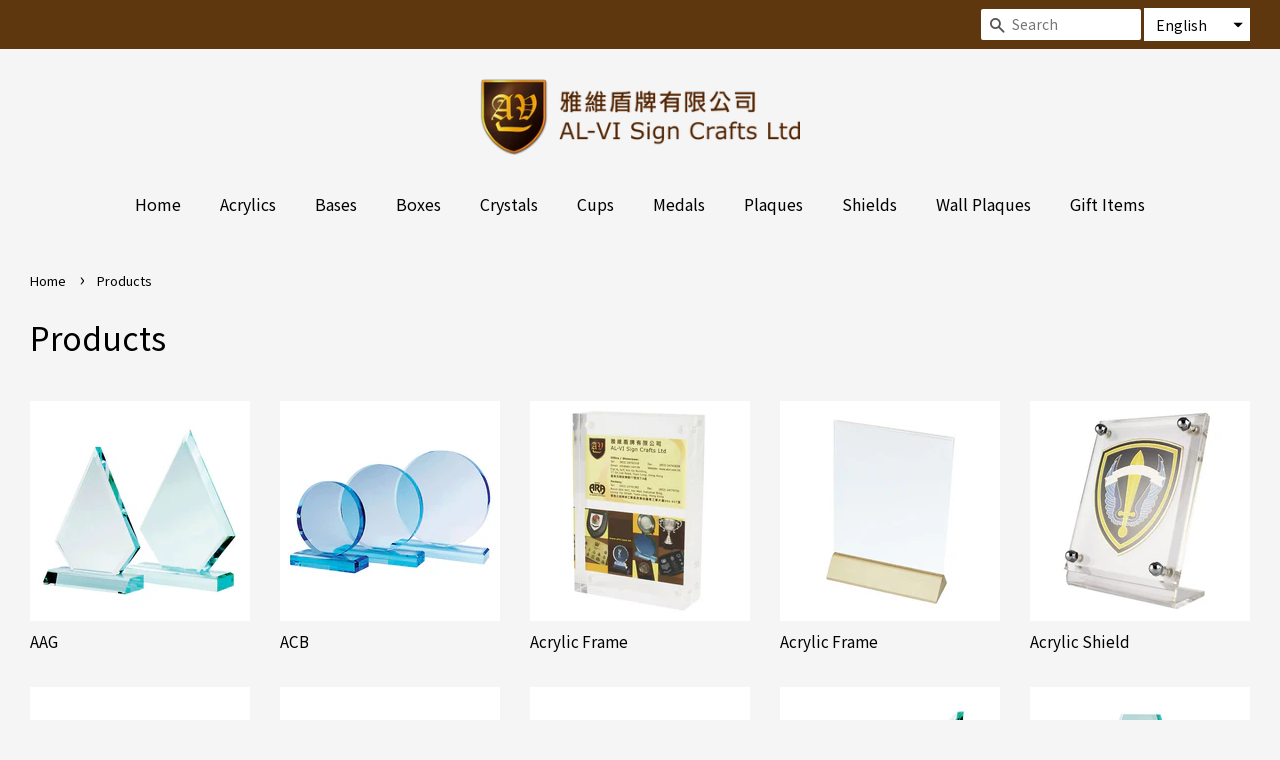

--- FILE ---
content_type: text/html; charset=utf-8
request_url: https://www.alvi.com.hk/collections/all
body_size: 19768
content:
<!doctype html>
<html class="no-js">
<head>

  <!-- Basic page needs ================================================== -->
  <meta charset="utf-8">
  <meta http-equiv="X-UA-Compatible" content="IE=edge,chrome=1">

  

  <!-- Title and description ================================================== -->
  <title>
  Products &ndash; AL-VI Sign Crafts Ltd
  </title>

  

  <!-- Social meta ================================================== -->
  <!-- /snippets/social-meta-tags.liquid -->


<meta property="og:site_name" content="AL-VI Sign Crafts Ltd">
<meta property="og:url" content="https://www.alvi.com.hk/collections/all">
<meta property="og:title" content="Products">
<meta property="og:type" content="product.group">
<meta property="og:description" content="專營獎品、禮品、紀念品及贈品。產品種類繁多，包括：盾牌、盾板、獎杯、獎牌、禮盒、水晶、亞加力膠、金屬證書、銀碟、襟章、徽章、旗幟、匙牌、雷射雕刻及金屬蝕刻等。自設廠房於香港及中國深圳，營銷香港、中國及世界各地。">

<meta property="og:image" content="http://www.alvi.com.hk/cdn/shopifycloud/storefront/assets/no-image-2048-a2addb12_1200x1200.gif">
<meta property="og:image:secure_url" content="https://www.alvi.com.hk/cdn/shopifycloud/storefront/assets/no-image-2048-a2addb12_1200x1200.gif">


<meta name="twitter:card" content="summary_large_image">
<meta name="twitter:title" content="Products">
<meta name="twitter:description" content="專營獎品、禮品、紀念品及贈品。產品種類繁多，包括：盾牌、盾板、獎杯、獎牌、禮盒、水晶、亞加力膠、金屬證書、銀碟、襟章、徽章、旗幟、匙牌、雷射雕刻及金屬蝕刻等。自設廠房於香港及中國深圳，營銷香港、中國及世界各地。">


  <!-- Helpers ================================================== -->
  <link rel="canonical" href="https://www.alvi.com.hk/collections/all">
  <meta name="viewport" content="width=device-width,initial-scale=1">
  <meta name="theme-color" content="#5f370f">

  <!-- FONT================================================== -->
   <link href="//fonts.googleapis.com/css2?family=Noto+Sans+HK:wght@100;400;700&display=swap" rel="stylesheet"> 
  
  <!-- CSS ================================================== -->
  <link href="//www.alvi.com.hk/cdn/shop/t/9/assets/timber.scss.css?v=67555691251820979391654902736" rel="stylesheet" type="text/css" media="all" />
  <link href="//www.alvi.com.hk/cdn/shop/t/9/assets/theme.scss.css?v=174748000354270644611654902737" rel="stylesheet" type="text/css" media="all" />

  <script>
    window.theme = window.theme || {};

    var theme = {
      strings: {
        addToCart: "Add to Cart",
        soldOut: "Sold Out",
        unavailable: "Unavailable",
        zoomClose: "Close (Esc)",
        zoomPrev: "Previous (Left arrow key)",
        zoomNext: "Next (Right arrow key)",
        addressError: "Error looking up that address",
        addressNoResults: "No results for that address",
        addressQueryLimit: "You have exceeded the Google API usage limit. Consider upgrading to a \u003ca href=\"https:\/\/developers.google.com\/maps\/premium\/usage-limits\"\u003ePremium Plan\u003c\/a\u003e.",
        authError: "There was a problem authenticating your Google Maps API Key."
      },
      settings: {
        // Adding some settings to allow the editor to update correctly when they are changed
        enableWideLayout: true,
        typeAccentTransform: false,
        typeAccentSpacing: false,
        baseFontSize: '17px',
        headerBaseFontSize: '32px',
        accentFontSize: '16px'
      },
      variables: {
        mediaQueryMedium: 'screen and (max-width: 768px)',
        bpSmall: false
      },
      moneyFormat: "HK${{amount}}"
    }

    document.documentElement.className = document.documentElement.className.replace('no-js', 'supports-js');
  </script>

  <!-- Header hook for plugins ================================================== -->
  <script>window.performance && window.performance.mark && window.performance.mark('shopify.content_for_header.start');</script><meta id="shopify-digital-wallet" name="shopify-digital-wallet" content="/2342845/digital_wallets/dialog">
<link rel="alternate" type="application/atom+xml" title="Feed" href="/collections/all.atom" />
<link rel="next" href="/collections/all?page=2">
<link rel="alternate" hreflang="x-default" href="https://www.alvi.com.hk/collections/all">
<link rel="alternate" hreflang="en" href="https://www.alvi.com.hk/collections/all">
<link rel="alternate" hreflang="zh-Hant" href="https://www.alvi.com.hk/zh/collections/all">
<link rel="alternate" hreflang="zh-Hant-AC" href="https://www.alvi.com.hk/zh/collections/all">
<link rel="alternate" hreflang="zh-Hant-AD" href="https://www.alvi.com.hk/zh/collections/all">
<link rel="alternate" hreflang="zh-Hant-AE" href="https://www.alvi.com.hk/zh/collections/all">
<link rel="alternate" hreflang="zh-Hant-AF" href="https://www.alvi.com.hk/zh/collections/all">
<link rel="alternate" hreflang="zh-Hant-AG" href="https://www.alvi.com.hk/zh/collections/all">
<link rel="alternate" hreflang="zh-Hant-AI" href="https://www.alvi.com.hk/zh/collections/all">
<link rel="alternate" hreflang="zh-Hant-AL" href="https://www.alvi.com.hk/zh/collections/all">
<link rel="alternate" hreflang="zh-Hant-AM" href="https://www.alvi.com.hk/zh/collections/all">
<link rel="alternate" hreflang="zh-Hant-AO" href="https://www.alvi.com.hk/zh/collections/all">
<link rel="alternate" hreflang="zh-Hant-AR" href="https://www.alvi.com.hk/zh/collections/all">
<link rel="alternate" hreflang="zh-Hant-AT" href="https://www.alvi.com.hk/zh/collections/all">
<link rel="alternate" hreflang="zh-Hant-AU" href="https://www.alvi.com.hk/zh/collections/all">
<link rel="alternate" hreflang="zh-Hant-AW" href="https://www.alvi.com.hk/zh/collections/all">
<link rel="alternate" hreflang="zh-Hant-AX" href="https://www.alvi.com.hk/zh/collections/all">
<link rel="alternate" hreflang="zh-Hant-AZ" href="https://www.alvi.com.hk/zh/collections/all">
<link rel="alternate" hreflang="zh-Hant-BA" href="https://www.alvi.com.hk/zh/collections/all">
<link rel="alternate" hreflang="zh-Hant-BB" href="https://www.alvi.com.hk/zh/collections/all">
<link rel="alternate" hreflang="zh-Hant-BD" href="https://www.alvi.com.hk/zh/collections/all">
<link rel="alternate" hreflang="zh-Hant-BE" href="https://www.alvi.com.hk/zh/collections/all">
<link rel="alternate" hreflang="zh-Hant-BF" href="https://www.alvi.com.hk/zh/collections/all">
<link rel="alternate" hreflang="zh-Hant-BG" href="https://www.alvi.com.hk/zh/collections/all">
<link rel="alternate" hreflang="zh-Hant-BH" href="https://www.alvi.com.hk/zh/collections/all">
<link rel="alternate" hreflang="zh-Hant-BI" href="https://www.alvi.com.hk/zh/collections/all">
<link rel="alternate" hreflang="zh-Hant-BJ" href="https://www.alvi.com.hk/zh/collections/all">
<link rel="alternate" hreflang="zh-Hant-BL" href="https://www.alvi.com.hk/zh/collections/all">
<link rel="alternate" hreflang="zh-Hant-BM" href="https://www.alvi.com.hk/zh/collections/all">
<link rel="alternate" hreflang="zh-Hant-BN" href="https://www.alvi.com.hk/zh/collections/all">
<link rel="alternate" hreflang="zh-Hant-BO" href="https://www.alvi.com.hk/zh/collections/all">
<link rel="alternate" hreflang="zh-Hant-BQ" href="https://www.alvi.com.hk/zh/collections/all">
<link rel="alternate" hreflang="zh-Hant-BR" href="https://www.alvi.com.hk/zh/collections/all">
<link rel="alternate" hreflang="zh-Hant-BS" href="https://www.alvi.com.hk/zh/collections/all">
<link rel="alternate" hreflang="zh-Hant-BT" href="https://www.alvi.com.hk/zh/collections/all">
<link rel="alternate" hreflang="zh-Hant-BW" href="https://www.alvi.com.hk/zh/collections/all">
<link rel="alternate" hreflang="zh-Hant-BY" href="https://www.alvi.com.hk/zh/collections/all">
<link rel="alternate" hreflang="zh-Hant-BZ" href="https://www.alvi.com.hk/zh/collections/all">
<link rel="alternate" hreflang="zh-Hant-CA" href="https://www.alvi.com.hk/zh/collections/all">
<link rel="alternate" hreflang="zh-Hant-CC" href="https://www.alvi.com.hk/zh/collections/all">
<link rel="alternate" hreflang="zh-Hant-CD" href="https://www.alvi.com.hk/zh/collections/all">
<link rel="alternate" hreflang="zh-Hant-CF" href="https://www.alvi.com.hk/zh/collections/all">
<link rel="alternate" hreflang="zh-Hant-CG" href="https://www.alvi.com.hk/zh/collections/all">
<link rel="alternate" hreflang="zh-Hant-CH" href="https://www.alvi.com.hk/zh/collections/all">
<link rel="alternate" hreflang="zh-Hant-CI" href="https://www.alvi.com.hk/zh/collections/all">
<link rel="alternate" hreflang="zh-Hant-CK" href="https://www.alvi.com.hk/zh/collections/all">
<link rel="alternate" hreflang="zh-Hant-CL" href="https://www.alvi.com.hk/zh/collections/all">
<link rel="alternate" hreflang="zh-Hant-CM" href="https://www.alvi.com.hk/zh/collections/all">
<link rel="alternate" hreflang="zh-Hant-CN" href="https://www.alvi.com.hk/zh/collections/all">
<link rel="alternate" hreflang="zh-Hant-CO" href="https://www.alvi.com.hk/zh/collections/all">
<link rel="alternate" hreflang="zh-Hant-CR" href="https://www.alvi.com.hk/zh/collections/all">
<link rel="alternate" hreflang="zh-Hant-CV" href="https://www.alvi.com.hk/zh/collections/all">
<link rel="alternate" hreflang="zh-Hant-CW" href="https://www.alvi.com.hk/zh/collections/all">
<link rel="alternate" hreflang="zh-Hant-CX" href="https://www.alvi.com.hk/zh/collections/all">
<link rel="alternate" hreflang="zh-Hant-CY" href="https://www.alvi.com.hk/zh/collections/all">
<link rel="alternate" hreflang="zh-Hant-CZ" href="https://www.alvi.com.hk/zh/collections/all">
<link rel="alternate" hreflang="zh-Hant-DE" href="https://www.alvi.com.hk/zh/collections/all">
<link rel="alternate" hreflang="zh-Hant-DJ" href="https://www.alvi.com.hk/zh/collections/all">
<link rel="alternate" hreflang="zh-Hant-DK" href="https://www.alvi.com.hk/zh/collections/all">
<link rel="alternate" hreflang="zh-Hant-DM" href="https://www.alvi.com.hk/zh/collections/all">
<link rel="alternate" hreflang="zh-Hant-DO" href="https://www.alvi.com.hk/zh/collections/all">
<link rel="alternate" hreflang="zh-Hant-DZ" href="https://www.alvi.com.hk/zh/collections/all">
<link rel="alternate" hreflang="zh-Hant-EC" href="https://www.alvi.com.hk/zh/collections/all">
<link rel="alternate" hreflang="zh-Hant-EE" href="https://www.alvi.com.hk/zh/collections/all">
<link rel="alternate" hreflang="zh-Hant-EG" href="https://www.alvi.com.hk/zh/collections/all">
<link rel="alternate" hreflang="zh-Hant-EH" href="https://www.alvi.com.hk/zh/collections/all">
<link rel="alternate" hreflang="zh-Hant-ER" href="https://www.alvi.com.hk/zh/collections/all">
<link rel="alternate" hreflang="zh-Hant-ES" href="https://www.alvi.com.hk/zh/collections/all">
<link rel="alternate" hreflang="zh-Hant-ET" href="https://www.alvi.com.hk/zh/collections/all">
<link rel="alternate" hreflang="zh-Hant-FI" href="https://www.alvi.com.hk/zh/collections/all">
<link rel="alternate" hreflang="zh-Hant-FJ" href="https://www.alvi.com.hk/zh/collections/all">
<link rel="alternate" hreflang="zh-Hant-FK" href="https://www.alvi.com.hk/zh/collections/all">
<link rel="alternate" hreflang="zh-Hant-FO" href="https://www.alvi.com.hk/zh/collections/all">
<link rel="alternate" hreflang="zh-Hant-FR" href="https://www.alvi.com.hk/zh/collections/all">
<link rel="alternate" hreflang="zh-Hant-GA" href="https://www.alvi.com.hk/zh/collections/all">
<link rel="alternate" hreflang="zh-Hant-GB" href="https://www.alvi.com.hk/zh/collections/all">
<link rel="alternate" hreflang="zh-Hant-GD" href="https://www.alvi.com.hk/zh/collections/all">
<link rel="alternate" hreflang="zh-Hant-GE" href="https://www.alvi.com.hk/zh/collections/all">
<link rel="alternate" hreflang="zh-Hant-GF" href="https://www.alvi.com.hk/zh/collections/all">
<link rel="alternate" hreflang="zh-Hant-GG" href="https://www.alvi.com.hk/zh/collections/all">
<link rel="alternate" hreflang="zh-Hant-GH" href="https://www.alvi.com.hk/zh/collections/all">
<link rel="alternate" hreflang="zh-Hant-GI" href="https://www.alvi.com.hk/zh/collections/all">
<link rel="alternate" hreflang="zh-Hant-GL" href="https://www.alvi.com.hk/zh/collections/all">
<link rel="alternate" hreflang="zh-Hant-GM" href="https://www.alvi.com.hk/zh/collections/all">
<link rel="alternate" hreflang="zh-Hant-GN" href="https://www.alvi.com.hk/zh/collections/all">
<link rel="alternate" hreflang="zh-Hant-GP" href="https://www.alvi.com.hk/zh/collections/all">
<link rel="alternate" hreflang="zh-Hant-GQ" href="https://www.alvi.com.hk/zh/collections/all">
<link rel="alternate" hreflang="zh-Hant-GR" href="https://www.alvi.com.hk/zh/collections/all">
<link rel="alternate" hreflang="zh-Hant-GS" href="https://www.alvi.com.hk/zh/collections/all">
<link rel="alternate" hreflang="zh-Hant-GT" href="https://www.alvi.com.hk/zh/collections/all">
<link rel="alternate" hreflang="zh-Hant-GW" href="https://www.alvi.com.hk/zh/collections/all">
<link rel="alternate" hreflang="zh-Hant-GY" href="https://www.alvi.com.hk/zh/collections/all">
<link rel="alternate" hreflang="zh-Hant-HK" href="https://www.alvi.com.hk/zh/collections/all">
<link rel="alternate" hreflang="zh-Hant-HN" href="https://www.alvi.com.hk/zh/collections/all">
<link rel="alternate" hreflang="zh-Hant-HR" href="https://www.alvi.com.hk/zh/collections/all">
<link rel="alternate" hreflang="zh-Hant-HT" href="https://www.alvi.com.hk/zh/collections/all">
<link rel="alternate" hreflang="zh-Hant-HU" href="https://www.alvi.com.hk/zh/collections/all">
<link rel="alternate" hreflang="zh-Hant-ID" href="https://www.alvi.com.hk/zh/collections/all">
<link rel="alternate" hreflang="zh-Hant-IE" href="https://www.alvi.com.hk/zh/collections/all">
<link rel="alternate" hreflang="zh-Hant-IL" href="https://www.alvi.com.hk/zh/collections/all">
<link rel="alternate" hreflang="zh-Hant-IM" href="https://www.alvi.com.hk/zh/collections/all">
<link rel="alternate" hreflang="zh-Hant-IN" href="https://www.alvi.com.hk/zh/collections/all">
<link rel="alternate" hreflang="zh-Hant-IO" href="https://www.alvi.com.hk/zh/collections/all">
<link rel="alternate" hreflang="zh-Hant-IQ" href="https://www.alvi.com.hk/zh/collections/all">
<link rel="alternate" hreflang="zh-Hant-IS" href="https://www.alvi.com.hk/zh/collections/all">
<link rel="alternate" hreflang="zh-Hant-IT" href="https://www.alvi.com.hk/zh/collections/all">
<link rel="alternate" hreflang="zh-Hant-JE" href="https://www.alvi.com.hk/zh/collections/all">
<link rel="alternate" hreflang="zh-Hant-JM" href="https://www.alvi.com.hk/zh/collections/all">
<link rel="alternate" hreflang="zh-Hant-JO" href="https://www.alvi.com.hk/zh/collections/all">
<link rel="alternate" hreflang="zh-Hant-JP" href="https://www.alvi.com.hk/zh/collections/all">
<link rel="alternate" hreflang="zh-Hant-KE" href="https://www.alvi.com.hk/zh/collections/all">
<link rel="alternate" hreflang="zh-Hant-KG" href="https://www.alvi.com.hk/zh/collections/all">
<link rel="alternate" hreflang="zh-Hant-KH" href="https://www.alvi.com.hk/zh/collections/all">
<link rel="alternate" hreflang="zh-Hant-KI" href="https://www.alvi.com.hk/zh/collections/all">
<link rel="alternate" hreflang="zh-Hant-KM" href="https://www.alvi.com.hk/zh/collections/all">
<link rel="alternate" hreflang="zh-Hant-KN" href="https://www.alvi.com.hk/zh/collections/all">
<link rel="alternate" hreflang="zh-Hant-KR" href="https://www.alvi.com.hk/zh/collections/all">
<link rel="alternate" hreflang="zh-Hant-KW" href="https://www.alvi.com.hk/zh/collections/all">
<link rel="alternate" hreflang="zh-Hant-KY" href="https://www.alvi.com.hk/zh/collections/all">
<link rel="alternate" hreflang="zh-Hant-KZ" href="https://www.alvi.com.hk/zh/collections/all">
<link rel="alternate" hreflang="zh-Hant-LA" href="https://www.alvi.com.hk/zh/collections/all">
<link rel="alternate" hreflang="zh-Hant-LB" href="https://www.alvi.com.hk/zh/collections/all">
<link rel="alternate" hreflang="zh-Hant-LC" href="https://www.alvi.com.hk/zh/collections/all">
<link rel="alternate" hreflang="zh-Hant-LI" href="https://www.alvi.com.hk/zh/collections/all">
<link rel="alternate" hreflang="zh-Hant-LK" href="https://www.alvi.com.hk/zh/collections/all">
<link rel="alternate" hreflang="zh-Hant-LR" href="https://www.alvi.com.hk/zh/collections/all">
<link rel="alternate" hreflang="zh-Hant-LS" href="https://www.alvi.com.hk/zh/collections/all">
<link rel="alternate" hreflang="zh-Hant-LT" href="https://www.alvi.com.hk/zh/collections/all">
<link rel="alternate" hreflang="zh-Hant-LU" href="https://www.alvi.com.hk/zh/collections/all">
<link rel="alternate" hreflang="zh-Hant-LV" href="https://www.alvi.com.hk/zh/collections/all">
<link rel="alternate" hreflang="zh-Hant-LY" href="https://www.alvi.com.hk/zh/collections/all">
<link rel="alternate" hreflang="zh-Hant-MA" href="https://www.alvi.com.hk/zh/collections/all">
<link rel="alternate" hreflang="zh-Hant-MC" href="https://www.alvi.com.hk/zh/collections/all">
<link rel="alternate" hreflang="zh-Hant-MD" href="https://www.alvi.com.hk/zh/collections/all">
<link rel="alternate" hreflang="zh-Hant-ME" href="https://www.alvi.com.hk/zh/collections/all">
<link rel="alternate" hreflang="zh-Hant-MF" href="https://www.alvi.com.hk/zh/collections/all">
<link rel="alternate" hreflang="zh-Hant-MG" href="https://www.alvi.com.hk/zh/collections/all">
<link rel="alternate" hreflang="zh-Hant-MK" href="https://www.alvi.com.hk/zh/collections/all">
<link rel="alternate" hreflang="zh-Hant-ML" href="https://www.alvi.com.hk/zh/collections/all">
<link rel="alternate" hreflang="zh-Hant-MM" href="https://www.alvi.com.hk/zh/collections/all">
<link rel="alternate" hreflang="zh-Hant-MN" href="https://www.alvi.com.hk/zh/collections/all">
<link rel="alternate" hreflang="zh-Hant-MO" href="https://www.alvi.com.hk/zh/collections/all">
<link rel="alternate" hreflang="zh-Hant-MQ" href="https://www.alvi.com.hk/zh/collections/all">
<link rel="alternate" hreflang="zh-Hant-MR" href="https://www.alvi.com.hk/zh/collections/all">
<link rel="alternate" hreflang="zh-Hant-MS" href="https://www.alvi.com.hk/zh/collections/all">
<link rel="alternate" hreflang="zh-Hant-MT" href="https://www.alvi.com.hk/zh/collections/all">
<link rel="alternate" hreflang="zh-Hant-MU" href="https://www.alvi.com.hk/zh/collections/all">
<link rel="alternate" hreflang="zh-Hant-MV" href="https://www.alvi.com.hk/zh/collections/all">
<link rel="alternate" hreflang="zh-Hant-MW" href="https://www.alvi.com.hk/zh/collections/all">
<link rel="alternate" hreflang="zh-Hant-MX" href="https://www.alvi.com.hk/zh/collections/all">
<link rel="alternate" hreflang="zh-Hant-MY" href="https://www.alvi.com.hk/zh/collections/all">
<link rel="alternate" hreflang="zh-Hant-MZ" href="https://www.alvi.com.hk/zh/collections/all">
<link rel="alternate" hreflang="zh-Hant-NA" href="https://www.alvi.com.hk/zh/collections/all">
<link rel="alternate" hreflang="zh-Hant-NC" href="https://www.alvi.com.hk/zh/collections/all">
<link rel="alternate" hreflang="zh-Hant-NE" href="https://www.alvi.com.hk/zh/collections/all">
<link rel="alternate" hreflang="zh-Hant-NF" href="https://www.alvi.com.hk/zh/collections/all">
<link rel="alternate" hreflang="zh-Hant-NG" href="https://www.alvi.com.hk/zh/collections/all">
<link rel="alternate" hreflang="zh-Hant-NI" href="https://www.alvi.com.hk/zh/collections/all">
<link rel="alternate" hreflang="zh-Hant-NL" href="https://www.alvi.com.hk/zh/collections/all">
<link rel="alternate" hreflang="zh-Hant-NO" href="https://www.alvi.com.hk/zh/collections/all">
<link rel="alternate" hreflang="zh-Hant-NP" href="https://www.alvi.com.hk/zh/collections/all">
<link rel="alternate" hreflang="zh-Hant-NR" href="https://www.alvi.com.hk/zh/collections/all">
<link rel="alternate" hreflang="zh-Hant-NU" href="https://www.alvi.com.hk/zh/collections/all">
<link rel="alternate" hreflang="zh-Hant-NZ" href="https://www.alvi.com.hk/zh/collections/all">
<link rel="alternate" hreflang="zh-Hant-OM" href="https://www.alvi.com.hk/zh/collections/all">
<link rel="alternate" hreflang="zh-Hant-PA" href="https://www.alvi.com.hk/zh/collections/all">
<link rel="alternate" hreflang="zh-Hant-PE" href="https://www.alvi.com.hk/zh/collections/all">
<link rel="alternate" hreflang="zh-Hant-PF" href="https://www.alvi.com.hk/zh/collections/all">
<link rel="alternate" hreflang="zh-Hant-PG" href="https://www.alvi.com.hk/zh/collections/all">
<link rel="alternate" hreflang="zh-Hant-PH" href="https://www.alvi.com.hk/zh/collections/all">
<link rel="alternate" hreflang="zh-Hant-PK" href="https://www.alvi.com.hk/zh/collections/all">
<link rel="alternate" hreflang="zh-Hant-PL" href="https://www.alvi.com.hk/zh/collections/all">
<link rel="alternate" hreflang="zh-Hant-PM" href="https://www.alvi.com.hk/zh/collections/all">
<link rel="alternate" hreflang="zh-Hant-PN" href="https://www.alvi.com.hk/zh/collections/all">
<link rel="alternate" hreflang="zh-Hant-PS" href="https://www.alvi.com.hk/zh/collections/all">
<link rel="alternate" hreflang="zh-Hant-PT" href="https://www.alvi.com.hk/zh/collections/all">
<link rel="alternate" hreflang="zh-Hant-PY" href="https://www.alvi.com.hk/zh/collections/all">
<link rel="alternate" hreflang="zh-Hant-QA" href="https://www.alvi.com.hk/zh/collections/all">
<link rel="alternate" hreflang="zh-Hant-RE" href="https://www.alvi.com.hk/zh/collections/all">
<link rel="alternate" hreflang="zh-Hant-RO" href="https://www.alvi.com.hk/zh/collections/all">
<link rel="alternate" hreflang="zh-Hant-RS" href="https://www.alvi.com.hk/zh/collections/all">
<link rel="alternate" hreflang="zh-Hant-RU" href="https://www.alvi.com.hk/zh/collections/all">
<link rel="alternate" hreflang="zh-Hant-RW" href="https://www.alvi.com.hk/zh/collections/all">
<link rel="alternate" hreflang="zh-Hant-SA" href="https://www.alvi.com.hk/zh/collections/all">
<link rel="alternate" hreflang="zh-Hant-SB" href="https://www.alvi.com.hk/zh/collections/all">
<link rel="alternate" hreflang="zh-Hant-SC" href="https://www.alvi.com.hk/zh/collections/all">
<link rel="alternate" hreflang="zh-Hant-SD" href="https://www.alvi.com.hk/zh/collections/all">
<link rel="alternate" hreflang="zh-Hant-SE" href="https://www.alvi.com.hk/zh/collections/all">
<link rel="alternate" hreflang="zh-Hant-SG" href="https://www.alvi.com.hk/zh/collections/all">
<link rel="alternate" hreflang="zh-Hant-SH" href="https://www.alvi.com.hk/zh/collections/all">
<link rel="alternate" hreflang="zh-Hant-SI" href="https://www.alvi.com.hk/zh/collections/all">
<link rel="alternate" hreflang="zh-Hant-SJ" href="https://www.alvi.com.hk/zh/collections/all">
<link rel="alternate" hreflang="zh-Hant-SK" href="https://www.alvi.com.hk/zh/collections/all">
<link rel="alternate" hreflang="zh-Hant-SL" href="https://www.alvi.com.hk/zh/collections/all">
<link rel="alternate" hreflang="zh-Hant-SM" href="https://www.alvi.com.hk/zh/collections/all">
<link rel="alternate" hreflang="zh-Hant-SN" href="https://www.alvi.com.hk/zh/collections/all">
<link rel="alternate" hreflang="zh-Hant-SO" href="https://www.alvi.com.hk/zh/collections/all">
<link rel="alternate" hreflang="zh-Hant-SR" href="https://www.alvi.com.hk/zh/collections/all">
<link rel="alternate" hreflang="zh-Hant-SS" href="https://www.alvi.com.hk/zh/collections/all">
<link rel="alternate" hreflang="zh-Hant-ST" href="https://www.alvi.com.hk/zh/collections/all">
<link rel="alternate" hreflang="zh-Hant-SV" href="https://www.alvi.com.hk/zh/collections/all">
<link rel="alternate" hreflang="zh-Hant-SX" href="https://www.alvi.com.hk/zh/collections/all">
<link rel="alternate" hreflang="zh-Hant-SZ" href="https://www.alvi.com.hk/zh/collections/all">
<link rel="alternate" hreflang="zh-Hant-TA" href="https://www.alvi.com.hk/zh/collections/all">
<link rel="alternate" hreflang="zh-Hant-TC" href="https://www.alvi.com.hk/zh/collections/all">
<link rel="alternate" hreflang="zh-Hant-TD" href="https://www.alvi.com.hk/zh/collections/all">
<link rel="alternate" hreflang="zh-Hant-TF" href="https://www.alvi.com.hk/zh/collections/all">
<link rel="alternate" hreflang="zh-Hant-TG" href="https://www.alvi.com.hk/zh/collections/all">
<link rel="alternate" hreflang="zh-Hant-TH" href="https://www.alvi.com.hk/zh/collections/all">
<link rel="alternate" hreflang="zh-Hant-TJ" href="https://www.alvi.com.hk/zh/collections/all">
<link rel="alternate" hreflang="zh-Hant-TK" href="https://www.alvi.com.hk/zh/collections/all">
<link rel="alternate" hreflang="zh-Hant-TL" href="https://www.alvi.com.hk/zh/collections/all">
<link rel="alternate" hreflang="zh-Hant-TM" href="https://www.alvi.com.hk/zh/collections/all">
<link rel="alternate" hreflang="zh-Hant-TN" href="https://www.alvi.com.hk/zh/collections/all">
<link rel="alternate" hreflang="zh-Hant-TO" href="https://www.alvi.com.hk/zh/collections/all">
<link rel="alternate" hreflang="zh-Hant-TR" href="https://www.alvi.com.hk/zh/collections/all">
<link rel="alternate" hreflang="zh-Hant-TT" href="https://www.alvi.com.hk/zh/collections/all">
<link rel="alternate" hreflang="zh-Hant-TV" href="https://www.alvi.com.hk/zh/collections/all">
<link rel="alternate" hreflang="zh-Hant-TW" href="https://www.alvi.com.hk/zh/collections/all">
<link rel="alternate" hreflang="zh-Hant-TZ" href="https://www.alvi.com.hk/zh/collections/all">
<link rel="alternate" hreflang="zh-Hant-UA" href="https://www.alvi.com.hk/zh/collections/all">
<link rel="alternate" hreflang="zh-Hant-UG" href="https://www.alvi.com.hk/zh/collections/all">
<link rel="alternate" hreflang="zh-Hant-UM" href="https://www.alvi.com.hk/zh/collections/all">
<link rel="alternate" hreflang="zh-Hant-US" href="https://www.alvi.com.hk/zh/collections/all">
<link rel="alternate" hreflang="zh-Hant-UY" href="https://www.alvi.com.hk/zh/collections/all">
<link rel="alternate" hreflang="zh-Hant-UZ" href="https://www.alvi.com.hk/zh/collections/all">
<link rel="alternate" hreflang="zh-Hant-VA" href="https://www.alvi.com.hk/zh/collections/all">
<link rel="alternate" hreflang="zh-Hant-VC" href="https://www.alvi.com.hk/zh/collections/all">
<link rel="alternate" hreflang="zh-Hant-VE" href="https://www.alvi.com.hk/zh/collections/all">
<link rel="alternate" hreflang="zh-Hant-VG" href="https://www.alvi.com.hk/zh/collections/all">
<link rel="alternate" hreflang="zh-Hant-VN" href="https://www.alvi.com.hk/zh/collections/all">
<link rel="alternate" hreflang="zh-Hant-VU" href="https://www.alvi.com.hk/zh/collections/all">
<link rel="alternate" hreflang="zh-Hant-WF" href="https://www.alvi.com.hk/zh/collections/all">
<link rel="alternate" hreflang="zh-Hant-WS" href="https://www.alvi.com.hk/zh/collections/all">
<link rel="alternate" hreflang="zh-Hant-XK" href="https://www.alvi.com.hk/zh/collections/all">
<link rel="alternate" hreflang="zh-Hant-YE" href="https://www.alvi.com.hk/zh/collections/all">
<link rel="alternate" hreflang="zh-Hant-YT" href="https://www.alvi.com.hk/zh/collections/all">
<link rel="alternate" hreflang="zh-Hant-ZA" href="https://www.alvi.com.hk/zh/collections/all">
<link rel="alternate" hreflang="zh-Hant-ZM" href="https://www.alvi.com.hk/zh/collections/all">
<link rel="alternate" hreflang="zh-Hant-ZW" href="https://www.alvi.com.hk/zh/collections/all">
<script async="async" src="/checkouts/internal/preloads.js?locale=en-HK"></script>
<script id="shopify-features" type="application/json">{"accessToken":"feef4f2d62e7b26eeb94b785f182170d","betas":["rich-media-storefront-analytics"],"domain":"www.alvi.com.hk","predictiveSearch":true,"shopId":2342845,"locale":"en"}</script>
<script>var Shopify = Shopify || {};
Shopify.shop = "alvi.myshopify.com";
Shopify.locale = "en";
Shopify.currency = {"active":"HKD","rate":"1.0"};
Shopify.country = "HK";
Shopify.theme = {"name":"alvi.com.hk\/master","id":120386519089,"schema_name":"Minimal","schema_version":"12.0.0","theme_store_id":null,"role":"main"};
Shopify.theme.handle = "null";
Shopify.theme.style = {"id":null,"handle":null};
Shopify.cdnHost = "www.alvi.com.hk/cdn";
Shopify.routes = Shopify.routes || {};
Shopify.routes.root = "/";</script>
<script type="module">!function(o){(o.Shopify=o.Shopify||{}).modules=!0}(window);</script>
<script>!function(o){function n(){var o=[];function n(){o.push(Array.prototype.slice.apply(arguments))}return n.q=o,n}var t=o.Shopify=o.Shopify||{};t.loadFeatures=n(),t.autoloadFeatures=n()}(window);</script>
<script id="shop-js-analytics" type="application/json">{"pageType":"collection"}</script>
<script defer="defer" async type="module" src="//www.alvi.com.hk/cdn/shopifycloud/shop-js/modules/v2/client.init-shop-cart-sync_WVOgQShq.en.esm.js"></script>
<script defer="defer" async type="module" src="//www.alvi.com.hk/cdn/shopifycloud/shop-js/modules/v2/chunk.common_C_13GLB1.esm.js"></script>
<script defer="defer" async type="module" src="//www.alvi.com.hk/cdn/shopifycloud/shop-js/modules/v2/chunk.modal_CLfMGd0m.esm.js"></script>
<script type="module">
  await import("//www.alvi.com.hk/cdn/shopifycloud/shop-js/modules/v2/client.init-shop-cart-sync_WVOgQShq.en.esm.js");
await import("//www.alvi.com.hk/cdn/shopifycloud/shop-js/modules/v2/chunk.common_C_13GLB1.esm.js");
await import("//www.alvi.com.hk/cdn/shopifycloud/shop-js/modules/v2/chunk.modal_CLfMGd0m.esm.js");

  window.Shopify.SignInWithShop?.initShopCartSync?.({"fedCMEnabled":true,"windoidEnabled":true});

</script>
<script id="__st">var __st={"a":2342845,"offset":28800,"reqid":"f3f91409-9bfc-4886-bc1f-b7a25530cc39-1769579735","pageurl":"www.alvi.com.hk\/collections\/all","u":"9cbd25746c83","p":"collection"};</script>
<script>window.ShopifyPaypalV4VisibilityTracking = true;</script>
<script id="captcha-bootstrap">!function(){'use strict';const t='contact',e='account',n='new_comment',o=[[t,t],['blogs',n],['comments',n],[t,'customer']],c=[[e,'customer_login'],[e,'guest_login'],[e,'recover_customer_password'],[e,'create_customer']],r=t=>t.map((([t,e])=>`form[action*='/${t}']:not([data-nocaptcha='true']) input[name='form_type'][value='${e}']`)).join(','),a=t=>()=>t?[...document.querySelectorAll(t)].map((t=>t.form)):[];function s(){const t=[...o],e=r(t);return a(e)}const i='password',u='form_key',d=['recaptcha-v3-token','g-recaptcha-response','h-captcha-response',i],f=()=>{try{return window.sessionStorage}catch{return}},m='__shopify_v',_=t=>t.elements[u];function p(t,e,n=!1){try{const o=window.sessionStorage,c=JSON.parse(o.getItem(e)),{data:r}=function(t){const{data:e,action:n}=t;return t[m]||n?{data:e,action:n}:{data:t,action:n}}(c);for(const[e,n]of Object.entries(r))t.elements[e]&&(t.elements[e].value=n);n&&o.removeItem(e)}catch(o){console.error('form repopulation failed',{error:o})}}const l='form_type',E='cptcha';function T(t){t.dataset[E]=!0}const w=window,h=w.document,L='Shopify',v='ce_forms',y='captcha';let A=!1;((t,e)=>{const n=(g='f06e6c50-85a8-45c8-87d0-21a2b65856fe',I='https://cdn.shopify.com/shopifycloud/storefront-forms-hcaptcha/ce_storefront_forms_captcha_hcaptcha.v1.5.2.iife.js',D={infoText:'Protected by hCaptcha',privacyText:'Privacy',termsText:'Terms'},(t,e,n)=>{const o=w[L][v],c=o.bindForm;if(c)return c(t,g,e,D).then(n);var r;o.q.push([[t,g,e,D],n]),r=I,A||(h.body.append(Object.assign(h.createElement('script'),{id:'captcha-provider',async:!0,src:r})),A=!0)});var g,I,D;w[L]=w[L]||{},w[L][v]=w[L][v]||{},w[L][v].q=[],w[L][y]=w[L][y]||{},w[L][y].protect=function(t,e){n(t,void 0,e),T(t)},Object.freeze(w[L][y]),function(t,e,n,w,h,L){const[v,y,A,g]=function(t,e,n){const i=e?o:[],u=t?c:[],d=[...i,...u],f=r(d),m=r(i),_=r(d.filter((([t,e])=>n.includes(e))));return[a(f),a(m),a(_),s()]}(w,h,L),I=t=>{const e=t.target;return e instanceof HTMLFormElement?e:e&&e.form},D=t=>v().includes(t);t.addEventListener('submit',(t=>{const e=I(t);if(!e)return;const n=D(e)&&!e.dataset.hcaptchaBound&&!e.dataset.recaptchaBound,o=_(e),c=g().includes(e)&&(!o||!o.value);(n||c)&&t.preventDefault(),c&&!n&&(function(t){try{if(!f())return;!function(t){const e=f();if(!e)return;const n=_(t);if(!n)return;const o=n.value;o&&e.removeItem(o)}(t);const e=Array.from(Array(32),(()=>Math.random().toString(36)[2])).join('');!function(t,e){_(t)||t.append(Object.assign(document.createElement('input'),{type:'hidden',name:u})),t.elements[u].value=e}(t,e),function(t,e){const n=f();if(!n)return;const o=[...t.querySelectorAll(`input[type='${i}']`)].map((({name:t})=>t)),c=[...d,...o],r={};for(const[a,s]of new FormData(t).entries())c.includes(a)||(r[a]=s);n.setItem(e,JSON.stringify({[m]:1,action:t.action,data:r}))}(t,e)}catch(e){console.error('failed to persist form',e)}}(e),e.submit())}));const S=(t,e)=>{t&&!t.dataset[E]&&(n(t,e.some((e=>e===t))),T(t))};for(const o of['focusin','change'])t.addEventListener(o,(t=>{const e=I(t);D(e)&&S(e,y())}));const B=e.get('form_key'),M=e.get(l),P=B&&M;t.addEventListener('DOMContentLoaded',(()=>{const t=y();if(P)for(const e of t)e.elements[l].value===M&&p(e,B);[...new Set([...A(),...v().filter((t=>'true'===t.dataset.shopifyCaptcha))])].forEach((e=>S(e,t)))}))}(h,new URLSearchParams(w.location.search),n,t,e,['guest_login'])})(!0,!0)}();</script>
<script integrity="sha256-4kQ18oKyAcykRKYeNunJcIwy7WH5gtpwJnB7kiuLZ1E=" data-source-attribution="shopify.loadfeatures" defer="defer" src="//www.alvi.com.hk/cdn/shopifycloud/storefront/assets/storefront/load_feature-a0a9edcb.js" crossorigin="anonymous"></script>
<script data-source-attribution="shopify.dynamic_checkout.dynamic.init">var Shopify=Shopify||{};Shopify.PaymentButton=Shopify.PaymentButton||{isStorefrontPortableWallets:!0,init:function(){window.Shopify.PaymentButton.init=function(){};var t=document.createElement("script");t.src="https://www.alvi.com.hk/cdn/shopifycloud/portable-wallets/latest/portable-wallets.en.js",t.type="module",document.head.appendChild(t)}};
</script>
<script data-source-attribution="shopify.dynamic_checkout.buyer_consent">
  function portableWalletsHideBuyerConsent(e){var t=document.getElementById("shopify-buyer-consent"),n=document.getElementById("shopify-subscription-policy-button");t&&n&&(t.classList.add("hidden"),t.setAttribute("aria-hidden","true"),n.removeEventListener("click",e))}function portableWalletsShowBuyerConsent(e){var t=document.getElementById("shopify-buyer-consent"),n=document.getElementById("shopify-subscription-policy-button");t&&n&&(t.classList.remove("hidden"),t.removeAttribute("aria-hidden"),n.addEventListener("click",e))}window.Shopify?.PaymentButton&&(window.Shopify.PaymentButton.hideBuyerConsent=portableWalletsHideBuyerConsent,window.Shopify.PaymentButton.showBuyerConsent=portableWalletsShowBuyerConsent);
</script>
<script data-source-attribution="shopify.dynamic_checkout.cart.bootstrap">document.addEventListener("DOMContentLoaded",(function(){function t(){return document.querySelector("shopify-accelerated-checkout-cart, shopify-accelerated-checkout")}if(t())Shopify.PaymentButton.init();else{new MutationObserver((function(e,n){t()&&(Shopify.PaymentButton.init(),n.disconnect())})).observe(document.body,{childList:!0,subtree:!0})}}));
</script>

<script>window.performance && window.performance.mark && window.performance.mark('shopify.content_for_header.end');</script>

  <script src="//www.alvi.com.hk/cdn/shop/t/9/assets/jquery-2.2.3.min.js?v=58211863146907186831628775030" type="text/javascript"></script>

  <script src="//www.alvi.com.hk/cdn/shop/t/9/assets/lazysizes.min.js?v=155223123402716617051628775030" async="async"></script>

  
  

<link href="https://monorail-edge.shopifysvc.com" rel="dns-prefetch">
<script>(function(){if ("sendBeacon" in navigator && "performance" in window) {try {var session_token_from_headers = performance.getEntriesByType('navigation')[0].serverTiming.find(x => x.name == '_s').description;} catch {var session_token_from_headers = undefined;}var session_cookie_matches = document.cookie.match(/_shopify_s=([^;]*)/);var session_token_from_cookie = session_cookie_matches && session_cookie_matches.length === 2 ? session_cookie_matches[1] : "";var session_token = session_token_from_headers || session_token_from_cookie || "";function handle_abandonment_event(e) {var entries = performance.getEntries().filter(function(entry) {return /monorail-edge.shopifysvc.com/.test(entry.name);});if (!window.abandonment_tracked && entries.length === 0) {window.abandonment_tracked = true;var currentMs = Date.now();var navigation_start = performance.timing.navigationStart;var payload = {shop_id: 2342845,url: window.location.href,navigation_start,duration: currentMs - navigation_start,session_token,page_type: "collection"};window.navigator.sendBeacon("https://monorail-edge.shopifysvc.com/v1/produce", JSON.stringify({schema_id: "online_store_buyer_site_abandonment/1.1",payload: payload,metadata: {event_created_at_ms: currentMs,event_sent_at_ms: currentMs}}));}}window.addEventListener('pagehide', handle_abandonment_event);}}());</script>
<script id="web-pixels-manager-setup">(function e(e,d,r,n,o){if(void 0===o&&(o={}),!Boolean(null===(a=null===(i=window.Shopify)||void 0===i?void 0:i.analytics)||void 0===a?void 0:a.replayQueue)){var i,a;window.Shopify=window.Shopify||{};var t=window.Shopify;t.analytics=t.analytics||{};var s=t.analytics;s.replayQueue=[],s.publish=function(e,d,r){return s.replayQueue.push([e,d,r]),!0};try{self.performance.mark("wpm:start")}catch(e){}var l=function(){var e={modern:/Edge?\/(1{2}[4-9]|1[2-9]\d|[2-9]\d{2}|\d{4,})\.\d+(\.\d+|)|Firefox\/(1{2}[4-9]|1[2-9]\d|[2-9]\d{2}|\d{4,})\.\d+(\.\d+|)|Chrom(ium|e)\/(9{2}|\d{3,})\.\d+(\.\d+|)|(Maci|X1{2}).+ Version\/(15\.\d+|(1[6-9]|[2-9]\d|\d{3,})\.\d+)([,.]\d+|)( \(\w+\)|)( Mobile\/\w+|) Safari\/|Chrome.+OPR\/(9{2}|\d{3,})\.\d+\.\d+|(CPU[ +]OS|iPhone[ +]OS|CPU[ +]iPhone|CPU IPhone OS|CPU iPad OS)[ +]+(15[._]\d+|(1[6-9]|[2-9]\d|\d{3,})[._]\d+)([._]\d+|)|Android:?[ /-](13[3-9]|1[4-9]\d|[2-9]\d{2}|\d{4,})(\.\d+|)(\.\d+|)|Android.+Firefox\/(13[5-9]|1[4-9]\d|[2-9]\d{2}|\d{4,})\.\d+(\.\d+|)|Android.+Chrom(ium|e)\/(13[3-9]|1[4-9]\d|[2-9]\d{2}|\d{4,})\.\d+(\.\d+|)|SamsungBrowser\/([2-9]\d|\d{3,})\.\d+/,legacy:/Edge?\/(1[6-9]|[2-9]\d|\d{3,})\.\d+(\.\d+|)|Firefox\/(5[4-9]|[6-9]\d|\d{3,})\.\d+(\.\d+|)|Chrom(ium|e)\/(5[1-9]|[6-9]\d|\d{3,})\.\d+(\.\d+|)([\d.]+$|.*Safari\/(?![\d.]+ Edge\/[\d.]+$))|(Maci|X1{2}).+ Version\/(10\.\d+|(1[1-9]|[2-9]\d|\d{3,})\.\d+)([,.]\d+|)( \(\w+\)|)( Mobile\/\w+|) Safari\/|Chrome.+OPR\/(3[89]|[4-9]\d|\d{3,})\.\d+\.\d+|(CPU[ +]OS|iPhone[ +]OS|CPU[ +]iPhone|CPU IPhone OS|CPU iPad OS)[ +]+(10[._]\d+|(1[1-9]|[2-9]\d|\d{3,})[._]\d+)([._]\d+|)|Android:?[ /-](13[3-9]|1[4-9]\d|[2-9]\d{2}|\d{4,})(\.\d+|)(\.\d+|)|Mobile Safari.+OPR\/([89]\d|\d{3,})\.\d+\.\d+|Android.+Firefox\/(13[5-9]|1[4-9]\d|[2-9]\d{2}|\d{4,})\.\d+(\.\d+|)|Android.+Chrom(ium|e)\/(13[3-9]|1[4-9]\d|[2-9]\d{2}|\d{4,})\.\d+(\.\d+|)|Android.+(UC? ?Browser|UCWEB|U3)[ /]?(15\.([5-9]|\d{2,})|(1[6-9]|[2-9]\d|\d{3,})\.\d+)\.\d+|SamsungBrowser\/(5\.\d+|([6-9]|\d{2,})\.\d+)|Android.+MQ{2}Browser\/(14(\.(9|\d{2,})|)|(1[5-9]|[2-9]\d|\d{3,})(\.\d+|))(\.\d+|)|K[Aa][Ii]OS\/(3\.\d+|([4-9]|\d{2,})\.\d+)(\.\d+|)/},d=e.modern,r=e.legacy,n=navigator.userAgent;return n.match(d)?"modern":n.match(r)?"legacy":"unknown"}(),u="modern"===l?"modern":"legacy",c=(null!=n?n:{modern:"",legacy:""})[u],f=function(e){return[e.baseUrl,"/wpm","/b",e.hashVersion,"modern"===e.buildTarget?"m":"l",".js"].join("")}({baseUrl:d,hashVersion:r,buildTarget:u}),m=function(e){var d=e.version,r=e.bundleTarget,n=e.surface,o=e.pageUrl,i=e.monorailEndpoint;return{emit:function(e){var a=e.status,t=e.errorMsg,s=(new Date).getTime(),l=JSON.stringify({metadata:{event_sent_at_ms:s},events:[{schema_id:"web_pixels_manager_load/3.1",payload:{version:d,bundle_target:r,page_url:o,status:a,surface:n,error_msg:t},metadata:{event_created_at_ms:s}}]});if(!i)return console&&console.warn&&console.warn("[Web Pixels Manager] No Monorail endpoint provided, skipping logging."),!1;try{return self.navigator.sendBeacon.bind(self.navigator)(i,l)}catch(e){}var u=new XMLHttpRequest;try{return u.open("POST",i,!0),u.setRequestHeader("Content-Type","text/plain"),u.send(l),!0}catch(e){return console&&console.warn&&console.warn("[Web Pixels Manager] Got an unhandled error while logging to Monorail."),!1}}}}({version:r,bundleTarget:l,surface:e.surface,pageUrl:self.location.href,monorailEndpoint:e.monorailEndpoint});try{o.browserTarget=l,function(e){var d=e.src,r=e.async,n=void 0===r||r,o=e.onload,i=e.onerror,a=e.sri,t=e.scriptDataAttributes,s=void 0===t?{}:t,l=document.createElement("script"),u=document.querySelector("head"),c=document.querySelector("body");if(l.async=n,l.src=d,a&&(l.integrity=a,l.crossOrigin="anonymous"),s)for(var f in s)if(Object.prototype.hasOwnProperty.call(s,f))try{l.dataset[f]=s[f]}catch(e){}if(o&&l.addEventListener("load",o),i&&l.addEventListener("error",i),u)u.appendChild(l);else{if(!c)throw new Error("Did not find a head or body element to append the script");c.appendChild(l)}}({src:f,async:!0,onload:function(){if(!function(){var e,d;return Boolean(null===(d=null===(e=window.Shopify)||void 0===e?void 0:e.analytics)||void 0===d?void 0:d.initialized)}()){var d=window.webPixelsManager.init(e)||void 0;if(d){var r=window.Shopify.analytics;r.replayQueue.forEach((function(e){var r=e[0],n=e[1],o=e[2];d.publishCustomEvent(r,n,o)})),r.replayQueue=[],r.publish=d.publishCustomEvent,r.visitor=d.visitor,r.initialized=!0}}},onerror:function(){return m.emit({status:"failed",errorMsg:"".concat(f," has failed to load")})},sri:function(e){var d=/^sha384-[A-Za-z0-9+/=]+$/;return"string"==typeof e&&d.test(e)}(c)?c:"",scriptDataAttributes:o}),m.emit({status:"loading"})}catch(e){m.emit({status:"failed",errorMsg:(null==e?void 0:e.message)||"Unknown error"})}}})({shopId: 2342845,storefrontBaseUrl: "https://www.alvi.com.hk",extensionsBaseUrl: "https://extensions.shopifycdn.com/cdn/shopifycloud/web-pixels-manager",monorailEndpoint: "https://monorail-edge.shopifysvc.com/unstable/produce_batch",surface: "storefront-renderer",enabledBetaFlags: ["2dca8a86"],webPixelsConfigList: [{"id":"shopify-app-pixel","configuration":"{}","eventPayloadVersion":"v1","runtimeContext":"STRICT","scriptVersion":"0450","apiClientId":"shopify-pixel","type":"APP","privacyPurposes":["ANALYTICS","MARKETING"]},{"id":"shopify-custom-pixel","eventPayloadVersion":"v1","runtimeContext":"LAX","scriptVersion":"0450","apiClientId":"shopify-pixel","type":"CUSTOM","privacyPurposes":["ANALYTICS","MARKETING"]}],isMerchantRequest: false,initData: {"shop":{"name":"AL-VI Sign Crafts Ltd","paymentSettings":{"currencyCode":"HKD"},"myshopifyDomain":"alvi.myshopify.com","countryCode":"HK","storefrontUrl":"https:\/\/www.alvi.com.hk"},"customer":null,"cart":null,"checkout":null,"productVariants":[],"purchasingCompany":null},},"https://www.alvi.com.hk/cdn","fcfee988w5aeb613cpc8e4bc33m6693e112",{"modern":"","legacy":""},{"shopId":"2342845","storefrontBaseUrl":"https:\/\/www.alvi.com.hk","extensionBaseUrl":"https:\/\/extensions.shopifycdn.com\/cdn\/shopifycloud\/web-pixels-manager","surface":"storefront-renderer","enabledBetaFlags":"[\"2dca8a86\"]","isMerchantRequest":"false","hashVersion":"fcfee988w5aeb613cpc8e4bc33m6693e112","publish":"custom","events":"[[\"page_viewed\",{}],[\"collection_viewed\",{\"collection\":{\"id\":\"\",\"title\":\"Products\",\"productVariants\":[{\"price\":{\"amount\":0.0,\"currencyCode\":\"HKD\"},\"product\":{\"title\":\"AAG\",\"vendor\":\"AL-Vi Sign Crafts Ltd\",\"id\":\"4752478044209\",\"untranslatedTitle\":\"AAG\",\"url\":\"\/products\/aag\",\"type\":\"\"},\"id\":\"32365888831537\",\"image\":{\"src\":\"\/\/www.alvi.com.hk\/cdn\/shop\/products\/aag.jpg?v=1597950272\"},\"sku\":\"\",\"title\":\"Default Title\",\"untranslatedTitle\":\"Default Title\"},{\"price\":{\"amount\":0.0,\"currencyCode\":\"HKD\"},\"product\":{\"title\":\"ACB\",\"vendor\":\"AL-Vi Sign Crafts Ltd\",\"id\":\"4752478535729\",\"untranslatedTitle\":\"ACB\",\"url\":\"\/products\/acb\",\"type\":\"\"},\"id\":\"32365890535473\",\"image\":{\"src\":\"\/\/www.alvi.com.hk\/cdn\/shop\/products\/ACB.jpg?v=1597950442\"},\"sku\":\"\",\"title\":\"Default Title\",\"untranslatedTitle\":\"Default Title\"},{\"price\":{\"amount\":0.0,\"currencyCode\":\"HKD\"},\"product\":{\"title\":\"Acrylic Frame\",\"vendor\":\"AL-Vi Sign Crafts Ltd\",\"id\":\"4782621163569\",\"untranslatedTitle\":\"Acrylic Frame\",\"url\":\"\/products\/acrylic-frame\",\"type\":\"\"},\"id\":\"32490630905905\",\"image\":{\"src\":\"\/\/www.alvi.com.hk\/cdn\/shop\/products\/acrylic_frame.jpg?v=1602852478\"},\"sku\":\"\",\"title\":\"Default Title\",\"untranslatedTitle\":\"Default Title\"},{\"price\":{\"amount\":0.0,\"currencyCode\":\"HKD\"},\"product\":{\"title\":\"Acrylic Frame\",\"vendor\":\"AL-Vi Sign Crafts Ltd\",\"id\":\"4782621196337\",\"untranslatedTitle\":\"Acrylic Frame\",\"url\":\"\/products\/acrylic-frame-1\",\"type\":\"\"},\"id\":\"32490630971441\",\"image\":{\"src\":\"\/\/www.alvi.com.hk\/cdn\/shop\/products\/acrylic_frame_b.jpg?v=1602852497\"},\"sku\":\"\",\"title\":\"Default Title\",\"untranslatedTitle\":\"Default Title\"},{\"price\":{\"amount\":0.0,\"currencyCode\":\"HKD\"},\"product\":{\"title\":\"Acrylic Shield\",\"vendor\":\"AL-Vi Sign Crafts Ltd\",\"id\":\"4782621229105\",\"untranslatedTitle\":\"Acrylic Shield\",\"url\":\"\/products\/acrylic-shield\",\"type\":\"\"},\"id\":\"32490631102513\",\"image\":{\"src\":\"\/\/www.alvi.com.hk\/cdn\/shop\/products\/acrylic_shield.jpg?v=1602852514\"},\"sku\":\"\",\"title\":\"Default Title\",\"untranslatedTitle\":\"Default Title\"},{\"price\":{\"amount\":0.0,\"currencyCode\":\"HKD\"},\"product\":{\"title\":\"ADG\",\"vendor\":\"AL-Vi Sign Crafts Ltd\",\"id\":\"4752478634033\",\"untranslatedTitle\":\"ADG\",\"url\":\"\/products\/adg\",\"type\":\"\"},\"id\":\"32365890830385\",\"image\":{\"src\":\"\/\/www.alvi.com.hk\/cdn\/shop\/products\/ADG.jpg?v=1597950489\"},\"sku\":\"\",\"title\":\"Default Title\",\"untranslatedTitle\":\"Default Title\"},{\"price\":{\"amount\":0.0,\"currencyCode\":\"HKD\"},\"product\":{\"title\":\"ADHB\",\"vendor\":\"AL-Vi Sign Crafts Ltd\",\"id\":\"4752479518769\",\"untranslatedTitle\":\"ADHB\",\"url\":\"\/products\/adhb\",\"type\":\"\"},\"id\":\"32365895581745\",\"image\":{\"src\":\"\/\/www.alvi.com.hk\/cdn\/shop\/products\/ADHB.jpg?v=1597950776\"},\"sku\":\"\",\"title\":\"Default Title\",\"untranslatedTitle\":\"Default Title\"},{\"price\":{\"amount\":0.0,\"currencyCode\":\"HKD\"},\"product\":{\"title\":\"AEG\",\"vendor\":\"AL-Vi Sign Crafts Ltd\",\"id\":\"4752479715377\",\"untranslatedTitle\":\"AEG\",\"url\":\"\/products\/aeg\",\"type\":\"\"},\"id\":\"32365898072113\",\"image\":{\"src\":\"\/\/www.alvi.com.hk\/cdn\/shop\/products\/AEG.jpg?v=1597950826\"},\"sku\":\"\",\"title\":\"Default Title\",\"untranslatedTitle\":\"Default Title\"},{\"price\":{\"amount\":0.0,\"currencyCode\":\"HKD\"},\"product\":{\"title\":\"AFG\",\"vendor\":\"AL-Vi Sign Crafts Ltd\",\"id\":\"4752479846449\",\"untranslatedTitle\":\"AFG\",\"url\":\"\/products\/afg\",\"type\":\"\"},\"id\":\"32365898432561\",\"image\":{\"src\":\"\/\/www.alvi.com.hk\/cdn\/shop\/products\/AFG.jpg?v=1597950876\"},\"sku\":\"\",\"title\":\"Default Title\",\"untranslatedTitle\":\"Default Title\"},{\"price\":{\"amount\":0.0,\"currencyCode\":\"HKD\"},\"product\":{\"title\":\"AHG\",\"vendor\":\"AL-Vi Sign Crafts Ltd\",\"id\":\"4752479911985\",\"untranslatedTitle\":\"AHG\",\"url\":\"\/products\/ahg\",\"type\":\"\"},\"id\":\"32365898530865\",\"image\":{\"src\":\"\/\/www.alvi.com.hk\/cdn\/shop\/products\/AHG.jpg?v=1597950920\"},\"sku\":\"\",\"title\":\"Default Title\",\"untranslatedTitle\":\"Default Title\"},{\"price\":{\"amount\":0.0,\"currencyCode\":\"HKD\"},\"product\":{\"title\":\"Airport Security Unit\",\"vendor\":\"AL-Vi Sign Crafts Ltd\",\"id\":\"4782615920689\",\"untranslatedTitle\":\"Airport Security Unit\",\"url\":\"\/products\/airport-security-unit\",\"type\":\"\"},\"id\":\"32490617700401\",\"image\":{\"src\":\"\/\/www.alvi.com.hk\/cdn\/shop\/products\/airport_security_unit.jpg?v=1602851628\"},\"sku\":\"\",\"title\":\"Default Title\",\"untranslatedTitle\":\"Default Title\"},{\"price\":{\"amount\":0.0,\"currencyCode\":\"HKD\"},\"product\":{\"title\":\"AJB\",\"vendor\":\"AL-Vi Sign Crafts Ltd\",\"id\":\"4752479977521\",\"untranslatedTitle\":\"AJB\",\"url\":\"\/products\/ajb\",\"type\":\"\"},\"id\":\"32365898629169\",\"image\":{\"src\":\"\/\/www.alvi.com.hk\/cdn\/shop\/products\/AJB.jpg?v=1597950965\"},\"sku\":\"\",\"title\":\"Default Title\",\"untranslatedTitle\":\"Default Title\"},{\"price\":{\"amount\":0.0,\"currencyCode\":\"HKD\"},\"product\":{\"title\":\"AM-01\",\"vendor\":\"AL-Vi Sign Crafts Ltd\",\"id\":\"4781894271025\",\"untranslatedTitle\":\"AM-01\",\"url\":\"\/products\/am-01\",\"type\":\"\"},\"id\":\"32487237287985\",\"image\":{\"src\":\"\/\/www.alvi.com.hk\/cdn\/shop\/products\/AM_01.jpg?v=1602682024\"},\"sku\":\"\",\"title\":\"Default Title\",\"untranslatedTitle\":\"Default Title\"},{\"price\":{\"amount\":0.0,\"currencyCode\":\"HKD\"},\"product\":{\"title\":\"AM-02\",\"vendor\":\"AL-Vi Sign Crafts Ltd\",\"id\":\"4781894402097\",\"untranslatedTitle\":\"AM-02\",\"url\":\"\/products\/am-02\",\"type\":\"\"},\"id\":\"32487238271025\",\"image\":{\"src\":\"\/\/www.alvi.com.hk\/cdn\/shop\/products\/AM_02.jpg?v=1602682042\"},\"sku\":\"\",\"title\":\"Default Title\",\"untranslatedTitle\":\"Default Title\"},{\"price\":{\"amount\":0.0,\"currencyCode\":\"HKD\"},\"product\":{\"title\":\"AM-03\",\"vendor\":\"AL-Vi Sign Crafts Ltd\",\"id\":\"4781894533169\",\"untranslatedTitle\":\"AM-03\",\"url\":\"\/products\/am-03\",\"type\":\"\"},\"id\":\"32487238991921\",\"image\":{\"src\":\"\/\/www.alvi.com.hk\/cdn\/shop\/products\/AM_03.jpg?v=1602682059\"},\"sku\":\"\",\"title\":\"Default Title\",\"untranslatedTitle\":\"Default Title\"},{\"price\":{\"amount\":0.0,\"currencyCode\":\"HKD\"},\"product\":{\"title\":\"AM-04\",\"vendor\":\"AL-Vi Sign Crafts Ltd\",\"id\":\"4781894762545\",\"untranslatedTitle\":\"AM-04\",\"url\":\"\/products\/am-04\",\"type\":\"\"},\"id\":\"32487240630321\",\"image\":{\"src\":\"\/\/www.alvi.com.hk\/cdn\/shop\/products\/AM_04.jpg?v=1602682079\"},\"sku\":\"\",\"title\":\"Default Title\",\"untranslatedTitle\":\"Default Title\"},{\"price\":{\"amount\":0.0,\"currencyCode\":\"HKD\"},\"product\":{\"title\":\"AM-05\",\"vendor\":\"AL-Vi Sign Crafts Ltd\",\"id\":\"4781894926385\",\"untranslatedTitle\":\"AM-05\",\"url\":\"\/products\/am-05\",\"type\":\"\"},\"id\":\"32487241285681\",\"image\":{\"src\":\"\/\/www.alvi.com.hk\/cdn\/shop\/products\/AM_05.jpg?v=1602682100\"},\"sku\":\"\",\"title\":\"Default Title\",\"untranslatedTitle\":\"Default Title\"},{\"price\":{\"amount\":0.0,\"currencyCode\":\"HKD\"},\"product\":{\"title\":\"AM-12S\",\"vendor\":\"AL-Vi Sign Crafts Ltd\",\"id\":\"4781895122993\",\"untranslatedTitle\":\"AM-12S\",\"url\":\"\/products\/am-12s\",\"type\":\"\"},\"id\":\"32487242465329\",\"image\":{\"src\":\"\/\/www.alvi.com.hk\/cdn\/shop\/products\/AM_12S.jpg?v=1602682128\"},\"sku\":\"\",\"title\":\"Default Title\",\"untranslatedTitle\":\"Default Title\"},{\"price\":{\"amount\":0.0,\"currencyCode\":\"HKD\"},\"product\":{\"title\":\"AM-15S\",\"vendor\":\"AL-Vi Sign Crafts Ltd\",\"id\":\"4781895221297\",\"untranslatedTitle\":\"AM-15S\",\"url\":\"\/products\/am-15s\",\"type\":\"\"},\"id\":\"32487242858545\",\"image\":{\"src\":\"\/\/www.alvi.com.hk\/cdn\/shop\/products\/AM_15S.jpg?v=1602682150\"},\"sku\":\"\",\"title\":\"Default Title\",\"untranslatedTitle\":\"Default Title\"},{\"price\":{\"amount\":0.0,\"currencyCode\":\"HKD\"},\"product\":{\"title\":\"AM-B26\",\"vendor\":\"AL-Vi Sign Crafts Ltd\",\"id\":\"4781895417905\",\"untranslatedTitle\":\"AM-B26\",\"url\":\"\/products\/am-b26\",\"type\":\"\"},\"id\":\"32487245774897\",\"image\":{\"src\":\"\/\/www.alvi.com.hk\/cdn\/shop\/products\/AM_B26.jpg?v=1602682164\"},\"sku\":\"\",\"title\":\"Default Title\",\"untranslatedTitle\":\"Default Title\"},{\"price\":{\"amount\":0.0,\"currencyCode\":\"HKD\"},\"product\":{\"title\":\"AM-B26S\",\"vendor\":\"AL-Vi Sign Crafts Ltd\",\"id\":\"4781895483441\",\"untranslatedTitle\":\"AM-B26S\",\"url\":\"\/products\/am-b26s\",\"type\":\"\"},\"id\":\"32487245971505\",\"image\":{\"src\":\"\/\/www.alvi.com.hk\/cdn\/shop\/products\/AM_B26_S.jpg?v=1602682183\"},\"sku\":\"\",\"title\":\"Default Title\",\"untranslatedTitle\":\"Default Title\"},{\"price\":{\"amount\":0.0,\"currencyCode\":\"HKD\"},\"product\":{\"title\":\"AM-B27\",\"vendor\":\"AL-Vi Sign Crafts Ltd\",\"id\":\"4781895581745\",\"untranslatedTitle\":\"AM-B27\",\"url\":\"\/products\/am-b27\",\"type\":\"\"},\"id\":\"32487246626865\",\"image\":{\"src\":\"\/\/www.alvi.com.hk\/cdn\/shop\/products\/AM_B27.jpg?v=1602682197\"},\"sku\":\"\",\"title\":\"Default Title\",\"untranslatedTitle\":\"Default Title\"},{\"price\":{\"amount\":0.0,\"currencyCode\":\"HKD\"},\"product\":{\"title\":\"AM-B27S\",\"vendor\":\"AL-Vi Sign Crafts Ltd\",\"id\":\"4781895647281\",\"untranslatedTitle\":\"AM-B27S\",\"url\":\"\/products\/am-b27s\",\"type\":\"\"},\"id\":\"32487246921777\",\"image\":{\"src\":\"\/\/www.alvi.com.hk\/cdn\/shop\/products\/AM_B27_S.jpg?v=1602682218\"},\"sku\":\"\",\"title\":\"Default Title\",\"untranslatedTitle\":\"Default Title\"},{\"price\":{\"amount\":0.0,\"currencyCode\":\"HKD\"},\"product\":{\"title\":\"AOG\",\"vendor\":\"AL-Vi Sign Crafts Ltd\",\"id\":\"4752480141361\",\"untranslatedTitle\":\"AOG\",\"url\":\"\/products\/aog\",\"type\":\"\"},\"id\":\"32365898989617\",\"image\":{\"src\":\"\/\/www.alvi.com.hk\/cdn\/shop\/products\/AOG.jpg?v=1597951019\"},\"sku\":\"\",\"title\":\"Default Title\",\"untranslatedTitle\":\"Default Title\"},{\"price\":{\"amount\":0.0,\"currencyCode\":\"HKD\"},\"product\":{\"title\":\"ARAB Union\",\"vendor\":\"AL-Vi Sign Crafts Ltd\",\"id\":\"4782616051761\",\"untranslatedTitle\":\"ARAB Union\",\"url\":\"\/products\/arab-union\",\"type\":\"\"},\"id\":\"32490617929777\",\"image\":{\"src\":\"\/\/www.alvi.com.hk\/cdn\/shop\/products\/ARAB_union.jpg?v=1602851677\"},\"sku\":\"\",\"title\":\"Default Title\",\"untranslatedTitle\":\"Default Title\"},{\"price\":{\"amount\":0.0,\"currencyCode\":\"HKD\"},\"product\":{\"title\":\"ARG\",\"vendor\":\"AL-Vi Sign Crafts Ltd\",\"id\":\"4752480305201\",\"untranslatedTitle\":\"ARG\",\"url\":\"\/products\/arg\",\"type\":\"\"},\"id\":\"32365899317297\",\"image\":{\"src\":\"\/\/www.alvi.com.hk\/cdn\/shop\/products\/ARG.jpg?v=1597951067\"},\"sku\":\"\",\"title\":\"Default Title\",\"untranslatedTitle\":\"Default Title\"},{\"price\":{\"amount\":0.0,\"currencyCode\":\"HKD\"},\"product\":{\"title\":\"ASCB\",\"vendor\":\"AL-Vi Sign Crafts Ltd\",\"id\":\"4752480370737\",\"untranslatedTitle\":\"ASCB\",\"url\":\"\/products\/ascb\",\"type\":\"\"},\"id\":\"32365899382833\",\"image\":{\"src\":\"\/\/www.alvi.com.hk\/cdn\/shop\/products\/ASCB.jpg?v=1597951107\"},\"sku\":\"\",\"title\":\"Default Title\",\"untranslatedTitle\":\"Default Title\"},{\"price\":{\"amount\":0.0,\"currencyCode\":\"HKD\"},\"product\":{\"title\":\"AV Series\",\"vendor\":\"AL-Vi Sign Crafts Ltd\",\"id\":\"4781893615665\",\"untranslatedTitle\":\"AV Series\",\"url\":\"\/products\/av-series\",\"type\":\"\"},\"id\":\"32487228080177\",\"image\":{\"src\":\"\/\/www.alvi.com.hk\/cdn\/shop\/products\/AV_107.jpg?v=1602681769\"},\"sku\":\"\",\"title\":\"Default Title\",\"untranslatedTitle\":\"Default Title\"},{\"price\":{\"amount\":0.0,\"currencyCode\":\"HKD\"},\"product\":{\"title\":\"Award Glass\",\"vendor\":\"AL-Vi Sign Crafts Ltd\",\"id\":\"4782621294641\",\"untranslatedTitle\":\"Award Glass\",\"url\":\"\/products\/award-glass\",\"type\":\"\"},\"id\":\"32490631200817\",\"image\":{\"src\":\"\/\/www.alvi.com.hk\/cdn\/shop\/products\/glass_award.jpg?v=1602852527\"},\"sku\":\"\",\"title\":\"Default Title\",\"untranslatedTitle\":\"Default Title\"},{\"price\":{\"amount\":0.0,\"currencyCode\":\"HKD\"},\"product\":{\"title\":\"Award McDonald\",\"vendor\":\"AL-Vi Sign Crafts Ltd\",\"id\":\"4782621327409\",\"untranslatedTitle\":\"Award McDonald\",\"url\":\"\/products\/award-mcdonald\",\"type\":\"\"},\"id\":\"32490631266353\",\"image\":{\"src\":\"\/\/www.alvi.com.hk\/cdn\/shop\/products\/award_mcdonald.jpg?v=1602852541\"},\"sku\":\"\",\"title\":\"Default Title\",\"untranslatedTitle\":\"Default Title\"},{\"price\":{\"amount\":0.0,\"currencyCode\":\"HKD\"},\"product\":{\"title\":\"Award Tamar\",\"vendor\":\"AL-Vi Sign Crafts Ltd\",\"id\":\"4782621360177\",\"untranslatedTitle\":\"Award Tamar\",\"url\":\"\/products\/award-tamar\",\"type\":\"\"},\"id\":\"32490631364657\",\"image\":{\"src\":\"\/\/www.alvi.com.hk\/cdn\/shop\/products\/award_tamar.jpg?v=1602852568\"},\"sku\":\"\",\"title\":\"Default Title\",\"untranslatedTitle\":\"Default Title\"},{\"price\":{\"amount\":0.0,\"currencyCode\":\"HKD\"},\"product\":{\"title\":\"Badge GFAL\",\"vendor\":\"AL-Vi Sign Crafts Ltd\",\"id\":\"4782621392945\",\"untranslatedTitle\":\"Badge GFAL\",\"url\":\"\/products\/badge-gfal\",\"type\":\"\"},\"id\":\"32490631462961\",\"image\":{\"src\":\"\/\/www.alvi.com.hk\/cdn\/shop\/products\/badge_GFAL.jpg?v=1602852583\"},\"sku\":\"\",\"title\":\"Default Title\",\"untranslatedTitle\":\"Default Title\"},{\"price\":{\"amount\":0.0,\"currencyCode\":\"HKD\"},\"product\":{\"title\":\"Base Acrylic\",\"vendor\":\"AL-Vi Sign Crafts Ltd\",\"id\":\"4782621491249\",\"untranslatedTitle\":\"Base Acrylic\",\"url\":\"\/products\/base-acrylic\",\"type\":\"\"},\"id\":\"32490631561265\",\"image\":{\"src\":\"\/\/www.alvi.com.hk\/cdn\/shop\/products\/base_acrylic.jpg?v=1602852600\"},\"sku\":\"\",\"title\":\"Default Title\",\"untranslatedTitle\":\"Default Title\"},{\"price\":{\"amount\":0.0,\"currencyCode\":\"HKD\"},\"product\":{\"title\":\"Base-01\",\"vendor\":\"AL-Vi Sign Crafts Ltd\",\"id\":\"4781875789873\",\"untranslatedTitle\":\"Base-01\",\"url\":\"\/products\/base-01\",\"type\":\"\"},\"id\":\"32487124926513\",\"image\":{\"src\":\"\/\/www.alvi.com.hk\/cdn\/shop\/products\/base_01.jpg?v=1602678979\"},\"sku\":\"\",\"title\":\"Default Title\",\"untranslatedTitle\":\"Default Title\"},{\"price\":{\"amount\":0.0,\"currencyCode\":\"HKD\"},\"product\":{\"title\":\"Base-11RB\",\"vendor\":\"AL-Vi Sign Crafts Ltd\",\"id\":\"4781875953713\",\"untranslatedTitle\":\"Base-11RB\",\"url\":\"\/products\/base-11rb\",\"type\":\"\"},\"id\":\"32487125811249\",\"image\":{\"src\":\"\/\/www.alvi.com.hk\/cdn\/shop\/products\/base_11rb.jpg?v=1602679013\"},\"sku\":\"\",\"title\":\"Default Title\",\"untranslatedTitle\":\"Default Title\"},{\"price\":{\"amount\":0.0,\"currencyCode\":\"HKD\"},\"product\":{\"title\":\"Base-20\",\"vendor\":\"AL-Vi Sign Crafts Ltd\",\"id\":\"4781876314161\",\"untranslatedTitle\":\"Base-20\",\"url\":\"\/products\/base-20\",\"type\":\"\"},\"id\":\"32487127285809\",\"image\":{\"src\":\"\/\/www.alvi.com.hk\/cdn\/shop\/products\/base_20.jpg?v=1602679049\"},\"sku\":\"\",\"title\":\"Default Title\",\"untranslatedTitle\":\"Default Title\"},{\"price\":{\"amount\":0.0,\"currencyCode\":\"HKD\"},\"product\":{\"title\":\"Base-24\",\"vendor\":\"AL-Vi Sign Crafts Ltd\",\"id\":\"4781877002289\",\"untranslatedTitle\":\"Base-24\",\"url\":\"\/products\/base-24\",\"type\":\"\"},\"id\":\"32487128858673\",\"image\":{\"src\":\"\/\/www.alvi.com.hk\/cdn\/shop\/products\/base_24.jpg?v=1602679073\"},\"sku\":\"\",\"title\":\"Default Title\",\"untranslatedTitle\":\"Default Title\"},{\"price\":{\"amount\":0.0,\"currencyCode\":\"HKD\"},\"product\":{\"title\":\"Base-26\",\"vendor\":\"AL-Vi Sign Crafts Ltd\",\"id\":\"4781877526577\",\"untranslatedTitle\":\"Base-26\",\"url\":\"\/products\/base-26\",\"type\":\"\"},\"id\":\"32487130038321\",\"image\":{\"src\":\"\/\/www.alvi.com.hk\/cdn\/shop\/products\/base_26.jpg?v=1602679233\"},\"sku\":\"\",\"title\":\"Default Title\",\"untranslatedTitle\":\"Default Title\"},{\"price\":{\"amount\":0.0,\"currencyCode\":\"HKD\"},\"product\":{\"title\":\"Base-27\",\"vendor\":\"AL-Vi Sign Crafts Ltd\",\"id\":\"4781880311857\",\"untranslatedTitle\":\"Base-27\",\"url\":\"\/products\/base-27\",\"type\":\"\"},\"id\":\"32487136133169\",\"image\":{\"src\":\"\/\/www.alvi.com.hk\/cdn\/shop\/products\/base_27.jpg?v=1602679199\"},\"sku\":\"\",\"title\":\"Default Title\",\"untranslatedTitle\":\"Default Title\"},{\"price\":{\"amount\":0.0,\"currencyCode\":\"HKD\"},\"product\":{\"title\":\"Base-28\",\"vendor\":\"AL-Vi Sign Crafts Ltd\",\"id\":\"4781880967217\",\"untranslatedTitle\":\"Base-28\",\"url\":\"\/products\/base-28\",\"type\":\"\"},\"id\":\"32487138426929\",\"image\":{\"src\":\"\/\/www.alvi.com.hk\/cdn\/shop\/products\/base_28.jpg?v=1602679262\"},\"sku\":\"\",\"title\":\"Default Title\",\"untranslatedTitle\":\"Default Title\"},{\"price\":{\"amount\":0.0,\"currencyCode\":\"HKD\"},\"product\":{\"title\":\"Base-28P\",\"vendor\":\"AL-Vi Sign Crafts Ltd\",\"id\":\"4781881098289\",\"untranslatedTitle\":\"Base-28P\",\"url\":\"\/products\/base-28p\",\"type\":\"\"},\"id\":\"32487139115057\",\"image\":{\"src\":\"\/\/www.alvi.com.hk\/cdn\/shop\/products\/base_28p.jpg?v=1602679290\"},\"sku\":\"\",\"title\":\"Default Title\",\"untranslatedTitle\":\"Default Title\"},{\"price\":{\"amount\":0.0,\"currencyCode\":\"HKD\"},\"product\":{\"title\":\"Base-31\",\"vendor\":\"AL-Vi Sign Crafts Ltd\",\"id\":\"4781881262129\",\"untranslatedTitle\":\"Base-31\",\"url\":\"\/products\/base-31\",\"type\":\"\"},\"id\":\"32487140720689\",\"image\":{\"src\":\"\/\/www.alvi.com.hk\/cdn\/shop\/products\/base_31.jpg?v=1602679343\"},\"sku\":\"\",\"title\":\"Default Title\",\"untranslatedTitle\":\"Default Title\"},{\"price\":{\"amount\":0.0,\"currencyCode\":\"HKD\"},\"product\":{\"title\":\"Base-32\",\"vendor\":\"AL-Vi Sign Crafts Ltd\",\"id\":\"4781881327665\",\"untranslatedTitle\":\"Base-32\",\"url\":\"\/products\/base-32\",\"type\":\"\"},\"id\":\"32487140818993\",\"image\":{\"src\":\"\/\/www.alvi.com.hk\/cdn\/shop\/products\/base_32.jpg?v=1602679361\"},\"sku\":\"\",\"title\":\"Default Title\",\"untranslatedTitle\":\"Default Title\"},{\"price\":{\"amount\":0.0,\"currencyCode\":\"HKD\"},\"product\":{\"title\":\"Base-33\",\"vendor\":\"AL-Vi Sign Crafts Ltd\",\"id\":\"4781881589809\",\"untranslatedTitle\":\"Base-33\",\"url\":\"\/products\/base-33\",\"type\":\"\"},\"id\":\"32487144292401\",\"image\":{\"src\":\"\/\/www.alvi.com.hk\/cdn\/shop\/products\/base_33.jpg?v=1602679427\"},\"sku\":\"\",\"title\":\"Default Title\",\"untranslatedTitle\":\"Default Title\"},{\"price\":{\"amount\":0.0,\"currencyCode\":\"HKD\"},\"product\":{\"title\":\"Base-33P\",\"vendor\":\"AL-Vi Sign Crafts Ltd\",\"id\":\"4781881655345\",\"untranslatedTitle\":\"Base-33P\",\"url\":\"\/products\/base-33p\",\"type\":\"\"},\"id\":\"32487144554545\",\"image\":{\"src\":\"\/\/www.alvi.com.hk\/cdn\/shop\/products\/base_33p.jpg?v=1602679454\"},\"sku\":\"\",\"title\":\"Default Title\",\"untranslatedTitle\":\"Default Title\"},{\"price\":{\"amount\":0.0,\"currencyCode\":\"HKD\"},\"product\":{\"title\":\"Base-34\",\"vendor\":\"AL-Vi Sign Crafts Ltd\",\"id\":\"4781881753649\",\"untranslatedTitle\":\"Base-34\",\"url\":\"\/products\/base-34\",\"type\":\"\"},\"id\":\"32487144685617\",\"image\":{\"src\":\"\/\/www.alvi.com.hk\/cdn\/shop\/products\/base_34.jpg?v=1602679470\"},\"sku\":\"\",\"title\":\"Default Title\",\"untranslatedTitle\":\"Default Title\"},{\"price\":{\"amount\":0.0,\"currencyCode\":\"HKD\"},\"product\":{\"title\":\"Base-36\",\"vendor\":\"AL-Vi Sign Crafts Ltd\",\"id\":\"4781881851953\",\"untranslatedTitle\":\"Base-36\",\"url\":\"\/products\/base-36\",\"type\":\"\"},\"id\":\"32487144849457\",\"image\":{\"src\":\"\/\/www.alvi.com.hk\/cdn\/shop\/products\/base_36.jpg?v=1602679483\"},\"sku\":\"\",\"title\":\"Default Title\",\"untranslatedTitle\":\"Default Title\"},{\"price\":{\"amount\":0.0,\"currencyCode\":\"HKD\"},\"product\":{\"title\":\"Base-37\",\"vendor\":\"AL-Vi Sign Crafts Ltd\",\"id\":\"4781881950257\",\"untranslatedTitle\":\"Base-37\",\"url\":\"\/products\/base-37\",\"type\":\"\"},\"id\":\"32487145406513\",\"image\":{\"src\":\"\/\/www.alvi.com.hk\/cdn\/shop\/products\/base_37.jpg?v=1602679501\"},\"sku\":\"\",\"title\":\"Default Title\",\"untranslatedTitle\":\"Default Title\"},{\"price\":{\"amount\":0.0,\"currencyCode\":\"HKD\"},\"product\":{\"title\":\"Base-38\",\"vendor\":\"AL-Vi Sign Crafts Ltd\",\"id\":\"4781882146865\",\"untranslatedTitle\":\"Base-38\",\"url\":\"\/products\/base-38\",\"type\":\"\"},\"id\":\"32487147044913\",\"image\":{\"src\":\"\/\/www.alvi.com.hk\/cdn\/shop\/products\/base_38.jpg?v=1602679551\"},\"sku\":\"\",\"title\":\"Default Title\",\"untranslatedTitle\":\"Default Title\"},{\"price\":{\"amount\":0.0,\"currencyCode\":\"HKD\"},\"product\":{\"title\":\"Base-39\",\"vendor\":\"AL-Vi Sign Crafts Ltd\",\"id\":\"4781882212401\",\"untranslatedTitle\":\"Base-39\",\"url\":\"\/products\/base-39\",\"type\":\"\"},\"id\":\"32487147208753\",\"image\":{\"src\":\"\/\/www.alvi.com.hk\/cdn\/shop\/products\/base_39.jpg?v=1602679564\"},\"sku\":\"\",\"title\":\"Default Title\",\"untranslatedTitle\":\"Default Title\"}]}}]]"});</script><script>
  window.ShopifyAnalytics = window.ShopifyAnalytics || {};
  window.ShopifyAnalytics.meta = window.ShopifyAnalytics.meta || {};
  window.ShopifyAnalytics.meta.currency = 'HKD';
  var meta = {"products":[{"id":4752478044209,"gid":"gid:\/\/shopify\/Product\/4752478044209","vendor":"AL-Vi Sign Crafts Ltd","type":"","handle":"aag","variants":[{"id":32365888831537,"price":0,"name":"AAG","public_title":null,"sku":""}],"remote":false},{"id":4752478535729,"gid":"gid:\/\/shopify\/Product\/4752478535729","vendor":"AL-Vi Sign Crafts Ltd","type":"","handle":"acb","variants":[{"id":32365890535473,"price":0,"name":"ACB","public_title":null,"sku":""}],"remote":false},{"id":4782621163569,"gid":"gid:\/\/shopify\/Product\/4782621163569","vendor":"AL-Vi Sign Crafts Ltd","type":"","handle":"acrylic-frame","variants":[{"id":32490630905905,"price":0,"name":"Acrylic Frame","public_title":null,"sku":""}],"remote":false},{"id":4782621196337,"gid":"gid:\/\/shopify\/Product\/4782621196337","vendor":"AL-Vi Sign Crafts Ltd","type":"","handle":"acrylic-frame-1","variants":[{"id":32490630971441,"price":0,"name":"Acrylic Frame","public_title":null,"sku":""}],"remote":false},{"id":4782621229105,"gid":"gid:\/\/shopify\/Product\/4782621229105","vendor":"AL-Vi Sign Crafts Ltd","type":"","handle":"acrylic-shield","variants":[{"id":32490631102513,"price":0,"name":"Acrylic Shield","public_title":null,"sku":""}],"remote":false},{"id":4752478634033,"gid":"gid:\/\/shopify\/Product\/4752478634033","vendor":"AL-Vi Sign Crafts Ltd","type":"","handle":"adg","variants":[{"id":32365890830385,"price":0,"name":"ADG","public_title":null,"sku":""}],"remote":false},{"id":4752479518769,"gid":"gid:\/\/shopify\/Product\/4752479518769","vendor":"AL-Vi Sign Crafts Ltd","type":"","handle":"adhb","variants":[{"id":32365895581745,"price":0,"name":"ADHB","public_title":null,"sku":""}],"remote":false},{"id":4752479715377,"gid":"gid:\/\/shopify\/Product\/4752479715377","vendor":"AL-Vi Sign Crafts Ltd","type":"","handle":"aeg","variants":[{"id":32365898072113,"price":0,"name":"AEG","public_title":null,"sku":""}],"remote":false},{"id":4752479846449,"gid":"gid:\/\/shopify\/Product\/4752479846449","vendor":"AL-Vi Sign Crafts Ltd","type":"","handle":"afg","variants":[{"id":32365898432561,"price":0,"name":"AFG","public_title":null,"sku":""}],"remote":false},{"id":4752479911985,"gid":"gid:\/\/shopify\/Product\/4752479911985","vendor":"AL-Vi Sign Crafts Ltd","type":"","handle":"ahg","variants":[{"id":32365898530865,"price":0,"name":"AHG","public_title":null,"sku":""}],"remote":false},{"id":4782615920689,"gid":"gid:\/\/shopify\/Product\/4782615920689","vendor":"AL-Vi Sign Crafts Ltd","type":"","handle":"airport-security-unit","variants":[{"id":32490617700401,"price":0,"name":"Airport Security Unit","public_title":null,"sku":""}],"remote":false},{"id":4752479977521,"gid":"gid:\/\/shopify\/Product\/4752479977521","vendor":"AL-Vi Sign Crafts Ltd","type":"","handle":"ajb","variants":[{"id":32365898629169,"price":0,"name":"AJB","public_title":null,"sku":""}],"remote":false},{"id":4781894271025,"gid":"gid:\/\/shopify\/Product\/4781894271025","vendor":"AL-Vi Sign Crafts Ltd","type":"","handle":"am-01","variants":[{"id":32487237287985,"price":0,"name":"AM-01","public_title":null,"sku":""}],"remote":false},{"id":4781894402097,"gid":"gid:\/\/shopify\/Product\/4781894402097","vendor":"AL-Vi Sign Crafts Ltd","type":"","handle":"am-02","variants":[{"id":32487238271025,"price":0,"name":"AM-02","public_title":null,"sku":""}],"remote":false},{"id":4781894533169,"gid":"gid:\/\/shopify\/Product\/4781894533169","vendor":"AL-Vi Sign Crafts Ltd","type":"","handle":"am-03","variants":[{"id":32487238991921,"price":0,"name":"AM-03","public_title":null,"sku":""}],"remote":false},{"id":4781894762545,"gid":"gid:\/\/shopify\/Product\/4781894762545","vendor":"AL-Vi Sign Crafts Ltd","type":"","handle":"am-04","variants":[{"id":32487240630321,"price":0,"name":"AM-04","public_title":null,"sku":""}],"remote":false},{"id":4781894926385,"gid":"gid:\/\/shopify\/Product\/4781894926385","vendor":"AL-Vi Sign Crafts Ltd","type":"","handle":"am-05","variants":[{"id":32487241285681,"price":0,"name":"AM-05","public_title":null,"sku":""}],"remote":false},{"id":4781895122993,"gid":"gid:\/\/shopify\/Product\/4781895122993","vendor":"AL-Vi Sign Crafts Ltd","type":"","handle":"am-12s","variants":[{"id":32487242465329,"price":0,"name":"AM-12S","public_title":null,"sku":""}],"remote":false},{"id":4781895221297,"gid":"gid:\/\/shopify\/Product\/4781895221297","vendor":"AL-Vi Sign Crafts Ltd","type":"","handle":"am-15s","variants":[{"id":32487242858545,"price":0,"name":"AM-15S","public_title":null,"sku":""}],"remote":false},{"id":4781895417905,"gid":"gid:\/\/shopify\/Product\/4781895417905","vendor":"AL-Vi Sign Crafts Ltd","type":"","handle":"am-b26","variants":[{"id":32487245774897,"price":0,"name":"AM-B26","public_title":null,"sku":""}],"remote":false},{"id":4781895483441,"gid":"gid:\/\/shopify\/Product\/4781895483441","vendor":"AL-Vi Sign Crafts Ltd","type":"","handle":"am-b26s","variants":[{"id":32487245971505,"price":0,"name":"AM-B26S","public_title":null,"sku":""}],"remote":false},{"id":4781895581745,"gid":"gid:\/\/shopify\/Product\/4781895581745","vendor":"AL-Vi Sign Crafts Ltd","type":"","handle":"am-b27","variants":[{"id":32487246626865,"price":0,"name":"AM-B27","public_title":null,"sku":""}],"remote":false},{"id":4781895647281,"gid":"gid:\/\/shopify\/Product\/4781895647281","vendor":"AL-Vi Sign Crafts Ltd","type":"","handle":"am-b27s","variants":[{"id":32487246921777,"price":0,"name":"AM-B27S","public_title":null,"sku":""}],"remote":false},{"id":4752480141361,"gid":"gid:\/\/shopify\/Product\/4752480141361","vendor":"AL-Vi Sign Crafts Ltd","type":"","handle":"aog","variants":[{"id":32365898989617,"price":0,"name":"AOG","public_title":null,"sku":""}],"remote":false},{"id":4782616051761,"gid":"gid:\/\/shopify\/Product\/4782616051761","vendor":"AL-Vi Sign Crafts Ltd","type":"","handle":"arab-union","variants":[{"id":32490617929777,"price":0,"name":"ARAB Union","public_title":null,"sku":""}],"remote":false},{"id":4752480305201,"gid":"gid:\/\/shopify\/Product\/4752480305201","vendor":"AL-Vi Sign Crafts Ltd","type":"","handle":"arg","variants":[{"id":32365899317297,"price":0,"name":"ARG","public_title":null,"sku":""}],"remote":false},{"id":4752480370737,"gid":"gid:\/\/shopify\/Product\/4752480370737","vendor":"AL-Vi Sign Crafts Ltd","type":"","handle":"ascb","variants":[{"id":32365899382833,"price":0,"name":"ASCB","public_title":null,"sku":""}],"remote":false},{"id":4781893615665,"gid":"gid:\/\/shopify\/Product\/4781893615665","vendor":"AL-Vi Sign Crafts Ltd","type":"","handle":"av-series","variants":[{"id":32487228080177,"price":0,"name":"AV Series","public_title":null,"sku":""}],"remote":false},{"id":4782621294641,"gid":"gid:\/\/shopify\/Product\/4782621294641","vendor":"AL-Vi Sign Crafts Ltd","type":"","handle":"award-glass","variants":[{"id":32490631200817,"price":0,"name":"Award Glass","public_title":null,"sku":""}],"remote":false},{"id":4782621327409,"gid":"gid:\/\/shopify\/Product\/4782621327409","vendor":"AL-Vi Sign Crafts Ltd","type":"","handle":"award-mcdonald","variants":[{"id":32490631266353,"price":0,"name":"Award McDonald","public_title":null,"sku":""}],"remote":false},{"id":4782621360177,"gid":"gid:\/\/shopify\/Product\/4782621360177","vendor":"AL-Vi Sign Crafts Ltd","type":"","handle":"award-tamar","variants":[{"id":32490631364657,"price":0,"name":"Award Tamar","public_title":null,"sku":""}],"remote":false},{"id":4782621392945,"gid":"gid:\/\/shopify\/Product\/4782621392945","vendor":"AL-Vi Sign Crafts Ltd","type":"","handle":"badge-gfal","variants":[{"id":32490631462961,"price":0,"name":"Badge GFAL","public_title":null,"sku":""}],"remote":false},{"id":4782621491249,"gid":"gid:\/\/shopify\/Product\/4782621491249","vendor":"AL-Vi Sign Crafts Ltd","type":"","handle":"base-acrylic","variants":[{"id":32490631561265,"price":0,"name":"Base Acrylic","public_title":null,"sku":""}],"remote":false},{"id":4781875789873,"gid":"gid:\/\/shopify\/Product\/4781875789873","vendor":"AL-Vi Sign Crafts Ltd","type":"","handle":"base-01","variants":[{"id":32487124926513,"price":0,"name":"Base-01","public_title":null,"sku":""}],"remote":false},{"id":4781875953713,"gid":"gid:\/\/shopify\/Product\/4781875953713","vendor":"AL-Vi Sign Crafts Ltd","type":"","handle":"base-11rb","variants":[{"id":32487125811249,"price":0,"name":"Base-11RB","public_title":null,"sku":""}],"remote":false},{"id":4781876314161,"gid":"gid:\/\/shopify\/Product\/4781876314161","vendor":"AL-Vi Sign Crafts Ltd","type":"","handle":"base-20","variants":[{"id":32487127285809,"price":0,"name":"Base-20","public_title":null,"sku":""}],"remote":false},{"id":4781877002289,"gid":"gid:\/\/shopify\/Product\/4781877002289","vendor":"AL-Vi Sign Crafts Ltd","type":"","handle":"base-24","variants":[{"id":32487128858673,"price":0,"name":"Base-24","public_title":null,"sku":""}],"remote":false},{"id":4781877526577,"gid":"gid:\/\/shopify\/Product\/4781877526577","vendor":"AL-Vi Sign Crafts Ltd","type":"","handle":"base-26","variants":[{"id":32487130038321,"price":0,"name":"Base-26","public_title":null,"sku":""}],"remote":false},{"id":4781880311857,"gid":"gid:\/\/shopify\/Product\/4781880311857","vendor":"AL-Vi Sign Crafts Ltd","type":"","handle":"base-27","variants":[{"id":32487136133169,"price":0,"name":"Base-27","public_title":null,"sku":""}],"remote":false},{"id":4781880967217,"gid":"gid:\/\/shopify\/Product\/4781880967217","vendor":"AL-Vi Sign Crafts Ltd","type":"","handle":"base-28","variants":[{"id":32487138426929,"price":0,"name":"Base-28","public_title":null,"sku":""}],"remote":false},{"id":4781881098289,"gid":"gid:\/\/shopify\/Product\/4781881098289","vendor":"AL-Vi Sign Crafts Ltd","type":"","handle":"base-28p","variants":[{"id":32487139115057,"price":0,"name":"Base-28P","public_title":null,"sku":""}],"remote":false},{"id":4781881262129,"gid":"gid:\/\/shopify\/Product\/4781881262129","vendor":"AL-Vi Sign Crafts Ltd","type":"","handle":"base-31","variants":[{"id":32487140720689,"price":0,"name":"Base-31","public_title":null,"sku":""}],"remote":false},{"id":4781881327665,"gid":"gid:\/\/shopify\/Product\/4781881327665","vendor":"AL-Vi Sign Crafts Ltd","type":"","handle":"base-32","variants":[{"id":32487140818993,"price":0,"name":"Base-32","public_title":null,"sku":""}],"remote":false},{"id":4781881589809,"gid":"gid:\/\/shopify\/Product\/4781881589809","vendor":"AL-Vi Sign Crafts Ltd","type":"","handle":"base-33","variants":[{"id":32487144292401,"price":0,"name":"Base-33","public_title":null,"sku":""}],"remote":false},{"id":4781881655345,"gid":"gid:\/\/shopify\/Product\/4781881655345","vendor":"AL-Vi Sign Crafts Ltd","type":"","handle":"base-33p","variants":[{"id":32487144554545,"price":0,"name":"Base-33P","public_title":null,"sku":""}],"remote":false},{"id":4781881753649,"gid":"gid:\/\/shopify\/Product\/4781881753649","vendor":"AL-Vi Sign Crafts Ltd","type":"","handle":"base-34","variants":[{"id":32487144685617,"price":0,"name":"Base-34","public_title":null,"sku":""}],"remote":false},{"id":4781881851953,"gid":"gid:\/\/shopify\/Product\/4781881851953","vendor":"AL-Vi Sign Crafts Ltd","type":"","handle":"base-36","variants":[{"id":32487144849457,"price":0,"name":"Base-36","public_title":null,"sku":""}],"remote":false},{"id":4781881950257,"gid":"gid:\/\/shopify\/Product\/4781881950257","vendor":"AL-Vi Sign Crafts Ltd","type":"","handle":"base-37","variants":[{"id":32487145406513,"price":0,"name":"Base-37","public_title":null,"sku":""}],"remote":false},{"id":4781882146865,"gid":"gid:\/\/shopify\/Product\/4781882146865","vendor":"AL-Vi Sign Crafts Ltd","type":"","handle":"base-38","variants":[{"id":32487147044913,"price":0,"name":"Base-38","public_title":null,"sku":""}],"remote":false},{"id":4781882212401,"gid":"gid:\/\/shopify\/Product\/4781882212401","vendor":"AL-Vi Sign Crafts Ltd","type":"","handle":"base-39","variants":[{"id":32487147208753,"price":0,"name":"Base-39","public_title":null,"sku":""}],"remote":false}],"page":{"pageType":"collection","requestId":"f3f91409-9bfc-4886-bc1f-b7a25530cc39-1769579735"}};
  for (var attr in meta) {
    window.ShopifyAnalytics.meta[attr] = meta[attr];
  }
</script>
<script class="analytics">
  (function () {
    var customDocumentWrite = function(content) {
      var jquery = null;

      if (window.jQuery) {
        jquery = window.jQuery;
      } else if (window.Checkout && window.Checkout.$) {
        jquery = window.Checkout.$;
      }

      if (jquery) {
        jquery('body').append(content);
      }
    };

    var hasLoggedConversion = function(token) {
      if (token) {
        return document.cookie.indexOf('loggedConversion=' + token) !== -1;
      }
      return false;
    }

    var setCookieIfConversion = function(token) {
      if (token) {
        var twoMonthsFromNow = new Date(Date.now());
        twoMonthsFromNow.setMonth(twoMonthsFromNow.getMonth() + 2);

        document.cookie = 'loggedConversion=' + token + '; expires=' + twoMonthsFromNow;
      }
    }

    var trekkie = window.ShopifyAnalytics.lib = window.trekkie = window.trekkie || [];
    if (trekkie.integrations) {
      return;
    }
    trekkie.methods = [
      'identify',
      'page',
      'ready',
      'track',
      'trackForm',
      'trackLink'
    ];
    trekkie.factory = function(method) {
      return function() {
        var args = Array.prototype.slice.call(arguments);
        args.unshift(method);
        trekkie.push(args);
        return trekkie;
      };
    };
    for (var i = 0; i < trekkie.methods.length; i++) {
      var key = trekkie.methods[i];
      trekkie[key] = trekkie.factory(key);
    }
    trekkie.load = function(config) {
      trekkie.config = config || {};
      trekkie.config.initialDocumentCookie = document.cookie;
      var first = document.getElementsByTagName('script')[0];
      var script = document.createElement('script');
      script.type = 'text/javascript';
      script.onerror = function(e) {
        var scriptFallback = document.createElement('script');
        scriptFallback.type = 'text/javascript';
        scriptFallback.onerror = function(error) {
                var Monorail = {
      produce: function produce(monorailDomain, schemaId, payload) {
        var currentMs = new Date().getTime();
        var event = {
          schema_id: schemaId,
          payload: payload,
          metadata: {
            event_created_at_ms: currentMs,
            event_sent_at_ms: currentMs
          }
        };
        return Monorail.sendRequest("https://" + monorailDomain + "/v1/produce", JSON.stringify(event));
      },
      sendRequest: function sendRequest(endpointUrl, payload) {
        // Try the sendBeacon API
        if (window && window.navigator && typeof window.navigator.sendBeacon === 'function' && typeof window.Blob === 'function' && !Monorail.isIos12()) {
          var blobData = new window.Blob([payload], {
            type: 'text/plain'
          });

          if (window.navigator.sendBeacon(endpointUrl, blobData)) {
            return true;
          } // sendBeacon was not successful

        } // XHR beacon

        var xhr = new XMLHttpRequest();

        try {
          xhr.open('POST', endpointUrl);
          xhr.setRequestHeader('Content-Type', 'text/plain');
          xhr.send(payload);
        } catch (e) {
          console.log(e);
        }

        return false;
      },
      isIos12: function isIos12() {
        return window.navigator.userAgent.lastIndexOf('iPhone; CPU iPhone OS 12_') !== -1 || window.navigator.userAgent.lastIndexOf('iPad; CPU OS 12_') !== -1;
      }
    };
    Monorail.produce('monorail-edge.shopifysvc.com',
      'trekkie_storefront_load_errors/1.1',
      {shop_id: 2342845,
      theme_id: 120386519089,
      app_name: "storefront",
      context_url: window.location.href,
      source_url: "//www.alvi.com.hk/cdn/s/trekkie.storefront.a804e9514e4efded663580eddd6991fcc12b5451.min.js"});

        };
        scriptFallback.async = true;
        scriptFallback.src = '//www.alvi.com.hk/cdn/s/trekkie.storefront.a804e9514e4efded663580eddd6991fcc12b5451.min.js';
        first.parentNode.insertBefore(scriptFallback, first);
      };
      script.async = true;
      script.src = '//www.alvi.com.hk/cdn/s/trekkie.storefront.a804e9514e4efded663580eddd6991fcc12b5451.min.js';
      first.parentNode.insertBefore(script, first);
    };
    trekkie.load(
      {"Trekkie":{"appName":"storefront","development":false,"defaultAttributes":{"shopId":2342845,"isMerchantRequest":null,"themeId":120386519089,"themeCityHash":"17862758076452743955","contentLanguage":"en","currency":"HKD","eventMetadataId":"376e8b47-2225-4a6d-b20a-b03a1844663f"},"isServerSideCookieWritingEnabled":true,"monorailRegion":"shop_domain","enabledBetaFlags":["65f19447","b5387b81"]},"Session Attribution":{},"S2S":{"facebookCapiEnabled":false,"source":"trekkie-storefront-renderer","apiClientId":580111}}
    );

    var loaded = false;
    trekkie.ready(function() {
      if (loaded) return;
      loaded = true;

      window.ShopifyAnalytics.lib = window.trekkie;

      var originalDocumentWrite = document.write;
      document.write = customDocumentWrite;
      try { window.ShopifyAnalytics.merchantGoogleAnalytics.call(this); } catch(error) {};
      document.write = originalDocumentWrite;

      window.ShopifyAnalytics.lib.page(null,{"pageType":"collection","requestId":"f3f91409-9bfc-4886-bc1f-b7a25530cc39-1769579735","shopifyEmitted":true});

      var match = window.location.pathname.match(/checkouts\/(.+)\/(thank_you|post_purchase)/)
      var token = match? match[1]: undefined;
      if (!hasLoggedConversion(token)) {
        setCookieIfConversion(token);
        window.ShopifyAnalytics.lib.track("Viewed Product Category",{"currency":"HKD","category":"Collection: all","collectionName":"all","nonInteraction":true},undefined,undefined,{"shopifyEmitted":true});
      }
    });


        var eventsListenerScript = document.createElement('script');
        eventsListenerScript.async = true;
        eventsListenerScript.src = "//www.alvi.com.hk/cdn/shopifycloud/storefront/assets/shop_events_listener-3da45d37.js";
        document.getElementsByTagName('head')[0].appendChild(eventsListenerScript);

})();</script>
<script
  defer
  src="https://www.alvi.com.hk/cdn/shopifycloud/perf-kit/shopify-perf-kit-3.1.0.min.js"
  data-application="storefront-renderer"
  data-shop-id="2342845"
  data-render-region="gcp-us-east1"
  data-page-type="collection"
  data-theme-instance-id="120386519089"
  data-theme-name="Minimal"
  data-theme-version="12.0.0"
  data-monorail-region="shop_domain"
  data-resource-timing-sampling-rate="10"
  data-shs="true"
  data-shs-beacon="true"
  data-shs-export-with-fetch="true"
  data-shs-logs-sample-rate="1"
  data-shs-beacon-endpoint="https://www.alvi.com.hk/api/collect"
></script>
</head>

<body id="products" class="template-collection">

  <div id="shopify-section-header" class="shopify-section"><style>
  .logo__image-wrapper {
    max-width: 320px;
  }
  /*================= If logo is above navigation ================== */
  
    .site-nav {
      
      margin-top: 30px;
    }

    
      .logo__image-wrapper {
        margin: 0 auto;
      }
    
  

  /*============ If logo is on the same line as navigation ============ */
  


  
</style>

<div data-section-id="header" data-section-type="header-section">
  <div class="header-bar">
    <div class="wrapper medium-down--hide">
      <div class="post-large--display-table">

        
          <div class="header-bar__left post-large--display-table-cell">

            

            

            
              <div class="header-bar__module header-bar__message">
                
                  
                
              </div>
            

          </div>
        

        <div class="header-bar__right post-large--display-table-cell">

          

          

          
            
              <div class="header-bar__module header-bar__search">
                


  <form action="/search" method="get" class="header-bar__search-form clearfix" role="search">
    
    <button type="submit" class="btn btn--search icon-fallback-text header-bar__search-submit">
      <span class="icon icon-search" aria-hidden="true"></span>
      <span class="fallback-text">Search</span>
    </button>
    <input type="search" name="q" value="" aria-label="Search" class="header-bar__search-input" placeholder="Search">
  </form>


              </div>
            
          

        </div>
      </div>
    </div>

    <div class="wrapper post-large--hide announcement-bar--mobile">
      
        
          <span></span>
        
      
    </div>

    <div class="wrapper post-large--hide">
      
        <button type="button" class="mobile-nav-trigger" id="MobileNavTrigger" aria-controls="MobileNav" aria-expanded="false">
          <span class="icon icon-hamburger" aria-hidden="true"></span>
          Menu
        </button>
      
      <a href="/cart" class="cart-page-link mobile-cart-page-link">
        <span class="icon icon-cart header-bar__cart-icon" aria-hidden="true"></span>
        Cart <span class="cart-count hidden-count">0</span>
      </a>
    </div>
    <nav role="navigation">
  <ul id="MobileNav" class="mobile-nav post-large--hide">
    
      
        <li class="mobile-nav__link">
          <a
            href="/"
            class="mobile-nav"
            >
            Home
          </a>
        </li>
      
    
      
        <li class="mobile-nav__link">
          <a
            href="/collections/acrylics"
            class="mobile-nav"
            >
            Acrylics
          </a>
        </li>
      
    
      
        <li class="mobile-nav__link">
          <a
            href="/collections/bases"
            class="mobile-nav"
            >
            Bases
          </a>
        </li>
      
    
      
        <li class="mobile-nav__link">
          <a
            href="/collections/boxes"
            class="mobile-nav"
            >
            Boxes
          </a>
        </li>
      
    
      
        <li class="mobile-nav__link">
          <a
            href="/collections/crystals"
            class="mobile-nav"
            >
            Crystals
          </a>
        </li>
      
    
      
        <li class="mobile-nav__link">
          <a
            href="/collections/cups"
            class="mobile-nav"
            >
            Cups
          </a>
        </li>
      
    
      
        <li class="mobile-nav__link">
          <a
            href="/collections/medals"
            class="mobile-nav"
            >
            Medals
          </a>
        </li>
      
    
      
        <li class="mobile-nav__link">
          <a
            href="/collections/plaques"
            class="mobile-nav"
            >
            Plaques
          </a>
        </li>
      
    
      
        <li class="mobile-nav__link">
          <a
            href="/collections/shields"
            class="mobile-nav"
            >
            Shields
          </a>
        </li>
      
    
      
        <li class="mobile-nav__link">
          <a
            href="/collections/wall-plaques"
            class="mobile-nav"
            >
            Wall Plaques
          </a>
        </li>
      
    
      
        <li class="mobile-nav__link">
          <a
            href="/collections/gift-items"
            class="mobile-nav"
            >
            Gift Items
          </a>
        </li>
      
    

    

    <li class="mobile-nav__link">
      
        <div class="header-bar__module header-bar__search">
          


  <form action="/search" method="get" class="header-bar__search-form clearfix" role="search">
    
    <button type="submit" class="btn btn--search icon-fallback-text header-bar__search-submit">
      <span class="icon icon-search" aria-hidden="true"></span>
      <span class="fallback-text">Search</span>
    </button>
    <input type="search" name="q" value="" aria-label="Search" class="header-bar__search-input" placeholder="Search">
  </form>


        </div>
      
    </li>
  </ul>
</nav>

  </div>

  <header class="site-header" role="banner">
    <div class="wrapper">

      
        <div class="grid--full">
          <div class="grid__item">
            
              <div class="h1 site-header__logo" itemscope itemtype="http://schema.org/Organization">
            
              
                <noscript>
                  
                  <div class="logo__image-wrapper">
                    <img src="//www.alvi.com.hk/cdn/shop/files/logo-alvi_320x.png?v=1613642197" alt="AL-VI Sign Crafts Ltd" />
                  </div>
                </noscript>
                <div class="logo__image-wrapper supports-js">
                  <a href="/" itemprop="url" style="padding-top:23.5%;">
                    
                    <img class="logo__image lazyload"
                         src="//www.alvi.com.hk/cdn/shop/files/logo-alvi_300x300.png?v=1613642197"
                         data-src="//www.alvi.com.hk/cdn/shop/files/logo-alvi_{width}x.png?v=1613642197"
                         data-widths="[120, 180, 360, 540, 720, 900, 1080, 1296, 1512, 1728, 1944, 2048]"
                         data-aspectratio="4.25531914893617"
                         data-sizes="auto"
                         alt="AL-VI Sign Crafts Ltd"
                         itemprop="logo">
                  </a>
                </div>
              
            
              </div>
            
          </div>
        </div>
        <div class="grid--full medium-down--hide">
          <div class="grid__item">
            
<nav>
  <ul class="site-nav" id="AccessibleNav">
    
      
        <li>
          <a
            href="/"
            class="site-nav__link"
            data-meganav-type="child"
            >
              Home
          </a>
        </li>
      
    
      
        <li>
          <a
            href="/collections/acrylics"
            class="site-nav__link"
            data-meganav-type="child"
            >
              Acrylics
          </a>
        </li>
      
    
      
        <li>
          <a
            href="/collections/bases"
            class="site-nav__link"
            data-meganav-type="child"
            >
              Bases
          </a>
        </li>
      
    
      
        <li>
          <a
            href="/collections/boxes"
            class="site-nav__link"
            data-meganav-type="child"
            >
              Boxes
          </a>
        </li>
      
    
      
        <li>
          <a
            href="/collections/crystals"
            class="site-nav__link"
            data-meganav-type="child"
            >
              Crystals
          </a>
        </li>
      
    
      
        <li>
          <a
            href="/collections/cups"
            class="site-nav__link"
            data-meganav-type="child"
            >
              Cups
          </a>
        </li>
      
    
      
        <li>
          <a
            href="/collections/medals"
            class="site-nav__link"
            data-meganav-type="child"
            >
              Medals
          </a>
        </li>
      
    
      
        <li>
          <a
            href="/collections/plaques"
            class="site-nav__link"
            data-meganav-type="child"
            >
              Plaques
          </a>
        </li>
      
    
      
        <li>
          <a
            href="/collections/shields"
            class="site-nav__link"
            data-meganav-type="child"
            >
              Shields
          </a>
        </li>
      
    
      
        <li>
          <a
            href="/collections/wall-plaques"
            class="site-nav__link"
            data-meganav-type="child"
            >
              Wall Plaques
          </a>
        </li>
      
    
      
        <li>
          <a
            href="/collections/gift-items"
            class="site-nav__link"
            data-meganav-type="child"
            >
              Gift Items
          </a>
        </li>
      
    
  </ul>
</nav>

          </div>
        </div>
      

    </div>
  </header>
</div>



</div>

  <main class="wrapper main-content" role="main">
    <div class="grid">
        <div class="grid__item">
          

<div id="shopify-section-collection-template" class="shopify-section">

<div id="CollectionSection" data-section-id="collection-template" data-section-type="collection-template" data-sort-enabled="false" data-tags-enabled="false">
  <div class="section-header section-header--breadcrumb">
    

<nav class="breadcrumb" role="navigation" aria-label="breadcrumbs">
  <a href="/" title="Back to the frontpage">Home</a>

  

    <span aria-hidden="true" class="breadcrumb__sep">&rsaquo;</span>
    
      <span>Products</span>
    

  
</nav>


  </div>

  <header class="section-header section-header--large">
    <h1 class="section-header__title">Products</h1>
    
  </header>

  

  <div class="grid-uniform grid-link__container">
    

      
      <div class="grid__item wide--one-fifth large--one-quarter medium-down--one-half">
        











<div class=" sold-out">
  <a href="/collections/all/products/aag" class="grid-link">
    <span class="grid-link__image grid-link__image--loading grid-link__image--product" data-image-wrapper>
      
      
      <span class="grid-link__image-centered">
        
          
            
            
<style>
  

  #ProductImage-15271235584049 {
    max-width: 335px;
    max-height: 335.0px;
  }
  #ProductImageWrapper-15271235584049 {
    max-width: 335px;
  }
</style>

            <div id="ProductImageWrapper-15271235584049" class="product__img-wrapper supports-js">
              <div style="padding-top:100.0%;">
                <img id="ProductImage-15271235584049"
                     alt="AAG"
                     class="product__img lazyload"
                     data-src="//www.alvi.com.hk/cdn/shop/products/aag_{width}x.jpg?v=1597950272"
                     data-widths="[150, 220, 360, 470, 600, 750, 940, 1080, 1296, 1512, 1728, 2048]"
                     data-aspectratio="1.0"
                     data-sizes="auto"
                     data-image>
              </div>
            </div>
          
          <noscript>
            <img src="//www.alvi.com.hk/cdn/shop/products/aag_large.jpg?v=1597950272" alt="AAG" class="product__img">
          </noscript>
        
      </span>
    </span>
    <p class="grid-link__title">AAG</p>
    
    
  </a>
</div>

      </div>
    
      
      <div class="grid__item wide--one-fifth large--one-quarter medium-down--one-half">
        











<div class=" sold-out">
  <a href="/collections/all/products/acb" class="grid-link">
    <span class="grid-link__image grid-link__image--loading grid-link__image--product" data-image-wrapper>
      
      
      <span class="grid-link__image-centered">
        
          
            
            
<style>
  

  #ProductImage-15271241154609 {
    max-width: 335px;
    max-height: 335.0px;
  }
  #ProductImageWrapper-15271241154609 {
    max-width: 335px;
  }
</style>

            <div id="ProductImageWrapper-15271241154609" class="product__img-wrapper supports-js">
              <div style="padding-top:100.0%;">
                <img id="ProductImage-15271241154609"
                     alt="ACB"
                     class="product__img lazyload"
                     data-src="//www.alvi.com.hk/cdn/shop/products/ACB_{width}x.jpg?v=1597950442"
                     data-widths="[150, 220, 360, 470, 600, 750, 940, 1080, 1296, 1512, 1728, 2048]"
                     data-aspectratio="1.0"
                     data-sizes="auto"
                     data-image>
              </div>
            </div>
          
          <noscript>
            <img src="//www.alvi.com.hk/cdn/shop/products/ACB_large.jpg?v=1597950442" alt="ACB" class="product__img">
          </noscript>
        
      </span>
    </span>
    <p class="grid-link__title">ACB</p>
    
    
  </a>
</div>

      </div>
    
      
      <div class="grid__item wide--one-fifth large--one-quarter medium-down--one-half">
        











<div class=" sold-out">
  <a href="/collections/all/products/acrylic-frame" class="grid-link">
    <span class="grid-link__image grid-link__image--loading grid-link__image--product" data-image-wrapper>
      
      
      <span class="grid-link__image-centered">
        
          
            
            
<style>
  

  #ProductImage-15534665596977 {
    max-width: 335px;
    max-height: 335.0px;
  }
  #ProductImageWrapper-15534665596977 {
    max-width: 335px;
  }
</style>

            <div id="ProductImageWrapper-15534665596977" class="product__img-wrapper supports-js">
              <div style="padding-top:100.0%;">
                <img id="ProductImage-15534665596977"
                     alt="Acrylic Frame"
                     class="product__img lazyload"
                     data-src="//www.alvi.com.hk/cdn/shop/products/acrylic_frame_{width}x.jpg?v=1602852478"
                     data-widths="[150, 220, 360, 470, 600, 750, 940, 1080, 1296, 1512, 1728, 2048]"
                     data-aspectratio="1.0"
                     data-sizes="auto"
                     data-image>
              </div>
            </div>
          
          <noscript>
            <img src="//www.alvi.com.hk/cdn/shop/products/acrylic_frame_large.jpg?v=1602852478" alt="Acrylic Frame" class="product__img">
          </noscript>
        
      </span>
    </span>
    <p class="grid-link__title">Acrylic Frame</p>
    
    
  </a>
</div>

      </div>
    
      
      <div class="grid__item wide--one-fifth large--one-quarter medium-down--one-half">
        











<div class=" sold-out">
  <a href="/collections/all/products/acrylic-frame-1" class="grid-link">
    <span class="grid-link__image grid-link__image--loading grid-link__image--product" data-image-wrapper>
      
      
      <span class="grid-link__image-centered">
        
          
            
            
<style>
  

  #ProductImage-15534666022961 {
    max-width: 335px;
    max-height: 335.0px;
  }
  #ProductImageWrapper-15534666022961 {
    max-width: 335px;
  }
</style>

            <div id="ProductImageWrapper-15534666022961" class="product__img-wrapper supports-js">
              <div style="padding-top:100.0%;">
                <img id="ProductImage-15534666022961"
                     alt="Acrylic Frame"
                     class="product__img lazyload"
                     data-src="//www.alvi.com.hk/cdn/shop/products/acrylic_frame_b_{width}x.jpg?v=1602852497"
                     data-widths="[150, 220, 360, 470, 600, 750, 940, 1080, 1296, 1512, 1728, 2048]"
                     data-aspectratio="1.0"
                     data-sizes="auto"
                     data-image>
              </div>
            </div>
          
          <noscript>
            <img src="//www.alvi.com.hk/cdn/shop/products/acrylic_frame_b_large.jpg?v=1602852497" alt="Acrylic Frame" class="product__img">
          </noscript>
        
      </span>
    </span>
    <p class="grid-link__title">Acrylic Frame</p>
    
    
  </a>
</div>

      </div>
    
      
      <div class="grid__item wide--one-fifth large--one-quarter medium-down--one-half">
        











<div class=" sold-out">
  <a href="/collections/all/products/acrylic-shield" class="grid-link">
    <span class="grid-link__image grid-link__image--loading grid-link__image--product" data-image-wrapper>
      
      
      <span class="grid-link__image-centered">
        
          
            
            
<style>
  

  #ProductImage-15534666219569 {
    max-width: 335px;
    max-height: 335.0px;
  }
  #ProductImageWrapper-15534666219569 {
    max-width: 335px;
  }
</style>

            <div id="ProductImageWrapper-15534666219569" class="product__img-wrapper supports-js">
              <div style="padding-top:100.0%;">
                <img id="ProductImage-15534666219569"
                     alt="Acrylic Shield"
                     class="product__img lazyload"
                     data-src="//www.alvi.com.hk/cdn/shop/products/acrylic_shield_{width}x.jpg?v=1602852514"
                     data-widths="[150, 220, 360, 470, 600, 750, 940, 1080, 1296, 1512, 1728, 2048]"
                     data-aspectratio="1.0"
                     data-sizes="auto"
                     data-image>
              </div>
            </div>
          
          <noscript>
            <img src="//www.alvi.com.hk/cdn/shop/products/acrylic_shield_large.jpg?v=1602852514" alt="Acrylic Shield" class="product__img">
          </noscript>
        
      </span>
    </span>
    <p class="grid-link__title">Acrylic Shield</p>
    
    
  </a>
</div>

      </div>
    
      
      <div class="grid__item wide--one-fifth large--one-quarter medium-down--one-half">
        











<div class=" sold-out">
  <a href="/collections/all/products/adg" class="grid-link">
    <span class="grid-link__image grid-link__image--loading grid-link__image--product" data-image-wrapper>
      
      
      <span class="grid-link__image-centered">
        
          
            
            
<style>
  

  #ProductImage-15271242793009 {
    max-width: 335px;
    max-height: 335.0px;
  }
  #ProductImageWrapper-15271242793009 {
    max-width: 335px;
  }
</style>

            <div id="ProductImageWrapper-15271242793009" class="product__img-wrapper supports-js">
              <div style="padding-top:100.0%;">
                <img id="ProductImage-15271242793009"
                     alt="ADG"
                     class="product__img lazyload"
                     data-src="//www.alvi.com.hk/cdn/shop/products/ADG_{width}x.jpg?v=1597950489"
                     data-widths="[150, 220, 360, 470, 600, 750, 940, 1080, 1296, 1512, 1728, 2048]"
                     data-aspectratio="1.0"
                     data-sizes="auto"
                     data-image>
              </div>
            </div>
          
          <noscript>
            <img src="//www.alvi.com.hk/cdn/shop/products/ADG_large.jpg?v=1597950489" alt="ADG" class="product__img">
          </noscript>
        
      </span>
    </span>
    <p class="grid-link__title">ADG</p>
    
    
  </a>
</div>

      </div>
    
      
      <div class="grid__item wide--one-fifth large--one-quarter medium-down--one-half">
        











<div class=" sold-out">
  <a href="/collections/all/products/adhb" class="grid-link">
    <span class="grid-link__image grid-link__image--loading grid-link__image--product" data-image-wrapper>
      
      
      <span class="grid-link__image-centered">
        
          
            
            
<style>
  

  #ProductImage-15271251968049 {
    max-width: 335px;
    max-height: 335.0px;
  }
  #ProductImageWrapper-15271251968049 {
    max-width: 335px;
  }
</style>

            <div id="ProductImageWrapper-15271251968049" class="product__img-wrapper supports-js">
              <div style="padding-top:100.0%;">
                <img id="ProductImage-15271251968049"
                     alt="ADHB"
                     class="product__img lazyload"
                     data-src="//www.alvi.com.hk/cdn/shop/products/ADHB_{width}x.jpg?v=1597950776"
                     data-widths="[150, 220, 360, 470, 600, 750, 940, 1080, 1296, 1512, 1728, 2048]"
                     data-aspectratio="1.0"
                     data-sizes="auto"
                     data-image>
              </div>
            </div>
          
          <noscript>
            <img src="//www.alvi.com.hk/cdn/shop/products/ADHB_large.jpg?v=1597950776" alt="ADHB" class="product__img">
          </noscript>
        
      </span>
    </span>
    <p class="grid-link__title">ADHB</p>
    
    
  </a>
</div>

      </div>
    
      
      <div class="grid__item wide--one-fifth large--one-quarter medium-down--one-half">
        











<div class=" sold-out">
  <a href="/collections/all/products/aeg" class="grid-link">
    <span class="grid-link__image grid-link__image--loading grid-link__image--product" data-image-wrapper>
      
      
      <span class="grid-link__image-centered">
        
          
            
            
<style>
  

  #ProductImage-15271253147697 {
    max-width: 335px;
    max-height: 335.0px;
  }
  #ProductImageWrapper-15271253147697 {
    max-width: 335px;
  }
</style>

            <div id="ProductImageWrapper-15271253147697" class="product__img-wrapper supports-js">
              <div style="padding-top:100.0%;">
                <img id="ProductImage-15271253147697"
                     alt="AEG"
                     class="product__img lazyload"
                     data-src="//www.alvi.com.hk/cdn/shop/products/AEG_{width}x.jpg?v=1597950826"
                     data-widths="[150, 220, 360, 470, 600, 750, 940, 1080, 1296, 1512, 1728, 2048]"
                     data-aspectratio="1.0"
                     data-sizes="auto"
                     data-image>
              </div>
            </div>
          
          <noscript>
            <img src="//www.alvi.com.hk/cdn/shop/products/AEG_large.jpg?v=1597950826" alt="AEG" class="product__img">
          </noscript>
        
      </span>
    </span>
    <p class="grid-link__title">AEG</p>
    
    
  </a>
</div>

      </div>
    
      
      <div class="grid__item wide--one-fifth large--one-quarter medium-down--one-half">
        











<div class=" sold-out">
  <a href="/collections/all/products/afg" class="grid-link">
    <span class="grid-link__image grid-link__image--loading grid-link__image--product" data-image-wrapper>
      
      
      <span class="grid-link__image-centered">
        
          
            
            
<style>
  

  #ProductImage-15271253901361 {
    max-width: 335px;
    max-height: 335.0px;
  }
  #ProductImageWrapper-15271253901361 {
    max-width: 335px;
  }
</style>

            <div id="ProductImageWrapper-15271253901361" class="product__img-wrapper supports-js">
              <div style="padding-top:100.0%;">
                <img id="ProductImage-15271253901361"
                     alt="AFG"
                     class="product__img lazyload"
                     data-src="//www.alvi.com.hk/cdn/shop/products/AFG_{width}x.jpg?v=1597950876"
                     data-widths="[150, 220, 360, 470, 600, 750, 940, 1080, 1296, 1512, 1728, 2048]"
                     data-aspectratio="1.0"
                     data-sizes="auto"
                     data-image>
              </div>
            </div>
          
          <noscript>
            <img src="//www.alvi.com.hk/cdn/shop/products/AFG_large.jpg?v=1597950876" alt="AFG" class="product__img">
          </noscript>
        
      </span>
    </span>
    <p class="grid-link__title">AFG</p>
    
    
  </a>
</div>

      </div>
    
      
      <div class="grid__item wide--one-fifth large--one-quarter medium-down--one-half">
        











<div class=" sold-out">
  <a href="/collections/all/products/ahg" class="grid-link">
    <span class="grid-link__image grid-link__image--loading grid-link__image--product" data-image-wrapper>
      
      
      <span class="grid-link__image-centered">
        
          
            
            
<style>
  

  #ProductImage-15271254196273 {
    max-width: 335px;
    max-height: 335.0px;
  }
  #ProductImageWrapper-15271254196273 {
    max-width: 335px;
  }
</style>

            <div id="ProductImageWrapper-15271254196273" class="product__img-wrapper supports-js">
              <div style="padding-top:100.0%;">
                <img id="ProductImage-15271254196273"
                     alt="AHG"
                     class="product__img lazyload"
                     data-src="//www.alvi.com.hk/cdn/shop/products/AHG_{width}x.jpg?v=1597950920"
                     data-widths="[150, 220, 360, 470, 600, 750, 940, 1080, 1296, 1512, 1728, 2048]"
                     data-aspectratio="1.0"
                     data-sizes="auto"
                     data-image>
              </div>
            </div>
          
          <noscript>
            <img src="//www.alvi.com.hk/cdn/shop/products/AHG_large.jpg?v=1597950920" alt="AHG" class="product__img">
          </noscript>
        
      </span>
    </span>
    <p class="grid-link__title">AHG</p>
    
    
  </a>
</div>

      </div>
    
      
      <div class="grid__item wide--one-fifth large--one-quarter medium-down--one-half">
        











<div class=" sold-out">
  <a href="/collections/all/products/airport-security-unit" class="grid-link">
    <span class="grid-link__image grid-link__image--loading grid-link__image--product" data-image-wrapper>
      
      
      <span class="grid-link__image-centered">
        
          
            
            
<style>
  

  #ProductImage-15534607794225 {
    max-width: 335px;
    max-height: 335.0px;
  }
  #ProductImageWrapper-15534607794225 {
    max-width: 335px;
  }
</style>

            <div id="ProductImageWrapper-15534607794225" class="product__img-wrapper supports-js">
              <div style="padding-top:100.0%;">
                <img id="ProductImage-15534607794225"
                     alt="Airport Security Unit"
                     class="product__img lazyload"
                     data-src="//www.alvi.com.hk/cdn/shop/products/airport_security_unit_{width}x.jpg?v=1602851628"
                     data-widths="[150, 220, 360, 470, 600, 750, 940, 1080, 1296, 1512, 1728, 2048]"
                     data-aspectratio="1.0"
                     data-sizes="auto"
                     data-image>
              </div>
            </div>
          
          <noscript>
            <img src="//www.alvi.com.hk/cdn/shop/products/airport_security_unit_large.jpg?v=1602851628" alt="Airport Security Unit" class="product__img">
          </noscript>
        
      </span>
    </span>
    <p class="grid-link__title">Airport Security Unit</p>
    
    
  </a>
</div>

      </div>
    
      
      <div class="grid__item wide--one-fifth large--one-quarter medium-down--one-half">
        











<div class=" sold-out">
  <a href="/collections/all/products/ajb" class="grid-link">
    <span class="grid-link__image grid-link__image--loading grid-link__image--product" data-image-wrapper>
      
      
      <span class="grid-link__image-centered">
        
          
            
            
<style>
  

  #ProductImage-15271254720561 {
    max-width: 335px;
    max-height: 335.0px;
  }
  #ProductImageWrapper-15271254720561 {
    max-width: 335px;
  }
</style>

            <div id="ProductImageWrapper-15271254720561" class="product__img-wrapper supports-js">
              <div style="padding-top:100.0%;">
                <img id="ProductImage-15271254720561"
                     alt="AJB"
                     class="product__img lazyload"
                     data-src="//www.alvi.com.hk/cdn/shop/products/AJB_{width}x.jpg?v=1597950965"
                     data-widths="[150, 220, 360, 470, 600, 750, 940, 1080, 1296, 1512, 1728, 2048]"
                     data-aspectratio="1.0"
                     data-sizes="auto"
                     data-image>
              </div>
            </div>
          
          <noscript>
            <img src="//www.alvi.com.hk/cdn/shop/products/AJB_large.jpg?v=1597950965" alt="AJB" class="product__img">
          </noscript>
        
      </span>
    </span>
    <p class="grid-link__title">AJB</p>
    
    
  </a>
</div>

      </div>
    
      
      <div class="grid__item wide--one-fifth large--one-quarter medium-down--one-half">
        











<div class=" sold-out">
  <a href="/collections/all/products/am-01" class="grid-link">
    <span class="grid-link__image grid-link__image--loading grid-link__image--product" data-image-wrapper>
      
      
      <span class="grid-link__image-centered">
        
          
            
            
<style>
  

  #ProductImage-15525556977713 {
    max-width: 335px;
    max-height: 335.0px;
  }
  #ProductImageWrapper-15525556977713 {
    max-width: 335px;
  }
</style>

            <div id="ProductImageWrapper-15525556977713" class="product__img-wrapper supports-js">
              <div style="padding-top:100.0%;">
                <img id="ProductImage-15525556977713"
                     alt="AM-01"
                     class="product__img lazyload"
                     data-src="//www.alvi.com.hk/cdn/shop/products/AM_01_{width}x.jpg?v=1602682024"
                     data-widths="[150, 220, 360, 470, 600, 750, 940, 1080, 1296, 1512, 1728, 2048]"
                     data-aspectratio="1.0"
                     data-sizes="auto"
                     data-image>
              </div>
            </div>
          
          <noscript>
            <img src="//www.alvi.com.hk/cdn/shop/products/AM_01_large.jpg?v=1602682024" alt="AM-01" class="product__img">
          </noscript>
        
      </span>
    </span>
    <p class="grid-link__title">AM-01</p>
    
    
  </a>
</div>

      </div>
    
      
      <div class="grid__item wide--one-fifth large--one-quarter medium-down--one-half">
        











<div class=" sold-out">
  <a href="/collections/all/products/am-02" class="grid-link">
    <span class="grid-link__image grid-link__image--loading grid-link__image--product" data-image-wrapper>
      
      
      <span class="grid-link__image-centered">
        
          
            
            
<style>
  

  #ProductImage-15525557993521 {
    max-width: 335px;
    max-height: 335.0px;
  }
  #ProductImageWrapper-15525557993521 {
    max-width: 335px;
  }
</style>

            <div id="ProductImageWrapper-15525557993521" class="product__img-wrapper supports-js">
              <div style="padding-top:100.0%;">
                <img id="ProductImage-15525557993521"
                     alt="AM-02"
                     class="product__img lazyload"
                     data-src="//www.alvi.com.hk/cdn/shop/products/AM_02_{width}x.jpg?v=1602682042"
                     data-widths="[150, 220, 360, 470, 600, 750, 940, 1080, 1296, 1512, 1728, 2048]"
                     data-aspectratio="1.0"
                     data-sizes="auto"
                     data-image>
              </div>
            </div>
          
          <noscript>
            <img src="//www.alvi.com.hk/cdn/shop/products/AM_02_large.jpg?v=1602682042" alt="AM-02" class="product__img">
          </noscript>
        
      </span>
    </span>
    <p class="grid-link__title">AM-02</p>
    
    
  </a>
</div>

      </div>
    
      
      <div class="grid__item wide--one-fifth large--one-quarter medium-down--one-half">
        











<div class=" sold-out">
  <a href="/collections/all/products/am-03" class="grid-link">
    <span class="grid-link__image grid-link__image--loading grid-link__image--product" data-image-wrapper>
      
      
      <span class="grid-link__image-centered">
        
          
            
            
<style>
  

  #ProductImage-15525558452273 {
    max-width: 335px;
    max-height: 335.0px;
  }
  #ProductImageWrapper-15525558452273 {
    max-width: 335px;
  }
</style>

            <div id="ProductImageWrapper-15525558452273" class="product__img-wrapper supports-js">
              <div style="padding-top:100.0%;">
                <img id="ProductImage-15525558452273"
                     alt="AM-03"
                     class="product__img lazyload"
                     data-src="//www.alvi.com.hk/cdn/shop/products/AM_03_{width}x.jpg?v=1602682059"
                     data-widths="[150, 220, 360, 470, 600, 750, 940, 1080, 1296, 1512, 1728, 2048]"
                     data-aspectratio="1.0"
                     data-sizes="auto"
                     data-image>
              </div>
            </div>
          
          <noscript>
            <img src="//www.alvi.com.hk/cdn/shop/products/AM_03_large.jpg?v=1602682059" alt="AM-03" class="product__img">
          </noscript>
        
      </span>
    </span>
    <p class="grid-link__title">AM-03</p>
    
    
  </a>
</div>

      </div>
    
      
      <div class="grid__item wide--one-fifth large--one-quarter medium-down--one-half">
        











<div class=" sold-out">
  <a href="/collections/all/products/am-04" class="grid-link">
    <span class="grid-link__image grid-link__image--loading grid-link__image--product" data-image-wrapper>
      
      
      <span class="grid-link__image-centered">
        
          
            
            
<style>
  

  #ProductImage-15525559238705 {
    max-width: 335px;
    max-height: 335.0px;
  }
  #ProductImageWrapper-15525559238705 {
    max-width: 335px;
  }
</style>

            <div id="ProductImageWrapper-15525559238705" class="product__img-wrapper supports-js">
              <div style="padding-top:100.0%;">
                <img id="ProductImage-15525559238705"
                     alt="AM-04"
                     class="product__img lazyload"
                     data-src="//www.alvi.com.hk/cdn/shop/products/AM_04_{width}x.jpg?v=1602682079"
                     data-widths="[150, 220, 360, 470, 600, 750, 940, 1080, 1296, 1512, 1728, 2048]"
                     data-aspectratio="1.0"
                     data-sizes="auto"
                     data-image>
              </div>
            </div>
          
          <noscript>
            <img src="//www.alvi.com.hk/cdn/shop/products/AM_04_large.jpg?v=1602682079" alt="AM-04" class="product__img">
          </noscript>
        
      </span>
    </span>
    <p class="grid-link__title">AM-04</p>
    
    
  </a>
</div>

      </div>
    
      
      <div class="grid__item wide--one-fifth large--one-quarter medium-down--one-half">
        











<div class=" sold-out">
  <a href="/collections/all/products/am-05" class="grid-link">
    <span class="grid-link__image grid-link__image--loading grid-link__image--product" data-image-wrapper>
      
      
      <span class="grid-link__image-centered">
        
          
            
            
<style>
  

  #ProductImage-15525560156209 {
    max-width: 335px;
    max-height: 335.0px;
  }
  #ProductImageWrapper-15525560156209 {
    max-width: 335px;
  }
</style>

            <div id="ProductImageWrapper-15525560156209" class="product__img-wrapper supports-js">
              <div style="padding-top:100.0%;">
                <img id="ProductImage-15525560156209"
                     alt="AM-05"
                     class="product__img lazyload"
                     data-src="//www.alvi.com.hk/cdn/shop/products/AM_05_{width}x.jpg?v=1602682100"
                     data-widths="[150, 220, 360, 470, 600, 750, 940, 1080, 1296, 1512, 1728, 2048]"
                     data-aspectratio="1.0"
                     data-sizes="auto"
                     data-image>
              </div>
            </div>
          
          <noscript>
            <img src="//www.alvi.com.hk/cdn/shop/products/AM_05_large.jpg?v=1602682100" alt="AM-05" class="product__img">
          </noscript>
        
      </span>
    </span>
    <p class="grid-link__title">AM-05</p>
    
    
  </a>
</div>

      </div>
    
      
      <div class="grid__item wide--one-fifth large--one-quarter medium-down--one-half">
        











<div class=" sold-out">
  <a href="/collections/all/products/am-12s" class="grid-link">
    <span class="grid-link__image grid-link__image--loading grid-link__image--product" data-image-wrapper>
      
      
      <span class="grid-link__image-centered">
        
          
            
            
<style>
  

  #ProductImage-15525560746033 {
    max-width: 335px;
    max-height: 335.0px;
  }
  #ProductImageWrapper-15525560746033 {
    max-width: 335px;
  }
</style>

            <div id="ProductImageWrapper-15525560746033" class="product__img-wrapper supports-js">
              <div style="padding-top:100.0%;">
                <img id="ProductImage-15525560746033"
                     alt="AM-12S"
                     class="product__img lazyload"
                     data-src="//www.alvi.com.hk/cdn/shop/products/AM_12S_{width}x.jpg?v=1602682128"
                     data-widths="[150, 220, 360, 470, 600, 750, 940, 1080, 1296, 1512, 1728, 2048]"
                     data-aspectratio="1.0"
                     data-sizes="auto"
                     data-image>
              </div>
            </div>
          
          <noscript>
            <img src="//www.alvi.com.hk/cdn/shop/products/AM_12S_large.jpg?v=1602682128" alt="AM-12S" class="product__img">
          </noscript>
        
      </span>
    </span>
    <p class="grid-link__title">AM-12S</p>
    
    
  </a>
</div>

      </div>
    
      
      <div class="grid__item wide--one-fifth large--one-quarter medium-down--one-half">
        











<div class=" sold-out">
  <a href="/collections/all/products/am-15s" class="grid-link">
    <span class="grid-link__image grid-link__image--loading grid-link__image--product" data-image-wrapper>
      
      
      <span class="grid-link__image-centered">
        
          
            
            
<style>
  

  #ProductImage-15525561499697 {
    max-width: 335px;
    max-height: 335.0px;
  }
  #ProductImageWrapper-15525561499697 {
    max-width: 335px;
  }
</style>

            <div id="ProductImageWrapper-15525561499697" class="product__img-wrapper supports-js">
              <div style="padding-top:100.0%;">
                <img id="ProductImage-15525561499697"
                     alt="AM-15S"
                     class="product__img lazyload"
                     data-src="//www.alvi.com.hk/cdn/shop/products/AM_15S_{width}x.jpg?v=1602682150"
                     data-widths="[150, 220, 360, 470, 600, 750, 940, 1080, 1296, 1512, 1728, 2048]"
                     data-aspectratio="1.0"
                     data-sizes="auto"
                     data-image>
              </div>
            </div>
          
          <noscript>
            <img src="//www.alvi.com.hk/cdn/shop/products/AM_15S_large.jpg?v=1602682150" alt="AM-15S" class="product__img">
          </noscript>
        
      </span>
    </span>
    <p class="grid-link__title">AM-15S</p>
    
    
  </a>
</div>

      </div>
    
      
      <div class="grid__item wide--one-fifth large--one-quarter medium-down--one-half">
        











<div class=" sold-out">
  <a href="/collections/all/products/am-b26" class="grid-link">
    <span class="grid-link__image grid-link__image--loading grid-link__image--product" data-image-wrapper>
      
      
      <span class="grid-link__image-centered">
        
          
            
            
<style>
  

  #ProductImage-15525562384433 {
    max-width: 335px;
    max-height: 335.0px;
  }
  #ProductImageWrapper-15525562384433 {
    max-width: 335px;
  }
</style>

            <div id="ProductImageWrapper-15525562384433" class="product__img-wrapper supports-js">
              <div style="padding-top:100.0%;">
                <img id="ProductImage-15525562384433"
                     alt="AM-B26"
                     class="product__img lazyload"
                     data-src="//www.alvi.com.hk/cdn/shop/products/AM_B26_{width}x.jpg?v=1602682164"
                     data-widths="[150, 220, 360, 470, 600, 750, 940, 1080, 1296, 1512, 1728, 2048]"
                     data-aspectratio="1.0"
                     data-sizes="auto"
                     data-image>
              </div>
            </div>
          
          <noscript>
            <img src="//www.alvi.com.hk/cdn/shop/products/AM_B26_large.jpg?v=1602682164" alt="AM-B26" class="product__img">
          </noscript>
        
      </span>
    </span>
    <p class="grid-link__title">AM-B26</p>
    
    
  </a>
</div>

      </div>
    
      
      <div class="grid__item wide--one-fifth large--one-quarter medium-down--one-half">
        











<div class=" sold-out">
  <a href="/collections/all/products/am-b26s" class="grid-link">
    <span class="grid-link__image grid-link__image--loading grid-link__image--product" data-image-wrapper>
      
      
      <span class="grid-link__image-centered">
        
          
            
            
<style>
  

  #ProductImage-15525563334705 {
    max-width: 335px;
    max-height: 335.0px;
  }
  #ProductImageWrapper-15525563334705 {
    max-width: 335px;
  }
</style>

            <div id="ProductImageWrapper-15525563334705" class="product__img-wrapper supports-js">
              <div style="padding-top:100.0%;">
                <img id="ProductImage-15525563334705"
                     alt="AM-B26S"
                     class="product__img lazyload"
                     data-src="//www.alvi.com.hk/cdn/shop/products/AM_B26_S_{width}x.jpg?v=1602682183"
                     data-widths="[150, 220, 360, 470, 600, 750, 940, 1080, 1296, 1512, 1728, 2048]"
                     data-aspectratio="1.0"
                     data-sizes="auto"
                     data-image>
              </div>
            </div>
          
          <noscript>
            <img src="//www.alvi.com.hk/cdn/shop/products/AM_B26_S_large.jpg?v=1602682183" alt="AM-B26S" class="product__img">
          </noscript>
        
      </span>
    </span>
    <p class="grid-link__title">AM-B26S</p>
    
    
  </a>
</div>

      </div>
    
      
      <div class="grid__item wide--one-fifth large--one-quarter medium-down--one-half">
        











<div class=" sold-out">
  <a href="/collections/all/products/am-b27" class="grid-link">
    <span class="grid-link__image grid-link__image--loading grid-link__image--product" data-image-wrapper>
      
      
      <span class="grid-link__image-centered">
        
          
            
            
<style>
  

  #ProductImage-15525563957297 {
    max-width: 335px;
    max-height: 335.0px;
  }
  #ProductImageWrapper-15525563957297 {
    max-width: 335px;
  }
</style>

            <div id="ProductImageWrapper-15525563957297" class="product__img-wrapper supports-js">
              <div style="padding-top:100.0%;">
                <img id="ProductImage-15525563957297"
                     alt="AM-B27"
                     class="product__img lazyload"
                     data-src="//www.alvi.com.hk/cdn/shop/products/AM_B27_{width}x.jpg?v=1602682197"
                     data-widths="[150, 220, 360, 470, 600, 750, 940, 1080, 1296, 1512, 1728, 2048]"
                     data-aspectratio="1.0"
                     data-sizes="auto"
                     data-image>
              </div>
            </div>
          
          <noscript>
            <img src="//www.alvi.com.hk/cdn/shop/products/AM_B27_large.jpg?v=1602682197" alt="AM-B27" class="product__img">
          </noscript>
        
      </span>
    </span>
    <p class="grid-link__title">AM-B27</p>
    
    
  </a>
</div>

      </div>
    
      
      <div class="grid__item wide--one-fifth large--one-quarter medium-down--one-half">
        











<div class=" sold-out">
  <a href="/collections/all/products/am-b27s" class="grid-link">
    <span class="grid-link__image grid-link__image--loading grid-link__image--product" data-image-wrapper>
      
      
      <span class="grid-link__image-centered">
        
          
            
            
<style>
  

  #ProductImage-15525564416049 {
    max-width: 335px;
    max-height: 335.0px;
  }
  #ProductImageWrapper-15525564416049 {
    max-width: 335px;
  }
</style>

            <div id="ProductImageWrapper-15525564416049" class="product__img-wrapper supports-js">
              <div style="padding-top:100.0%;">
                <img id="ProductImage-15525564416049"
                     alt="AM-B27S"
                     class="product__img lazyload"
                     data-src="//www.alvi.com.hk/cdn/shop/products/AM_B27_S_{width}x.jpg?v=1602682218"
                     data-widths="[150, 220, 360, 470, 600, 750, 940, 1080, 1296, 1512, 1728, 2048]"
                     data-aspectratio="1.0"
                     data-sizes="auto"
                     data-image>
              </div>
            </div>
          
          <noscript>
            <img src="//www.alvi.com.hk/cdn/shop/products/AM_B27_S_large.jpg?v=1602682218" alt="AM-B27S" class="product__img">
          </noscript>
        
      </span>
    </span>
    <p class="grid-link__title">AM-B27S</p>
    
    
  </a>
</div>

      </div>
    
      
      <div class="grid__item wide--one-fifth large--one-quarter medium-down--one-half">
        











<div class=" sold-out">
  <a href="/collections/all/products/aog" class="grid-link">
    <span class="grid-link__image grid-link__image--loading grid-link__image--product" data-image-wrapper>
      
      
      <span class="grid-link__image-centered">
        
          
            
            
<style>
  

  #ProductImage-15271255310385 {
    max-width: 335px;
    max-height: 335.0px;
  }
  #ProductImageWrapper-15271255310385 {
    max-width: 335px;
  }
</style>

            <div id="ProductImageWrapper-15271255310385" class="product__img-wrapper supports-js">
              <div style="padding-top:100.0%;">
                <img id="ProductImage-15271255310385"
                     alt="AOG"
                     class="product__img lazyload"
                     data-src="//www.alvi.com.hk/cdn/shop/products/AOG_{width}x.jpg?v=1597951019"
                     data-widths="[150, 220, 360, 470, 600, 750, 940, 1080, 1296, 1512, 1728, 2048]"
                     data-aspectratio="1.0"
                     data-sizes="auto"
                     data-image>
              </div>
            </div>
          
          <noscript>
            <img src="//www.alvi.com.hk/cdn/shop/products/AOG_large.jpg?v=1597951019" alt="AOG" class="product__img">
          </noscript>
        
      </span>
    </span>
    <p class="grid-link__title">AOG</p>
    
    
  </a>
</div>

      </div>
    
      
      <div class="grid__item wide--one-fifth large--one-quarter medium-down--one-half">
        











<div class=" sold-out">
  <a href="/collections/all/products/arab-union" class="grid-link">
    <span class="grid-link__image grid-link__image--loading grid-link__image--product" data-image-wrapper>
      
      
      <span class="grid-link__image-centered">
        
          
            
            
<style>
  

  #ProductImage-15534610513969 {
    max-width: 335px;
    max-height: 335.0px;
  }
  #ProductImageWrapper-15534610513969 {
    max-width: 335px;
  }
</style>

            <div id="ProductImageWrapper-15534610513969" class="product__img-wrapper supports-js">
              <div style="padding-top:100.0%;">
                <img id="ProductImage-15534610513969"
                     alt="ARAB Union"
                     class="product__img lazyload"
                     data-src="//www.alvi.com.hk/cdn/shop/products/ARAB_union_{width}x.jpg?v=1602851677"
                     data-widths="[150, 220, 360, 470, 600, 750, 940, 1080, 1296, 1512, 1728, 2048]"
                     data-aspectratio="1.0"
                     data-sizes="auto"
                     data-image>
              </div>
            </div>
          
          <noscript>
            <img src="//www.alvi.com.hk/cdn/shop/products/ARAB_union_large.jpg?v=1602851677" alt="ARAB Union" class="product__img">
          </noscript>
        
      </span>
    </span>
    <p class="grid-link__title">ARAB Union</p>
    
    
  </a>
</div>

      </div>
    
      
      <div class="grid__item wide--one-fifth large--one-quarter medium-down--one-half">
        











<div class=" sold-out">
  <a href="/collections/all/products/arg" class="grid-link">
    <span class="grid-link__image grid-link__image--loading grid-link__image--product" data-image-wrapper>
      
      
      <span class="grid-link__image-centered">
        
          
            
            
<style>
  

  #ProductImage-15271256326193 {
    max-width: 335px;
    max-height: 335.0px;
  }
  #ProductImageWrapper-15271256326193 {
    max-width: 335px;
  }
</style>

            <div id="ProductImageWrapper-15271256326193" class="product__img-wrapper supports-js">
              <div style="padding-top:100.0%;">
                <img id="ProductImage-15271256326193"
                     alt="ARG"
                     class="product__img lazyload"
                     data-src="//www.alvi.com.hk/cdn/shop/products/ARG_{width}x.jpg?v=1597951067"
                     data-widths="[150, 220, 360, 470, 600, 750, 940, 1080, 1296, 1512, 1728, 2048]"
                     data-aspectratio="1.0"
                     data-sizes="auto"
                     data-image>
              </div>
            </div>
          
          <noscript>
            <img src="//www.alvi.com.hk/cdn/shop/products/ARG_large.jpg?v=1597951067" alt="ARG" class="product__img">
          </noscript>
        
      </span>
    </span>
    <p class="grid-link__title">ARG</p>
    
    
  </a>
</div>

      </div>
    
      
      <div class="grid__item wide--one-fifth large--one-quarter medium-down--one-half">
        











<div class=" sold-out">
  <a href="/collections/all/products/ascb" class="grid-link">
    <span class="grid-link__image grid-link__image--loading grid-link__image--product" data-image-wrapper>
      
      
      <span class="grid-link__image-centered">
        
          
            
            
<style>
  

  #ProductImage-15271258030129 {
    max-width: 335px;
    max-height: 335.0px;
  }
  #ProductImageWrapper-15271258030129 {
    max-width: 335px;
  }
</style>

            <div id="ProductImageWrapper-15271258030129" class="product__img-wrapper supports-js">
              <div style="padding-top:100.0%;">
                <img id="ProductImage-15271258030129"
                     alt="ASCB"
                     class="product__img lazyload"
                     data-src="//www.alvi.com.hk/cdn/shop/products/ASCB_{width}x.jpg?v=1597951107"
                     data-widths="[150, 220, 360, 470, 600, 750, 940, 1080, 1296, 1512, 1728, 2048]"
                     data-aspectratio="1.0"
                     data-sizes="auto"
                     data-image>
              </div>
            </div>
          
          <noscript>
            <img src="//www.alvi.com.hk/cdn/shop/products/ASCB_large.jpg?v=1597951107" alt="ASCB" class="product__img">
          </noscript>
        
      </span>
    </span>
    <p class="grid-link__title">ASCB</p>
    
    
  </a>
</div>

      </div>
    
      
      <div class="grid__item wide--one-fifth large--one-quarter medium-down--one-half">
        











<div class=" sold-out">
  <a href="/collections/all/products/av-series" class="grid-link">
    <span class="grid-link__image grid-link__image--loading grid-link__image--product" data-image-wrapper>
      
      
      <span class="grid-link__image-centered">
        
          
            
            
<style>
  

  #ProductImage-15525547802673 {
    max-width: 335px;
    max-height: 335.0px;
  }
  #ProductImageWrapper-15525547802673 {
    max-width: 335px;
  }
</style>

            <div id="ProductImageWrapper-15525547802673" class="product__img-wrapper supports-js">
              <div style="padding-top:100.0%;">
                <img id="ProductImage-15525547802673"
                     alt="AV Series"
                     class="product__img lazyload"
                     data-src="//www.alvi.com.hk/cdn/shop/products/AV_107_{width}x.jpg?v=1602681769"
                     data-widths="[150, 220, 360, 470, 600, 750, 940, 1080, 1296, 1512, 1728, 2048]"
                     data-aspectratio="1.0"
                     data-sizes="auto"
                     data-image>
              </div>
            </div>
          
          <noscript>
            <img src="//www.alvi.com.hk/cdn/shop/products/AV_107_large.jpg?v=1602681769" alt="AV Series" class="product__img">
          </noscript>
        
      </span>
    </span>
    <p class="grid-link__title">AV Series</p>
    
    
  </a>
</div>

      </div>
    
      
      <div class="grid__item wide--one-fifth large--one-quarter medium-down--one-half">
        











<div class=" sold-out">
  <a href="/collections/all/products/award-glass" class="grid-link">
    <span class="grid-link__image grid-link__image--loading grid-link__image--product" data-image-wrapper>
      
      
      <span class="grid-link__image-centered">
        
          
            
            
<style>
  

  #ProductImage-15534666448945 {
    max-width: 335px;
    max-height: 335.0px;
  }
  #ProductImageWrapper-15534666448945 {
    max-width: 335px;
  }
</style>

            <div id="ProductImageWrapper-15534666448945" class="product__img-wrapper supports-js">
              <div style="padding-top:100.0%;">
                <img id="ProductImage-15534666448945"
                     alt="Award Glass"
                     class="product__img lazyload"
                     data-src="//www.alvi.com.hk/cdn/shop/products/glass_award_{width}x.jpg?v=1602852527"
                     data-widths="[150, 220, 360, 470, 600, 750, 940, 1080, 1296, 1512, 1728, 2048]"
                     data-aspectratio="1.0"
                     data-sizes="auto"
                     data-image>
              </div>
            </div>
          
          <noscript>
            <img src="//www.alvi.com.hk/cdn/shop/products/glass_award_large.jpg?v=1602852527" alt="Award Glass" class="product__img">
          </noscript>
        
      </span>
    </span>
    <p class="grid-link__title">Award Glass</p>
    
    
  </a>
</div>

      </div>
    
      
      <div class="grid__item wide--one-fifth large--one-quarter medium-down--one-half">
        











<div class=" sold-out">
  <a href="/collections/all/products/award-mcdonald" class="grid-link">
    <span class="grid-link__image grid-link__image--loading grid-link__image--product" data-image-wrapper>
      
      
      <span class="grid-link__image-centered">
        
          
            
            
<style>
  

  #ProductImage-15534666743857 {
    max-width: 335px;
    max-height: 335.0px;
  }
  #ProductImageWrapper-15534666743857 {
    max-width: 335px;
  }
</style>

            <div id="ProductImageWrapper-15534666743857" class="product__img-wrapper supports-js">
              <div style="padding-top:100.0%;">
                <img id="ProductImage-15534666743857"
                     alt="Award McDonald"
                     class="product__img lazyload"
                     data-src="//www.alvi.com.hk/cdn/shop/products/award_mcdonald_{width}x.jpg?v=1602852541"
                     data-widths="[150, 220, 360, 470, 600, 750, 940, 1080, 1296, 1512, 1728, 2048]"
                     data-aspectratio="1.0"
                     data-sizes="auto"
                     data-image>
              </div>
            </div>
          
          <noscript>
            <img src="//www.alvi.com.hk/cdn/shop/products/award_mcdonald_large.jpg?v=1602852541" alt="Award McDonald" class="product__img">
          </noscript>
        
      </span>
    </span>
    <p class="grid-link__title">Award McDonald</p>
    
    
  </a>
</div>

      </div>
    
      
      <div class="grid__item wide--one-fifth large--one-quarter medium-down--one-half">
        











<div class=" sold-out">
  <a href="/collections/all/products/award-tamar" class="grid-link">
    <span class="grid-link__image grid-link__image--loading grid-link__image--product" data-image-wrapper>
      
      
      <span class="grid-link__image-centered">
        
          
            
            
<style>
  

  #ProductImage-15534667038769 {
    max-width: 335px;
    max-height: 335.0px;
  }
  #ProductImageWrapper-15534667038769 {
    max-width: 335px;
  }
</style>

            <div id="ProductImageWrapper-15534667038769" class="product__img-wrapper supports-js">
              <div style="padding-top:100.0%;">
                <img id="ProductImage-15534667038769"
                     alt="Award Tamar"
                     class="product__img lazyload"
                     data-src="//www.alvi.com.hk/cdn/shop/products/award_tamar_{width}x.jpg?v=1602852568"
                     data-widths="[150, 220, 360, 470, 600, 750, 940, 1080, 1296, 1512, 1728, 2048]"
                     data-aspectratio="1.0"
                     data-sizes="auto"
                     data-image>
              </div>
            </div>
          
          <noscript>
            <img src="//www.alvi.com.hk/cdn/shop/products/award_tamar_large.jpg?v=1602852568" alt="Award Tamar" class="product__img">
          </noscript>
        
      </span>
    </span>
    <p class="grid-link__title">Award Tamar</p>
    
    
  </a>
</div>

      </div>
    
      
      <div class="grid__item wide--one-fifth large--one-quarter medium-down--one-half">
        











<div class=" sold-out">
  <a href="/collections/all/products/badge-gfal" class="grid-link">
    <span class="grid-link__image grid-link__image--loading grid-link__image--product" data-image-wrapper>
      
      
      <span class="grid-link__image-centered">
        
          
            
            
<style>
  

  #ProductImage-15534667300913 {
    max-width: 335px;
    max-height: 335.0px;
  }
  #ProductImageWrapper-15534667300913 {
    max-width: 335px;
  }
</style>

            <div id="ProductImageWrapper-15534667300913" class="product__img-wrapper supports-js">
              <div style="padding-top:100.0%;">
                <img id="ProductImage-15534667300913"
                     alt="Badge GFAL"
                     class="product__img lazyload"
                     data-src="//www.alvi.com.hk/cdn/shop/products/badge_GFAL_{width}x.jpg?v=1602852583"
                     data-widths="[150, 220, 360, 470, 600, 750, 940, 1080, 1296, 1512, 1728, 2048]"
                     data-aspectratio="1.0"
                     data-sizes="auto"
                     data-image>
              </div>
            </div>
          
          <noscript>
            <img src="//www.alvi.com.hk/cdn/shop/products/badge_GFAL_large.jpg?v=1602852583" alt="Badge GFAL" class="product__img">
          </noscript>
        
      </span>
    </span>
    <p class="grid-link__title">Badge GFAL</p>
    
    
  </a>
</div>

      </div>
    
      
      <div class="grid__item wide--one-fifth large--one-quarter medium-down--one-half">
        











<div class=" sold-out">
  <a href="/collections/all/products/base-acrylic" class="grid-link">
    <span class="grid-link__image grid-link__image--loading grid-link__image--product" data-image-wrapper>
      
      
      <span class="grid-link__image-centered">
        
          
            
            
<style>
  

  #ProductImage-15534668218417 {
    max-width: 335px;
    max-height: 335.0px;
  }
  #ProductImageWrapper-15534668218417 {
    max-width: 335px;
  }
</style>

            <div id="ProductImageWrapper-15534668218417" class="product__img-wrapper supports-js">
              <div style="padding-top:100.0%;">
                <img id="ProductImage-15534668218417"
                     alt="Base Acrylic"
                     class="product__img lazyload"
                     data-src="//www.alvi.com.hk/cdn/shop/products/base_acrylic_{width}x.jpg?v=1602852600"
                     data-widths="[150, 220, 360, 470, 600, 750, 940, 1080, 1296, 1512, 1728, 2048]"
                     data-aspectratio="1.0"
                     data-sizes="auto"
                     data-image>
              </div>
            </div>
          
          <noscript>
            <img src="//www.alvi.com.hk/cdn/shop/products/base_acrylic_large.jpg?v=1602852600" alt="Base Acrylic" class="product__img">
          </noscript>
        
      </span>
    </span>
    <p class="grid-link__title">Base Acrylic</p>
    
    
  </a>
</div>

      </div>
    
      
      <div class="grid__item wide--one-fifth large--one-quarter medium-down--one-half">
        











<div class=" sold-out">
  <a href="/collections/all/products/base-01" class="grid-link">
    <span class="grid-link__image grid-link__image--loading grid-link__image--product" data-image-wrapper>
      
      
      <span class="grid-link__image-centered">
        
          
            
            
<style>
  

  #ProductImage-15525435113521 {
    max-width: 335px;
    max-height: 335.0px;
  }
  #ProductImageWrapper-15525435113521 {
    max-width: 335px;
  }
</style>

            <div id="ProductImageWrapper-15525435113521" class="product__img-wrapper supports-js">
              <div style="padding-top:100.0%;">
                <img id="ProductImage-15525435113521"
                     alt="Base-01"
                     class="product__img lazyload"
                     data-src="//www.alvi.com.hk/cdn/shop/products/base_01_{width}x.jpg?v=1602678979"
                     data-widths="[150, 220, 360, 470, 600, 750, 940, 1080, 1296, 1512, 1728, 2048]"
                     data-aspectratio="1.0"
                     data-sizes="auto"
                     data-image>
              </div>
            </div>
          
          <noscript>
            <img src="//www.alvi.com.hk/cdn/shop/products/base_01_large.jpg?v=1602678979" alt="Base-01" class="product__img">
          </noscript>
        
      </span>
    </span>
    <p class="grid-link__title">Base-01</p>
    
    
  </a>
</div>

      </div>
    
      
      <div class="grid__item wide--one-fifth large--one-quarter medium-down--one-half">
        











<div class=" sold-out">
  <a href="/collections/all/products/base-11rb" class="grid-link">
    <span class="grid-link__image grid-link__image--loading grid-link__image--product" data-image-wrapper>
      
      
      <span class="grid-link__image-centered">
        
          
            
            
<style>
  

  #ProductImage-15525436194865 {
    max-width: 335px;
    max-height: 335.0px;
  }
  #ProductImageWrapper-15525436194865 {
    max-width: 335px;
  }
</style>

            <div id="ProductImageWrapper-15525436194865" class="product__img-wrapper supports-js">
              <div style="padding-top:100.0%;">
                <img id="ProductImage-15525436194865"
                     alt="Base-11RB"
                     class="product__img lazyload"
                     data-src="//www.alvi.com.hk/cdn/shop/products/base_11rb_{width}x.jpg?v=1602679013"
                     data-widths="[150, 220, 360, 470, 600, 750, 940, 1080, 1296, 1512, 1728, 2048]"
                     data-aspectratio="1.0"
                     data-sizes="auto"
                     data-image>
              </div>
            </div>
          
          <noscript>
            <img src="//www.alvi.com.hk/cdn/shop/products/base_11rb_large.jpg?v=1602679013" alt="Base-11RB" class="product__img">
          </noscript>
        
      </span>
    </span>
    <p class="grid-link__title">Base-11RB</p>
    
    
  </a>
</div>

      </div>
    
      
      <div class="grid__item wide--one-fifth large--one-quarter medium-down--one-half">
        











<div class=" sold-out">
  <a href="/collections/all/products/base-20" class="grid-link">
    <span class="grid-link__image grid-link__image--loading grid-link__image--product" data-image-wrapper>
      
      
      <span class="grid-link__image-centered">
        
          
            
            
<style>
  

  #ProductImage-15525437833265 {
    max-width: 335px;
    max-height: 335.0px;
  }
  #ProductImageWrapper-15525437833265 {
    max-width: 335px;
  }
</style>

            <div id="ProductImageWrapper-15525437833265" class="product__img-wrapper supports-js">
              <div style="padding-top:100.0%;">
                <img id="ProductImage-15525437833265"
                     alt="Base-20"
                     class="product__img lazyload"
                     data-src="//www.alvi.com.hk/cdn/shop/products/base_20_{width}x.jpg?v=1602679049"
                     data-widths="[150, 220, 360, 470, 600, 750, 940, 1080, 1296, 1512, 1728, 2048]"
                     data-aspectratio="1.0"
                     data-sizes="auto"
                     data-image>
              </div>
            </div>
          
          <noscript>
            <img src="//www.alvi.com.hk/cdn/shop/products/base_20_large.jpg?v=1602679049" alt="Base-20" class="product__img">
          </noscript>
        
      </span>
    </span>
    <p class="grid-link__title">Base-20</p>
    
    
  </a>
</div>

      </div>
    
      
      <div class="grid__item wide--one-fifth large--one-quarter medium-down--one-half">
        











<div class=" sold-out">
  <a href="/collections/all/products/base-24" class="grid-link">
    <span class="grid-link__image grid-link__image--loading grid-link__image--product" data-image-wrapper>
      
      
      <span class="grid-link__image-centered">
        
          
            
            
<style>
  

  #ProductImage-15525438849073 {
    max-width: 335px;
    max-height: 335.0px;
  }
  #ProductImageWrapper-15525438849073 {
    max-width: 335px;
  }
</style>

            <div id="ProductImageWrapper-15525438849073" class="product__img-wrapper supports-js">
              <div style="padding-top:100.0%;">
                <img id="ProductImage-15525438849073"
                     alt="Base-24"
                     class="product__img lazyload"
                     data-src="//www.alvi.com.hk/cdn/shop/products/base_24_{width}x.jpg?v=1602679073"
                     data-widths="[150, 220, 360, 470, 600, 750, 940, 1080, 1296, 1512, 1728, 2048]"
                     data-aspectratio="1.0"
                     data-sizes="auto"
                     data-image>
              </div>
            </div>
          
          <noscript>
            <img src="//www.alvi.com.hk/cdn/shop/products/base_24_large.jpg?v=1602679073" alt="Base-24" class="product__img">
          </noscript>
        
      </span>
    </span>
    <p class="grid-link__title">Base-24</p>
    
    
  </a>
</div>

      </div>
    
      
      <div class="grid__item wide--one-fifth large--one-quarter medium-down--one-half">
        











<div class=" sold-out">
  <a href="/collections/all/products/base-26" class="grid-link">
    <span class="grid-link__image grid-link__image--loading grid-link__image--product" data-image-wrapper>
      
      
      <span class="grid-link__image-centered">
        
          
            
            
<style>
  

  #ProductImage-15525445795889 {
    max-width: 335px;
    max-height: 335.0px;
  }
  #ProductImageWrapper-15525445795889 {
    max-width: 335px;
  }
</style>

            <div id="ProductImageWrapper-15525445795889" class="product__img-wrapper supports-js">
              <div style="padding-top:100.0%;">
                <img id="ProductImage-15525445795889"
                     alt="Base-26"
                     class="product__img lazyload"
                     data-src="//www.alvi.com.hk/cdn/shop/products/base_26_{width}x.jpg?v=1602679233"
                     data-widths="[150, 220, 360, 470, 600, 750, 940, 1080, 1296, 1512, 1728, 2048]"
                     data-aspectratio="1.0"
                     data-sizes="auto"
                     data-image>
              </div>
            </div>
          
          <noscript>
            <img src="//www.alvi.com.hk/cdn/shop/products/base_26_large.jpg?v=1602679233" alt="Base-26" class="product__img">
          </noscript>
        
      </span>
    </span>
    <p class="grid-link__title">Base-26</p>
    
    
  </a>
</div>

      </div>
    
      
      <div class="grid__item wide--one-fifth large--one-quarter medium-down--one-half">
        











<div class=" sold-out">
  <a href="/collections/all/products/base-27" class="grid-link">
    <span class="grid-link__image grid-link__image--loading grid-link__image--product" data-image-wrapper>
      
      
      <span class="grid-link__image-centered">
        
          
            
            
<style>
  

  #ProductImage-15525444911153 {
    max-width: 335px;
    max-height: 335.0px;
  }
  #ProductImageWrapper-15525444911153 {
    max-width: 335px;
  }
</style>

            <div id="ProductImageWrapper-15525444911153" class="product__img-wrapper supports-js">
              <div style="padding-top:100.0%;">
                <img id="ProductImage-15525444911153"
                     alt="Base-27"
                     class="product__img lazyload"
                     data-src="//www.alvi.com.hk/cdn/shop/products/base_27_{width}x.jpg?v=1602679199"
                     data-widths="[150, 220, 360, 470, 600, 750, 940, 1080, 1296, 1512, 1728, 2048]"
                     data-aspectratio="1.0"
                     data-sizes="auto"
                     data-image>
              </div>
            </div>
          
          <noscript>
            <img src="//www.alvi.com.hk/cdn/shop/products/base_27_large.jpg?v=1602679199" alt="Base-27" class="product__img">
          </noscript>
        
      </span>
    </span>
    <p class="grid-link__title">Base-27</p>
    
    
  </a>
</div>

      </div>
    
      
      <div class="grid__item wide--one-fifth large--one-quarter medium-down--one-half">
        











<div class=" sold-out">
  <a href="/collections/all/products/base-28" class="grid-link">
    <span class="grid-link__image grid-link__image--loading grid-link__image--product" data-image-wrapper>
      
      
      <span class="grid-link__image-centered">
        
          
            
            
<style>
  

  #ProductImage-15525446975537 {
    max-width: 335px;
    max-height: 335.0px;
  }
  #ProductImageWrapper-15525446975537 {
    max-width: 335px;
  }
</style>

            <div id="ProductImageWrapper-15525446975537" class="product__img-wrapper supports-js">
              <div style="padding-top:100.0%;">
                <img id="ProductImage-15525446975537"
                     alt="Base-28"
                     class="product__img lazyload"
                     data-src="//www.alvi.com.hk/cdn/shop/products/base_28_{width}x.jpg?v=1602679262"
                     data-widths="[150, 220, 360, 470, 600, 750, 940, 1080, 1296, 1512, 1728, 2048]"
                     data-aspectratio="1.0"
                     data-sizes="auto"
                     data-image>
              </div>
            </div>
          
          <noscript>
            <img src="//www.alvi.com.hk/cdn/shop/products/base_28_large.jpg?v=1602679262" alt="Base-28" class="product__img">
          </noscript>
        
      </span>
    </span>
    <p class="grid-link__title">Base-28</p>
    
    
  </a>
</div>

      </div>
    
      
      <div class="grid__item wide--one-fifth large--one-quarter medium-down--one-half">
        











<div class=" sold-out">
  <a href="/collections/all/products/base-28p" class="grid-link">
    <span class="grid-link__image grid-link__image--loading grid-link__image--product" data-image-wrapper>
      
      
      <span class="grid-link__image-centered">
        
          
            
            
<style>
  

  #ProductImage-15525447335985 {
    max-width: 335px;
    max-height: 335.0px;
  }
  #ProductImageWrapper-15525447335985 {
    max-width: 335px;
  }
</style>

            <div id="ProductImageWrapper-15525447335985" class="product__img-wrapper supports-js">
              <div style="padding-top:100.0%;">
                <img id="ProductImage-15525447335985"
                     alt="Base-28P"
                     class="product__img lazyload"
                     data-src="//www.alvi.com.hk/cdn/shop/products/base_28p_{width}x.jpg?v=1602679290"
                     data-widths="[150, 220, 360, 470, 600, 750, 940, 1080, 1296, 1512, 1728, 2048]"
                     data-aspectratio="1.0"
                     data-sizes="auto"
                     data-image>
              </div>
            </div>
          
          <noscript>
            <img src="//www.alvi.com.hk/cdn/shop/products/base_28p_large.jpg?v=1602679290" alt="Base-28P" class="product__img">
          </noscript>
        
      </span>
    </span>
    <p class="grid-link__title">Base-28P</p>
    
    
  </a>
</div>

      </div>
    
      
      <div class="grid__item wide--one-fifth large--one-quarter medium-down--one-half">
        











<div class=" sold-out">
  <a href="/collections/all/products/base-31" class="grid-link">
    <span class="grid-link__image grid-link__image--loading grid-link__image--product" data-image-wrapper>
      
      
      <span class="grid-link__image-centered">
        
          
            
            
<style>
  

  #ProductImage-15525449105457 {
    max-width: 335px;
    max-height: 335.0px;
  }
  #ProductImageWrapper-15525449105457 {
    max-width: 335px;
  }
</style>

            <div id="ProductImageWrapper-15525449105457" class="product__img-wrapper supports-js">
              <div style="padding-top:100.0%;">
                <img id="ProductImage-15525449105457"
                     alt="Base-31"
                     class="product__img lazyload"
                     data-src="//www.alvi.com.hk/cdn/shop/products/base_31_{width}x.jpg?v=1602679343"
                     data-widths="[150, 220, 360, 470, 600, 750, 940, 1080, 1296, 1512, 1728, 2048]"
                     data-aspectratio="1.0"
                     data-sizes="auto"
                     data-image>
              </div>
            </div>
          
          <noscript>
            <img src="//www.alvi.com.hk/cdn/shop/products/base_31_large.jpg?v=1602679343" alt="Base-31" class="product__img">
          </noscript>
        
      </span>
    </span>
    <p class="grid-link__title">Base-31</p>
    
    
  </a>
</div>

      </div>
    
      
      <div class="grid__item wide--one-fifth large--one-quarter medium-down--one-half">
        











<div class=" sold-out">
  <a href="/collections/all/products/base-32" class="grid-link">
    <span class="grid-link__image grid-link__image--loading grid-link__image--product" data-image-wrapper>
      
      
      <span class="grid-link__image-centered">
        
          
            
            
<style>
  

  #ProductImage-15525449760817 {
    max-width: 335px;
    max-height: 335.0px;
  }
  #ProductImageWrapper-15525449760817 {
    max-width: 335px;
  }
</style>

            <div id="ProductImageWrapper-15525449760817" class="product__img-wrapper supports-js">
              <div style="padding-top:100.0%;">
                <img id="ProductImage-15525449760817"
                     alt="Base-32"
                     class="product__img lazyload"
                     data-src="//www.alvi.com.hk/cdn/shop/products/base_32_{width}x.jpg?v=1602679361"
                     data-widths="[150, 220, 360, 470, 600, 750, 940, 1080, 1296, 1512, 1728, 2048]"
                     data-aspectratio="1.0"
                     data-sizes="auto"
                     data-image>
              </div>
            </div>
          
          <noscript>
            <img src="//www.alvi.com.hk/cdn/shop/products/base_32_large.jpg?v=1602679361" alt="Base-32" class="product__img">
          </noscript>
        
      </span>
    </span>
    <p class="grid-link__title">Base-32</p>
    
    
  </a>
</div>

      </div>
    
      
      <div class="grid__item wide--one-fifth large--one-quarter medium-down--one-half">
        











<div class=" sold-out">
  <a href="/collections/all/products/base-33" class="grid-link">
    <span class="grid-link__image grid-link__image--loading grid-link__image--product" data-image-wrapper>
      
      
      <span class="grid-link__image-centered">
        
          
            
            
<style>
  

  #ProductImage-15525451137073 {
    max-width: 335px;
    max-height: 335.0px;
  }
  #ProductImageWrapper-15525451137073 {
    max-width: 335px;
  }
</style>

            <div id="ProductImageWrapper-15525451137073" class="product__img-wrapper supports-js">
              <div style="padding-top:100.0%;">
                <img id="ProductImage-15525451137073"
                     alt="Base-33"
                     class="product__img lazyload"
                     data-src="//www.alvi.com.hk/cdn/shop/products/base_33_{width}x.jpg?v=1602679427"
                     data-widths="[150, 220, 360, 470, 600, 750, 940, 1080, 1296, 1512, 1728, 2048]"
                     data-aspectratio="1.0"
                     data-sizes="auto"
                     data-image>
              </div>
            </div>
          
          <noscript>
            <img src="//www.alvi.com.hk/cdn/shop/products/base_33_large.jpg?v=1602679427" alt="Base-33" class="product__img">
          </noscript>
        
      </span>
    </span>
    <p class="grid-link__title">Base-33</p>
    
    
  </a>
</div>

      </div>
    
      
      <div class="grid__item wide--one-fifth large--one-quarter medium-down--one-half">
        











<div class=" sold-out">
  <a href="/collections/all/products/base-33p" class="grid-link">
    <span class="grid-link__image grid-link__image--loading grid-link__image--product" data-image-wrapper>
      
      
      <span class="grid-link__image-centered">
        
          
            
            
<style>
  

  #ProductImage-15525451923505 {
    max-width: 335px;
    max-height: 335.0px;
  }
  #ProductImageWrapper-15525451923505 {
    max-width: 335px;
  }
</style>

            <div id="ProductImageWrapper-15525451923505" class="product__img-wrapper supports-js">
              <div style="padding-top:100.0%;">
                <img id="ProductImage-15525451923505"
                     alt="Base-33P"
                     class="product__img lazyload"
                     data-src="//www.alvi.com.hk/cdn/shop/products/base_33p_{width}x.jpg?v=1602679454"
                     data-widths="[150, 220, 360, 470, 600, 750, 940, 1080, 1296, 1512, 1728, 2048]"
                     data-aspectratio="1.0"
                     data-sizes="auto"
                     data-image>
              </div>
            </div>
          
          <noscript>
            <img src="//www.alvi.com.hk/cdn/shop/products/base_33p_large.jpg?v=1602679454" alt="Base-33P" class="product__img">
          </noscript>
        
      </span>
    </span>
    <p class="grid-link__title">Base-33P</p>
    
    
  </a>
</div>

      </div>
    
      
      <div class="grid__item wide--one-fifth large--one-quarter medium-down--one-half">
        











<div class=" sold-out">
  <a href="/collections/all/products/base-34" class="grid-link">
    <span class="grid-link__image grid-link__image--loading grid-link__image--product" data-image-wrapper>
      
      
      <span class="grid-link__image-centered">
        
          
            
            
<style>
  

  #ProductImage-15525452218417 {
    max-width: 335px;
    max-height: 335.0px;
  }
  #ProductImageWrapper-15525452218417 {
    max-width: 335px;
  }
</style>

            <div id="ProductImageWrapper-15525452218417" class="product__img-wrapper supports-js">
              <div style="padding-top:100.0%;">
                <img id="ProductImage-15525452218417"
                     alt="Base-34"
                     class="product__img lazyload"
                     data-src="//www.alvi.com.hk/cdn/shop/products/base_34_{width}x.jpg?v=1602679470"
                     data-widths="[150, 220, 360, 470, 600, 750, 940, 1080, 1296, 1512, 1728, 2048]"
                     data-aspectratio="1.0"
                     data-sizes="auto"
                     data-image>
              </div>
            </div>
          
          <noscript>
            <img src="//www.alvi.com.hk/cdn/shop/products/base_34_large.jpg?v=1602679470" alt="Base-34" class="product__img">
          </noscript>
        
      </span>
    </span>
    <p class="grid-link__title">Base-34</p>
    
    
  </a>
</div>

      </div>
    
      
      <div class="grid__item wide--one-fifth large--one-quarter medium-down--one-half">
        











<div class=" sold-out">
  <a href="/collections/all/products/base-36" class="grid-link">
    <span class="grid-link__image grid-link__image--loading grid-link__image--product" data-image-wrapper>
      
      
      <span class="grid-link__image-centered">
        
          
            
            
<style>
  

  #ProductImage-15525452382257 {
    max-width: 335px;
    max-height: 335.0px;
  }
  #ProductImageWrapper-15525452382257 {
    max-width: 335px;
  }
</style>

            <div id="ProductImageWrapper-15525452382257" class="product__img-wrapper supports-js">
              <div style="padding-top:100.0%;">
                <img id="ProductImage-15525452382257"
                     alt="Base-36"
                     class="product__img lazyload"
                     data-src="//www.alvi.com.hk/cdn/shop/products/base_36_{width}x.jpg?v=1602679483"
                     data-widths="[150, 220, 360, 470, 600, 750, 940, 1080, 1296, 1512, 1728, 2048]"
                     data-aspectratio="1.0"
                     data-sizes="auto"
                     data-image>
              </div>
            </div>
          
          <noscript>
            <img src="//www.alvi.com.hk/cdn/shop/products/base_36_large.jpg?v=1602679483" alt="Base-36" class="product__img">
          </noscript>
        
      </span>
    </span>
    <p class="grid-link__title">Base-36</p>
    
    
  </a>
</div>

      </div>
    
      
      <div class="grid__item wide--one-fifth large--one-quarter medium-down--one-half">
        











<div class=" sold-out">
  <a href="/collections/all/products/base-37" class="grid-link">
    <span class="grid-link__image grid-link__image--loading grid-link__image--product" data-image-wrapper>
      
      
      <span class="grid-link__image-centered">
        
          
            
            
<style>
  

  #ProductImage-15525453004849 {
    max-width: 335px;
    max-height: 335.0px;
  }
  #ProductImageWrapper-15525453004849 {
    max-width: 335px;
  }
</style>

            <div id="ProductImageWrapper-15525453004849" class="product__img-wrapper supports-js">
              <div style="padding-top:100.0%;">
                <img id="ProductImage-15525453004849"
                     alt="Base-37"
                     class="product__img lazyload"
                     data-src="//www.alvi.com.hk/cdn/shop/products/base_37_{width}x.jpg?v=1602679501"
                     data-widths="[150, 220, 360, 470, 600, 750, 940, 1080, 1296, 1512, 1728, 2048]"
                     data-aspectratio="1.0"
                     data-sizes="auto"
                     data-image>
              </div>
            </div>
          
          <noscript>
            <img src="//www.alvi.com.hk/cdn/shop/products/base_37_large.jpg?v=1602679501" alt="Base-37" class="product__img">
          </noscript>
        
      </span>
    </span>
    <p class="grid-link__title">Base-37</p>
    
    
  </a>
</div>

      </div>
    
      
      <div class="grid__item wide--one-fifth large--one-quarter medium-down--one-half">
        











<div class=" sold-out">
  <a href="/collections/all/products/base-38" class="grid-link">
    <span class="grid-link__image grid-link__image--loading grid-link__image--product" data-image-wrapper>
      
      
      <span class="grid-link__image-centered">
        
          
            
            
<style>
  

  #ProductImage-15525454250033 {
    max-width: 335px;
    max-height: 335.0px;
  }
  #ProductImageWrapper-15525454250033 {
    max-width: 335px;
  }
</style>

            <div id="ProductImageWrapper-15525454250033" class="product__img-wrapper supports-js">
              <div style="padding-top:100.0%;">
                <img id="ProductImage-15525454250033"
                     alt="Base-38"
                     class="product__img lazyload"
                     data-src="//www.alvi.com.hk/cdn/shop/products/base_38_{width}x.jpg?v=1602679551"
                     data-widths="[150, 220, 360, 470, 600, 750, 940, 1080, 1296, 1512, 1728, 2048]"
                     data-aspectratio="1.0"
                     data-sizes="auto"
                     data-image>
              </div>
            </div>
          
          <noscript>
            <img src="//www.alvi.com.hk/cdn/shop/products/base_38_large.jpg?v=1602679551" alt="Base-38" class="product__img">
          </noscript>
        
      </span>
    </span>
    <p class="grid-link__title">Base-38</p>
    
    
  </a>
</div>

      </div>
    
      
      <div class="grid__item wide--one-fifth large--one-quarter medium-down--one-half">
        











<div class=" sold-out">
  <a href="/collections/all/products/base-39" class="grid-link">
    <span class="grid-link__image grid-link__image--loading grid-link__image--product" data-image-wrapper>
      
      
      <span class="grid-link__image-centered">
        
          
            
            
<style>
  

  #ProductImage-15525454676017 {
    max-width: 335px;
    max-height: 335.0px;
  }
  #ProductImageWrapper-15525454676017 {
    max-width: 335px;
  }
</style>

            <div id="ProductImageWrapper-15525454676017" class="product__img-wrapper supports-js">
              <div style="padding-top:100.0%;">
                <img id="ProductImage-15525454676017"
                     alt="Base-39"
                     class="product__img lazyload"
                     data-src="//www.alvi.com.hk/cdn/shop/products/base_39_{width}x.jpg?v=1602679564"
                     data-widths="[150, 220, 360, 470, 600, 750, 940, 1080, 1296, 1512, 1728, 2048]"
                     data-aspectratio="1.0"
                     data-sizes="auto"
                     data-image>
              </div>
            </div>
          
          <noscript>
            <img src="//www.alvi.com.hk/cdn/shop/products/base_39_large.jpg?v=1602679564" alt="Base-39" class="product__img">
          </noscript>
        
      </span>
    </span>
    <p class="grid-link__title">Base-39</p>
    
    
  </a>
</div>

      </div>
    

  </div>

  
    <hr class="hr--clear">

    <div class="text-center">
      

<ul class="pagination-custom">
  
    <li class="disabled"><span>&larr;</span></li>
  

  
    
      
        <li class="active"><span>1</span></li>
      
    
  
    
      <li>
        <a href="/collections/all?page=2" title="">2</a>
      </li>
    
  
    
      <li>
        <a href="/collections/all?page=3" title="">3</a>
      </li>
    
  
    
      
        <li><span>&hellip;</span></li>
      
    
  
    
      <li>
        <a href="/collections/all?page=6" title="">6</a>
      </li>
    
  

  
    <li><a href="/collections/all?page=2" title="Next &raquo;">&rarr;</a></li>
  
</ul>

    </div>
  
</div>





</div>

<script>
  // Override default values of shop.strings for each template.
  // Alternate product templates can change values of
  // 
  theme.productStrings = {
    sortBy: 'title-ascending'
  }
</script>

        </div>
    </div>
  </main>

  <div id="shopify-section-footer" class="shopify-section"><footer class="site-footer small--text-center" role="contentinfo">

<div class="wrapper">

  <div class="grid-uniform">

    

    

    
      
          <div class="grid__item post-large--one-third medium--one-third">
            <h3 class="h4">Contact us</h3>
            <div class="rte"><p>Tel: <a href="tel:+85224741318" title="tel:+85224741318">+852 2474 1318</a><br/>Fax: +852 2474 3639<br/>Email: <a href="mailto:info@alvi.com.hk" title="mailto:info@alvi.com.hk">info@alvi.com.hk</a></p></div>
          </div>

        
    
      
          <div class="grid__item post-large--one-third medium--one-third">
            
            <h3 class="h4">Links</h3>
            
            <ul class="site-footer__links">
              
                <li><a href="/search">Search</a></li>
              
                <li><a href="/pages/about-us">About Us</a></li>
              
                <li><a href="/pages/contact-us">Contact Us</a></li>
              
                <li><a href="/policies/privacy-policy">Privacy Policy</a></li>
              
                <li><a href="/policies/terms-of-service">Terms of Service</a></li>
              
            </ul>
          </div>

        
    
      
          <div class="grid__item post-large--one-third medium--one-third">
            <h3 class="h4">Follow Us</h3>
              
              <ul class="inline-list social-icons"><li>
      <a class="icon-fallback-text" href="https://www.facebook.com/alvi.com.hk" title="AL-VI Sign Crafts Ltd on Facebook" target="_blank" aria-describedby="a11y-new-window-external-message">
        <span class="icon icon-facebook" aria-hidden="true"></span>
        <span class="fallback-text">Facebook</span>
      </a>
    </li></ul>
<p>
  <img src="//cdn.shopify.com/s/files/1/0234/2845/files/logo-ara-white.svg?v=1597952730" style="max-width: 100px" />
</p>
          </div>

        
    
  </div>

  <hr class="hr--small hr--clear">

  <div class="grid">
    <div class="grid__item text-center">
      <p class="site-footer__links">Copyright &copy; 2026, <a href="/" title="">AL-VI Sign Crafts Ltd</a>. <a href="https://www.chicworkshop.com/" target="_blank">Chic Workshop 網頁設計</a></p>
    </div>
  </div>

  
</div>

</footer>




</div>


  <ul hidden>
    <li id="a11y-refresh-page-message">choosing a selection results in a full page refresh</li>
    <li id="a11y-external-message">Opens in a new window.</li>
    <li id="a11y-new-window-external-message">Opens external website in a new window.</li>
  </ul>

  <script src="//www.alvi.com.hk/cdn/shop/t/9/assets/theme.js?v=111521626819710852421628775031" type="text/javascript"></script>

<!-- **BEGIN** Hextom TMS Integration // Main Include - DO NOT MODIFY -->
    <script>
      var hextom_tms = {
        selectorInsertType:  "insert",
        regionType:  "region_name_currency_symbol",
        availableLocalesById: {},
        availableLocales: [],
        primaryLocaleById: {},
        merchantSelectedLocale: "browser_base",
        hasFlag: "no",
        selectorFlagMap: {'en': 'en', 'zh-TW': 'zh-TW'},
        displayType: "language_name",
        fontColor: "#000000",
        backgroundColor: "#FFFFFF",
        backgroundOpacity: "1.0",
        buttonFontColor: "None",
        buttonBackgroundColor: "None",
        selectorType: "market_language",
        selectorStyle: "dropdown",
        hasFlagRegion: "yes",
        defaultRegion: "ip_base",
        primaryRegionById: {},
        availableRegionsByCode: {},
        availableRegions: [],
        primaryDomain: "",
        popupEnable: false,
        popupTextColor: "#000000",
        popupBgColor: "#FFFFFF",
        popupBtnTextColor: "#FFFFFF",
        popupBtnBgColor: "#000000",
        regions: [{"name": "Hong Kong SAR", "code": "HK", "currency": {"code": "HKD", "symbol": "HK$"}, "languages": {"English": {"name": "English", "native_name": "English", "code": "en", "default": true}, "\u7e41\u9ad4\u4e2d\u6587": {"name": "\u7e41\u9ad4\u4e2d\u6587 (Traditional Chinese)", "native_name": "\u7e41\u9ad4\u4e2d\u6587", "code": "zh-TW", "default": false}}, "primary": true}],
      };
    </script>
    <script src="//www.alvi.com.hk/cdn/shop/t/9/assets/tms.js?v=54686488949090984981663006356" defer="defer"></script>
    <!-- **END** Hextom TMS Integration // Main Include - DO NOT MODIFY -->
        
        
        
        
        
        
        
        
        
        
        

<!-- **BEGIN** Hextom TMS Translator // Main Include - DO NOT MODIFY -->
    <script src="//www.alvi.com.hk/cdn/shop/t/9/assets/tms-translator.js?v=40893480092279687071676699819" defer="defer"></script>
    <!-- **END** Hextom TMS Translator // Main Include - DO NOT MODIFY -->
        
        
        
        
        
        
        
        
        
        
        
        
        
        
        
        
        
</body>
</html>


--- FILE ---
content_type: image/svg+xml
request_url: https://cdn.shopify.com/s/files/1/0234/2845/files/logo-ara-white.svg?v=1597952730
body_size: 3009
content:
<svg id="Layer_1" data-name="Layer 1" xmlns="http://www.w3.org/2000/svg" viewBox="0 0 187.09 126.88"><defs><style>.cls-1{fill:#fff;fill-rule:evenodd;}</style></defs><path class="cls-1" d="M308,399.06c8.26-5.28,15.38-12.22,15.38-22.68,0-8.18-4.75-18.55-21.8-18.55H266.12v71.82h18.74V374H293c3.34,0,9.06-.35,9.06,4.49,0,6.77-11.69,13.54-16.62,17.32,7.12,16.08,27.14,48.8,44.55,53.44v-19c-8.09-9.41-16.51-20.21-22-31.2Z" transform="translate(-202.83 -357.83)"/><path class="cls-1" d="M261.8,459.47c-.35-.22-.36-.53-.42-.88l-.87-4.16-1.2-3.85c-.3-.74-.39-1.13-1.26-1.13-.69,0-.8.28-1.21.77L255,452.74l-3.11,5.56c-.29.6-.32.88-.94,1.21a.53.53,0,0,0-.35.5c0,.46.16.35.31.38h2.49c.15,0,.38.12.38-.47s-.66-.33-.66-.91a8.85,8.85,0,0,1,.94-2.13h4.23l.13.8a11,11,0,0,1,.14,1.23c0,.41-.06.44-.43.6-.22.11-.37.21-.37.46s.31.42.63.42h2.79c.36,0,.92,0,.92-.5,0-.22-.13-.29-.31-.42Zm-7.15-3.75,2.45-4a16.35,16.35,0,0,1,1,4Z" transform="translate(-202.83 -357.83)"/><path class="cls-1" d="M264,455.37c0-.68-.71-.43-.71-.87s.53-.54.8-.66a6.86,6.86,0,0,1,1.84-.61c.47,0,.66.26.66.73a11.48,11.48,0,0,1-.26,1.73l-.28,1.36a9.89,9.89,0,0,0-.18,1.33c0,.37.13.8.59.8.76,0,1.32-1.32,1.52-1.91a18.32,18.32,0,0,0,.75-3.41c.1-.6.43-.52.92-.52h.68c.26,0,.77-.07.76.52l-.32,1.71-.34,2.74c0,.47.25.91.75.91,1.17,0,1.9-2.15,1.9-3.09s-.95-.72-.95-1.76a1.06,1.06,0,0,1,.95-1.14c.95,0,1.12,1.39,1.12,2.11a6.72,6.72,0,0,1-1,3.26,3.35,3.35,0,0,1-3,2,1.9,1.9,0,0,1-2.08-1.76,4,4,0,0,1,.11-.85c-.47,1.26-1.43,2.61-2.89,2.61a2.41,2.41,0,0,1-1.36-.5,1.49,1.49,0,0,1-.57-1.24,12.09,12.09,0,0,1,.27-1.86l.27-1.64Z" transform="translate(-202.83 -357.83)"/><path class="cls-1" d="M282.41,458.44a32.38,32.38,0,0,1,.79-4.55c.1-.43-.17-.66-.39-.66a3.07,3.07,0,0,0-1.53.88,2,2,0,0,0-1.77-.88,4.62,4.62,0,0,0-4.37,4.55,2.55,2.55,0,0,0,2.51,2.83,3.08,3.08,0,0,0,2.69-1.9l-.1,1.17c0,.38.19.73.6.73a6.36,6.36,0,0,0,1.75-.63c.25-.1.73-.26.73-.61,0-.56-.91-.11-.91-.93Zm-2.49-.41c-.26.53-.78,1.34-1.45,1.34s-.94-.85-.94-1.45a5.52,5.52,0,0,1,.75-2.6c.26-.44.82-1.05,1.39-1.05s.88.51.88,1.08a7.1,7.1,0,0,1-.63,2.68Z" transform="translate(-202.83 -357.83)"/><path class="cls-1" d="M285.69,460.39c-.26,0-.69.08-.69-.31l.76-4.45c0-.34,0-.54-.35-.69s-.44-.19-.44-.45.51-.54.73-.65l1.81-.61c.48,0,.55.58.55.95a9.45,9.45,0,0,1-.17,1.38c.41-1.06,1.15-2.33,2.44-2.33.61,0,.88.38.88.95s-.27,1.51-1,1.51-.61-.7-1.05-.7c-.94,0-1.61,3.8-1.76,4.57-.12.55,0,.83-.66.83Z" transform="translate(-202.83 -357.83)"/><path class="cls-1" d="M299,458.36l1.4-8.62c0-.31-.2-.44-.49-.44-.53,0-2.8.43-2.8,1.1,0,.22.22.31.38.4a.54.54,0,0,1,.32.57l-.47,2.85a1.93,1.93,0,0,0-1.84-1c-2.32,0-4.19,2.36-4.19,4.57a2.71,2.71,0,0,0,2.66,2.81,3.33,3.33,0,0,0,3-2.31l-.11,1.4c0,.34.08.91.53.91a6.07,6.07,0,0,0,1.58-.5c.27-.11,1-.36,1-.73,0-.6-1-.12-1-1Zm-2.62-.25c-.28.54-.78,1.24-1.47,1.24a1.07,1.07,0,0,1-.81-.47,2,2,0,0,1-.29-1.14,4.9,4.9,0,0,1,.76-2.46,1.86,1.86,0,0,1,1.4-1c.77,0,1,.65,1,1.31a6.21,6.21,0,0,1-.58,2.49Z" transform="translate(-202.83 -357.83)"/><path class="cls-1" d="M302.07,460.19c-.52-.24-1.1-.69-1.1-1.32a.87.87,0,0,1,.88-.88c.6,0,.74.42.89.91s.56.73,1.14.73,1.34-.28,1.34-1c0-1.21-3.43-.85-3.43-3a2.22,2.22,0,0,1,1-1.77,4.24,4.24,0,0,1,2.33-.64,3.84,3.84,0,0,1,2,.47,1.39,1.39,0,0,1,.8,1.11.77.77,0,0,1-.8.75c-1.21,0-.46-1.38-1.86-1.38-.5,0-1.09.26-1.09.85,0,1.24,3.56.85,3.56,3a2.32,2.32,0,0,1-1.14,1.89,4.34,4.34,0,0,1-2.46.69,4.9,4.9,0,0,1-2.08-.42Z" transform="translate(-202.83 -357.83)"/><path class="cls-1" d="M321.08,458.44a31,31,0,0,1,.79-4.55c.1-.43-.18-.66-.4-.66a3,3,0,0,0-1.52.88,2,2,0,0,0-1.77-.88,4.62,4.62,0,0,0-4.37,4.55,2.55,2.55,0,0,0,2.51,2.83,3.08,3.08,0,0,0,2.69-1.9l-.1,1.17c0,.38.19.73.6.73a6.19,6.19,0,0,0,1.74-.63c.25-.1.74-.26.74-.61,0-.56-.91-.11-.91-.93Zm-2.49-.41c-.27.53-.78,1.34-1.45,1.34s-.94-.85-.94-1.45a5.52,5.52,0,0,1,.75-2.6c.26-.44.82-1.05,1.39-1.05s.88.51.88,1.08a7.1,7.1,0,0,1-.63,2.68Z" transform="translate(-202.83 -357.83)"/><path class="cls-1" d="M329,456.54a6.88,6.88,0,0,0,.15-1.07c0-.47-.22-.87-.72-.87-1.39,0-2,2.74-2.26,3.8l-.24,1.3c-.08.37-.14.69-.43.69h-1.79c-.26,0-.25-.29-.2-.5l.6-3a9.34,9.34,0,0,0,.19-1.38c0-.88-.78-.45-.78-1,0-.32.52-.51.75-.61a7.13,7.13,0,0,1,1.8-.66c.49,0,.57.61.57,1a4.64,4.64,0,0,1-.19,1.23,3.6,3.6,0,0,1,3-2.21,1.94,1.94,0,0,1,2.08,1.89l-.6,3.38c0,.72.91.35.91.87s-.75.63-1,.74a6.67,6.67,0,0,1-1.9.5c-.41,0-.53-.36-.53-.72a8.54,8.54,0,0,1,.19-1.2l.41-2.15Z" transform="translate(-202.83 -357.83)"/><path class="cls-1" d="M340.84,458.36l1.4-8.62c0-.31-.2-.44-.49-.44-.53,0-2.8.43-2.8,1.1,0,.22.22.31.38.4a.54.54,0,0,1,.32.57l-.47,2.85a1.93,1.93,0,0,0-1.84-1c-2.32,0-4.19,2.36-4.19,4.57a2.71,2.71,0,0,0,2.66,2.81,3.33,3.33,0,0,0,3-2.31l-.11,1.4c0,.34.08.91.53.91a6,6,0,0,0,1.58-.5c.27-.11,1-.36,1-.73,0-.6-1-.12-1-1Zm-2.62-.25c-.28.54-.78,1.24-1.47,1.24a1.07,1.07,0,0,1-.81-.47,2,2,0,0,1-.29-1.14,4.9,4.9,0,0,1,.76-2.46,1.86,1.86,0,0,1,1.4-1c.77,0,1,.65,1,1.31a6.21,6.21,0,0,1-.58,2.49Z" transform="translate(-202.83 -357.83)"/><path class="cls-1" d="M215,477.2c-.41-.25-.45-.53-.55-1a9.94,9.94,0,0,0-1.22-3.25l-.18-.31c1.42-.43,2.9-1.55,2.9-3.15,0-2.27-2.43-2.14-4.08-2.14h-4.6c-.39,0-1,0-1,.54,0,.18.16.29.3.38s.36.24.36.54l-1.14,6.9c-.18.9-.12,1-.81,1.51-.17.12-.3.24-.3.44,0,.41.41.41.7.41h2.71c.35,0,.84,0,.84-.48,0-.2-.15-.29-.28-.4s-.37-.24-.37-.52l.5-3.11,1.64-.25a9,9,0,0,1,1.2,3.25c0,.8-.82.5-.82,1.1,0,.27.18.37.4.41h3.16c.34,0,.87,0,.87-.49a.43.43,0,0,0-.27-.4Zm-3.19-5.44a7.57,7.57,0,0,1-2.8.75l.37-2.17c.22-1.24.17-2,1.75-2,.94,0,1.94.3,1.94,1.42a2.32,2.32,0,0,1-1.26,2Z" transform="translate(-202.83 -357.83)"/><path class="cls-1" d="M223.46,476a1.47,1.47,0,0,0-.66.33,4,4,0,0,1-2.11.79,1.6,1.6,0,0,1-1.77-1.7c1.47-.19,5.29-.69,5.29-2.79a1.55,1.55,0,0,0-.85-1.26,4,4,0,0,0-1.91-.45A5.15,5.15,0,0,0,218,472.2a4.27,4.27,0,0,0-1.59,3.11c0,2,1.69,3,3.52,3a5.82,5.82,0,0,0,2.86-.79c.29-.17,1.1-.7,1.1-1.13a.41.41,0,0,0-.43-.38Zm-2.27-4.08a.78.78,0,0,1,.86.74c0,1.2-2.18,1.7-3.12,1.76.15-.95,1.21-2.5,2.26-2.5Z" transform="translate(-202.83 -357.83)"/><path class="cls-1" d="M231.33,476a.4.4,0,0,1,.41.4c0,.45-.74,1-1.07,1.23a4.94,4.94,0,0,1-2.54.71,3,3,0,0,1-3.21-2.93,4.65,4.65,0,0,1,4.6-4.45,3.52,3.52,0,0,1,1.95.54,1.38,1.38,0,0,1,.66,1.07.93.93,0,0,1-1,.89c-1.36,0-.53-1.43-1.64-1.43a1.9,1.9,0,0,0-1.45,1.07,4.64,4.64,0,0,0-.63,2.34c0,.88.39,1.7,1.38,1.7,1.39,0,2.08-1.14,2.52-1.14Z" transform="translate(-202.83 -357.83)"/><path class="cls-1" d="M237.58,470.93a5,5,0,0,0-3.31,1.2,4.26,4.26,0,0,0-1.41,3.05c0,2.09,1.92,3.13,3.8,3.13a5.25,5.25,0,0,0,3.31-1.15,4,4,0,0,0,1.43-3c0-2.17-1.87-3.27-3.82-3.27Zm-.85,6.34c-1,0-1.36-.88-1.36-1.77,0-1.29.57-3.53,2.18-3.53,1,0,1.35.83,1.35,1.7,0,1.27-.56,3.6-2.17,3.6Z" transform="translate(-202.83 -357.83)"/><path class="cls-1" d="M249.82,472.22c.46,0,.88-.21.88-.7,0-.34-.26-.46-.57-.46l-1,0c-.82,0-1.64-.16-2.47-.16a4.51,4.51,0,0,0-3.07,1.17,4.34,4.34,0,0,0-1.34,3c0,1.89,1.4,2.65,3.13,2.65.23,0,.46-.05.7-.05a1,1,0,0,1,1.1.9,1.13,1.13,0,0,1-.62.89,2.56,2.56,0,0,1-1.33.31c-.37,0-1.42-.1-1.42-.6a.65.65,0,0,1,.13-.31.53.53,0,0,0,.07-.2c0-.33-.69-.33-.91-.33-.71,0-1.62.59-1.62,1.35,0,1.13,2.64,1.26,3.43,1.26a7.26,7.26,0,0,0,2.91-.53,2.21,2.21,0,0,0,1.5-1.86c0-.93-.87-1.37-1.7-1.48a3.67,3.67,0,0,0,2.24-3.37,2.23,2.23,0,0,0-.6-1.51l.13,0Zm-2.88,3.46c-.28.51-.66,1.1-1.33,1.1-.84,0-1-.78-1-1.46,0-1,.54-3.47,1.87-3.47.8,0,1,.85,1,1.48a5,5,0,0,1-.58,2.35Z" transform="translate(-202.83 -357.83)"/><path class="cls-1" d="M256.77,474.24a6.83,6.83,0,0,0,.14-1.07c0-.47-.22-.86-.71-.86-1.4,0-2.06,2.74-2.26,3.79l-.25,1.31c-.07.36-.13.68-.43.68h-1.78c-.27,0-.25-.29-.21-.49l.6-3a8,8,0,0,0,.19-1.38c0-.87-.77-.45-.77-1,0-.32.51-.51.74-.61a7.2,7.2,0,0,1,1.81-.66c.48,0,.57.61.57,1a4.94,4.94,0,0,1-.19,1.23,3.58,3.58,0,0,1,3-2.21,2,2,0,0,1,2.08,1.89l-.6,3.38c0,.72.9.36.9.87s-.74.63-1,.75a6.63,6.63,0,0,1-1.91.49c-.41,0-.52-.36-.52-.71a8.45,8.45,0,0,1,.19-1.21l.41-2.15Z" transform="translate(-202.83 -357.83)"/><path class="cls-1" d="M262.13,473.08c0-.66-.76-.36-.76-.85s.67-.66,1-.77a6.07,6.07,0,0,1,1.81-.53c.41,0,.55.29.55.67a3.43,3.43,0,0,1,0,.47l-.76,4.21c0,.55.79.28.79.8s-.67.63-1,.75a6.72,6.72,0,0,1-1.74.48c-.39,0-.58-.27-.58-.68l.76-4.55Z" transform="translate(-202.83 -357.83)"/><path class="cls-1" d="M263.64,470.15a1.09,1.09,0,0,1-1.22-1,1.53,1.53,0,0,1,1.58-1.39,1.06,1.06,0,0,1,1.2,1.07,1.51,1.51,0,0,1-1.56,1.33Z" transform="translate(-202.83 -357.83)"/><path class="cls-1" d="M270,471.11h.37c.41,0,1.16-.14,1.16.49s-.75.68-1.29.68h-.47l-.63,3.37a3.69,3.69,0,0,0-.09.58c0,.25.12.41.38.41.44,0,.85-.35,1.11-.35s.4.24.4.49c0,.52-.91.77-1.29.9a10.9,10.9,0,0,1-2.53.63.66.66,0,0,1-.6-.74,17.87,17.87,0,0,1,.3-1.91l.68-3.38h-.18c-.37,0-.89,0-.89-.49s.48-.63.92-.68c.7-.09,1-.46,1.19-1.09s.32-1.33,1.2-1.33c.26,0,.58,0,.58.36a5.23,5.23,0,0,1-.13.87l-.19,1.13v.06Z" transform="translate(-202.83 -357.83)"/><path class="cls-1" d="M273.26,473.08c0-.66-.76-.36-.76-.85s.67-.66,1-.77a6.16,6.16,0,0,1,1.81-.53c.41,0,.55.29.55.67a3.43,3.43,0,0,1,0,.47l-.76,4.21c0,.55.79.28.79.8s-.67.63-1,.75a6.91,6.91,0,0,1-1.75.48c-.39,0-.58-.27-.58-.68l.76-4.55Z" transform="translate(-202.83 -357.83)"/><path class="cls-1" d="M274.77,470.15a1.09,1.09,0,0,1-1.22-1,1.53,1.53,0,0,1,1.58-1.39,1.06,1.06,0,0,1,1.2,1.07,1.51,1.51,0,0,1-1.56,1.33Z" transform="translate(-202.83 -357.83)"/><path class="cls-1" d="M281.81,470.93a5,5,0,0,0-3.31,1.2,4.29,4.29,0,0,0-1.41,3.05c0,2.09,1.92,3.13,3.8,3.13a5.25,5.25,0,0,0,3.31-1.15,4,4,0,0,0,1.44-3c0-2.17-1.88-3.27-3.83-3.27Zm-.85,6.34c-1,0-1.36-.88-1.36-1.77,0-1.29.57-3.53,2.18-3.53,1,0,1.35.83,1.35,1.7,0,1.27-.56,3.6-2.17,3.6Z" transform="translate(-202.83 -357.83)"/><path class="cls-1" d="M292.21,474.24a6.88,6.88,0,0,0,.15-1.07c0-.47-.22-.86-.72-.86-1.39,0-2.05,2.74-2.26,3.79l-.25,1.31c-.07.36-.13.68-.42.68h-1.79c-.26,0-.25-.29-.2-.49l.6-3a9.16,9.16,0,0,0,.19-1.38c0-.87-.78-.45-.78-1,0-.32.51-.51.75-.61a7.13,7.13,0,0,1,1.8-.66c.48,0,.57.61.57,1a4.94,4.94,0,0,1-.19,1.23,3.59,3.59,0,0,1,3-2.21,1.94,1.94,0,0,1,2.08,1.89l-.6,3.38c0,.72.91.36.91.87s-.75.63-1,.75a6.65,6.65,0,0,1-1.9.49c-.41,0-.53-.36-.53-.71a8.45,8.45,0,0,1,.19-1.21l.41-2.15Z" transform="translate(-202.83 -357.83)"/><path class="cls-1" d="M311.46,477.17c-.35-.22-.37-.53-.43-.88l-.86-4.16-1.2-3.85c-.31-.73-.4-1.13-1.26-1.13-.69,0-.81.28-1.22.78l-1.83,2.52L301.55,476c-.29.6-.32.88-.93,1.21a.53.53,0,0,0-.35.5c0,.46.16.35.3.38h2.49c.15,0,.38.12.38-.46s-.66-.34-.66-.91a8.74,8.74,0,0,1,.94-2.14H308l.13.8c0,.35.13.91.13,1.23s-.06.44-.42.6-.37.21-.37.46.31.42.63.42h2.78c.37,0,.93,0,.93-.49,0-.22-.14-.3-.31-.43Zm-7.15-3.75,2.45-4a16.81,16.81,0,0,1,1,4Z" transform="translate(-202.83 -357.83)"/><path class="cls-1" d="M313.34,477.89a1.64,1.64,0,0,1-1.09-1.32.87.87,0,0,1,.87-.88c.61,0,.75.43.9.91s.55.73,1.14.73,1.33-.28,1.33-1c0-1.22-3.42-.85-3.42-3a2.24,2.24,0,0,1,1-1.78,4.24,4.24,0,0,1,2.33-.64,3.88,3.88,0,0,1,2,.47,1.38,1.38,0,0,1,.81,1.11.76.76,0,0,1-.81.75c-1.2,0-.45-1.38-1.86-1.38-.5,0-1.08.27-1.08.85,0,1.25,3.56.85,3.56,3a2.34,2.34,0,0,1-1.14,1.9,4.47,4.47,0,0,1-2.47.68,4.78,4.78,0,0,1-2.08-.42Z" transform="translate(-202.83 -357.83)"/><path class="cls-1" d="M321,477.89c-.51-.24-1.1-.69-1.1-1.32a.87.87,0,0,1,.88-.88c.6,0,.75.43.89.91s.56.73,1.15.73,1.33-.28,1.33-1c0-1.22-3.43-.85-3.43-3a2.23,2.23,0,0,1,1-1.78,4.22,4.22,0,0,1,2.33-.64,3.92,3.92,0,0,1,2,.47,1.39,1.39,0,0,1,.8,1.11.76.76,0,0,1-.8.75c-1.2,0-.46-1.38-1.86-1.38-.5,0-1.09.27-1.09.85,0,1.25,3.56.85,3.56,3a2.31,2.31,0,0,1-1.14,1.9,4.41,4.41,0,0,1-2.46.68,4.78,4.78,0,0,1-2.08-.42Z" transform="translate(-202.83 -357.83)"/><path class="cls-1" d="M332.49,470.93a5,5,0,0,0-3.32,1.2,4.28,4.28,0,0,0-1.4,3.05c0,2.09,1.92,3.13,3.79,3.13a5.23,5.23,0,0,0,3.31-1.15,4,4,0,0,0,1.44-3c0-2.17-1.88-3.27-3.82-3.27Zm-.85,6.34c-1,0-1.37-.88-1.37-1.77,0-1.29.57-3.53,2.19-3.53,1,0,1.34.83,1.34,1.7,0,1.27-.55,3.6-2.16,3.6Z" transform="translate(-202.83 -357.83)"/><path class="cls-1" d="M343.52,476a.4.4,0,0,1,.41.4c0,.45-.74,1-1.07,1.23a4.94,4.94,0,0,1-2.54.71,3,3,0,0,1-3.21-2.93,4.65,4.65,0,0,1,4.6-4.45,3.52,3.52,0,0,1,2,.54,1.38,1.38,0,0,1,.66,1.07.93.93,0,0,1-1,.89c-1.36,0-.53-1.43-1.64-1.43a1.9,1.9,0,0,0-1.45,1.07,4.64,4.64,0,0,0-.63,2.34c0,.88.39,1.7,1.38,1.7,1.39,0,2.08-1.14,2.52-1.14Z" transform="translate(-202.83 -357.83)"/><path class="cls-1" d="M346.19,473.08c0-.66-.76-.36-.76-.85s.68-.66,1-.77a6.22,6.22,0,0,1,1.82-.53c.41,0,.54.29.54.67a3.16,3.16,0,0,1,0,.47l-.76,4.21c0,.55.79.28.79.8s-.68.63-1,.75a6.72,6.72,0,0,1-1.74.48c-.4,0-.59-.27-.59-.68l.76-4.55Z" transform="translate(-202.83 -357.83)"/><path class="cls-1" d="M347.7,470.15a1.08,1.08,0,0,1-1.21-1,1.53,1.53,0,0,1,1.58-1.39,1.06,1.06,0,0,1,1.2,1.07,1.52,1.52,0,0,1-1.57,1.33Z" transform="translate(-202.83 -357.83)"/><path class="cls-1" d="M357.25,476.15a32.52,32.52,0,0,1,.79-4.56c.11-.43-.17-.66-.39-.66a3.19,3.19,0,0,0-1.53.88,2,2,0,0,0-1.77-.88,4.62,4.62,0,0,0-4.36,4.56,2.54,2.54,0,0,0,2.5,2.82,3.11,3.11,0,0,0,2.7-1.9l-.11,1.17c0,.38.19.73.6.73a6.36,6.36,0,0,0,1.75-.63c.25-.1.73-.26.73-.61,0-.56-.91-.1-.91-.92Zm-2.49-.42c-.26.53-.77,1.34-1.45,1.34s-.94-.85-.94-1.45a5.64,5.64,0,0,1,.75-2.6c.26-.43.82-1,1.39-1s.88.51.88,1.08a7.1,7.1,0,0,1-.63,2.68Z" transform="translate(-202.83 -357.83)"/><path class="cls-1" d="M363.43,471.11h.37c.41,0,1.16-.14,1.16.49s-.75.68-1.29.68h-.47l-.63,3.37a3.69,3.69,0,0,0-.09.58c0,.25.12.41.38.41.44,0,.85-.35,1.11-.35s.4.24.4.49c0,.52-.91.77-1.29.9a10.9,10.9,0,0,1-2.53.63.66.66,0,0,1-.6-.74,17.87,17.87,0,0,1,.3-1.91l.68-3.38h-.18c-.36,0-.89,0-.89-.49s.48-.63.92-.68c.7-.09,1-.46,1.19-1.09s.32-1.33,1.2-1.33c.26,0,.58,0,.58.36a5.23,5.23,0,0,1-.13.87l-.19,1.13v.06Z" transform="translate(-202.83 -357.83)"/><path class="cls-1" d="M366.7,473.08c0-.66-.76-.36-.76-.85s.67-.66,1-.77a6.16,6.16,0,0,1,1.81-.53c.42,0,.55.29.55.67a3.43,3.43,0,0,1,0,.47l-.76,4.21c0,.55.79.28.79.8s-.67.63-1,.75a6.91,6.91,0,0,1-1.75.48c-.39,0-.58-.27-.58-.68l.76-4.55Z" transform="translate(-202.83 -357.83)"/><path class="cls-1" d="M368.21,470.15a1.09,1.09,0,0,1-1.22-1,1.53,1.53,0,0,1,1.58-1.39,1.06,1.06,0,0,1,1.2,1.07,1.51,1.51,0,0,1-1.56,1.33Z" transform="translate(-202.83 -357.83)"/><path class="cls-1" d="M375.25,470.93a5,5,0,0,0-3.31,1.2,4.29,4.29,0,0,0-1.41,3.05c0,2.09,1.92,3.13,3.8,3.13a5.25,5.25,0,0,0,3.31-1.15,4,4,0,0,0,1.44-3c0-2.17-1.88-3.27-3.83-3.27Zm-.85,6.34c-1,0-1.36-.88-1.36-1.77,0-1.29.57-3.53,2.18-3.53,1,0,1.35.83,1.35,1.7,0,1.27-.56,3.6-2.17,3.6Z" transform="translate(-202.83 -357.83)"/><path class="cls-1" d="M385.65,474.24a6.88,6.88,0,0,0,.15-1.07c0-.47-.22-.86-.72-.86-1.39,0-2.05,2.74-2.26,3.79l-.24,1.31c-.08.36-.14.68-.43.68h-1.79c-.26,0-.25-.29-.2-.49l.6-3a9.16,9.16,0,0,0,.19-1.38c0-.87-.78-.45-.78-1,0-.32.51-.51.75-.61a7.13,7.13,0,0,1,1.8-.66c.49,0,.57.61.57,1a4.52,4.52,0,0,1-.19,1.23,3.6,3.6,0,0,1,3-2.21,1.94,1.94,0,0,1,2.08,1.89l-.6,3.38c0,.72.91.36.91.87s-.75.63-1,.75a6.65,6.65,0,0,1-1.9.49c-.41,0-.53-.36-.53-.71a8.45,8.45,0,0,1,.19-1.21l.41-2.15Z" transform="translate(-202.83 -357.83)"/><polygon class="cls-1" points="0.3 126.88 187.09 126.88 187.09 126.27 0.3 126.27 0.3 126.88 0.3 126.88"/><path class="cls-1" d="M376.71,369.61c-10-10.11-21.71-11.78-35.25-11.78H331l.07,13.49H331v58.33h18.81V406.88h20.57c.93,18.26-16.3,33.61-20.43,40.47l0,19.47c12.84-6,38.43-36.46,39.65-62.75.58-12.47-4-25.5-12.93-34.46Zm-26.9,21.1V374.54c13.82,2.21,16.67,10.84,18.73,16.17Z" transform="translate(-202.83 -357.83)"/><path class="cls-1" d="M261.52,429.78V358H251.06c-13.54,0-25.23,1.67-35.25,11.78-9,9-13.51,22-12.93,34.46C204.1,430.49,229.69,461,242.53,467l0-19.47c-4.13-6.85-21.36-22.21-20.43-40.47h20.57v22.77ZM224,390.84c2.06-5.33,4.91-14,18.73-16.17v16.17Z" transform="translate(-202.83 -357.83)"/></svg>